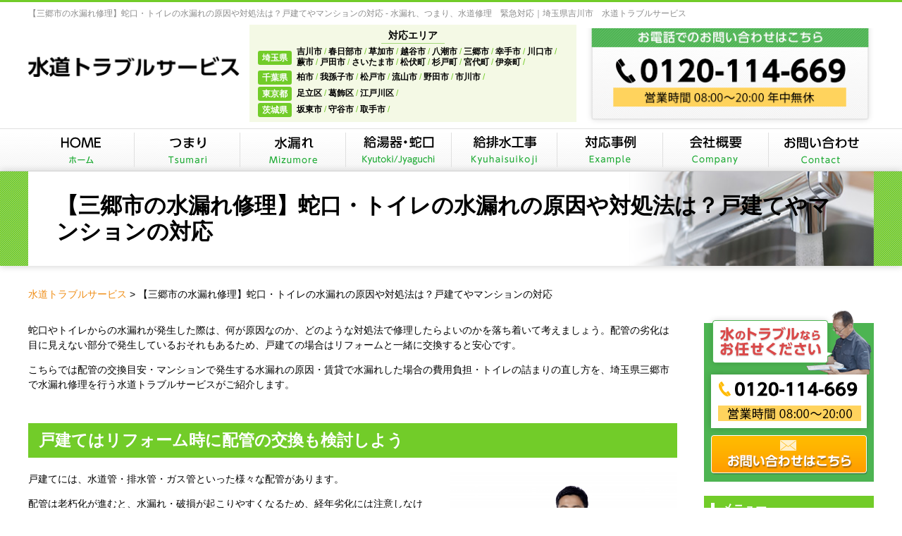

--- FILE ---
content_type: text/html; charset=UTF-8
request_url: https://wt-s.info/misatocitywaterleak/
body_size: 30855
content:
<!DOCTYPE html>
<html dir="ltr" lang="ja"
	prefix="og: https://ogp.me/ns#"  class="no-js no-svg">

<head>
	<meta name="google-site-verification" content="Xe9hssdfivywfcop_NCl1g9SuGQdufL_8sufTWdOJJg" />
	<meta name="google-site-verification" content="2NNwMd8tZSMp_cZlTpWV9QPnAJydX3R-rJMWSWCuT3w" />
	<!-- Global site tag (gtag.js) - Google Analytics -->
	<script async src="https://www.googletagmanager.com/gtag/js?id=UA-121816428-1"></script>
	<script>
		window.dataLayer = window.dataLayer || [];

		function gtag() {
			dataLayer.push(arguments);
		}
		gtag('js', new Date());

		gtag('config', 'UA-121816428-1');
	</script>
	<meta charset="UTF-8">
	<link rel="stylesheet" href="https://wt-s.info/wp-content/themes/plumber/tpl/css/import.css" media="all">
	<link rel="stylesheet" href="https://wt-s.info/wp-content/themes/plumber/tpl/css/font-awesome.min.css" media="all">
	<script src="https://ajax.googleapis.com/ajax/libs/jquery/1.8.3/jquery.min.js"></script>
	<script src="https://wt-s.info/wp-content/themes/plumber/tpl/js/rollover.js" type="text/javascript"></script>
	<script src="https://wt-s.info/wp-content/themes/plumber/tpl/js/common.js" type="text/javascript"></script>
	<script src="https://wt-s.info/wp-content/themes/plumber/tpl/js/jquery.bxslider.js" type="text/javascript"></script>
	<!-- Google 構造化データ JSON-LD マークアップです。 -->
<script type="application/ld+json">
  {
    "@context": "http://schema.org",
    "@type": "LocalBusiness",
    "name": "水道トラブルサービス",
    "logo": "https://wt-s.info/wp-content/themes/plumber/tpl/img/logo.png",
    "telephone": "+8120-114-669",
    "address": {
      "@type": "PostalAddress",
      "streetAddress": "高久１丁目２４−１−２０３",
      "addressLocality": "吉川市",
      "addressRegion": "埼玉県",
      "addressCountry": "JP",
      "postalCode": "342-0035"
    },
  
    "url": "https://wt-s.info/"
  }
  </script>
	<script>
		$(function() {
			var slideNum = $('.slide ul li').size();
			$('.slide ul').bxSlider({
				slideWidth: 234,
				minSlides: 1,
				maxSlides: 4,
				moveSlides: 1,
				slideMargin: 30,
				touchEnabled: false,
				speed: 600,
				auto: true,
				pause: 4000,
				useCSS: true,
				controls: true,
				pager: false
			});

			$('.slide-single ul').bxSlider({
				slideWidth: 500,
				minSlides: 1,
				maxSlides: 2,
				moveSlides: 1,
				slideMargin: 24,
				touchEnabled: false,
				speed: 1000,
				auto: true,
				pause: 4000,
				useCSS: true,
				controls: true,
				pager: false
			});
		});
	</script>
	<script>
		if (!jQuery.support.opacity) {
			$('body').prepend('<div id="error"><p>あなたは古いInternet Explorerをご利用中であり、大変危険な脆弱性が確認されています。<br>セキュリティを向上させるため、またウェブサイトを快適に閲覧するために、<br />ブラウザの無料バージョンアップを強くお勧めします。</p><p>&rarr; <a href="http://www.google.com/chrome/intl/ja/landing.html" target="_blank">最も人気の高いブラウザ、Google Chromeのダウンロードはこちら</a><br />&rarr; <a href="http://www.microsoft.com/ja-jp/windows/products/winfamily/ie/function/default.aspx" target="_blank">最新版のInternet Explorerのダウンロードはこちら</a></p></div>');
		}
	</script>
	<script>
		(function(i, s, o, g, r, a, m) {
			i['GoogleAnalyticsObject'] = r;
			i[r] = i[r] || function() {
				(i[r].q = i[r].q || []).push(arguments)
			}, i[r].l = 1 * new Date();
			a = s.createElement(o),
				m = s.getElementsByTagName(o)[0];
			a.async = 1;
			a.src = g;
			m.parentNode.insertBefore(a, m)
		})(window, document, 'script', 'https://www.google-analytics.com/analytics.js', 'ga');

		ga('create', '', 'auto');
		ga('send', 'pageview');
	</script>
	<script>(function(html){html.className = html.className.replace(/\bno-js\b/,'js')})(document.documentElement);</script>
<title>【三郷市の水漏れ修理】蛇口・トイレの水漏れの原因や対処法は？戸建てやマンションの対応 | 水道トラブルサービス | 水道トラブルサービス</title>

		<!-- All in One SEO 4.2.8 - aioseo.com -->
		<meta name="description" content="三郷市で水漏れの修理を行う水道トラブルサービスが、戸建ての配管交換目安・マンションで水漏れが起こる原因・蛇口の水漏れにおける賃貸の費用負担・トイレの詰まりの直し方をご紹介します。水漏れが発生したら、まずは落ち着いて対処しましょう。三郷市で水漏れ修理をするなら、ぜひ水道トラブルサービスにご相談ください。" />
		<meta name="robots" content="max-image-preview:large" />
		<meta name="google-site-verification" content="NEo94qmYq8GB4dB4s8VwFujLtnFWFA1BXOvbYzn4vUc" />
		<link rel="canonical" href="https://wt-s.info/misatocitywaterleak/" />
		<meta name="generator" content="All in One SEO (AIOSEO) 4.2.8 " />
		<meta property="og:locale" content="ja_JP" />
		<meta property="og:site_name" content="水道トラブルサービス - Just another WordPress site" />
		<meta property="og:type" content="article" />
		<meta property="og:title" content="【三郷市の水漏れ修理】蛇口・トイレの水漏れの原因や対処法は？戸建てやマンションの対応 | 水道トラブルサービス | 水道トラブルサービス" />
		<meta property="og:description" content="三郷市で水漏れの修理を行う水道トラブルサービスが、戸建ての配管交換目安・マンションで水漏れが起こる原因・蛇口の水漏れにおける賃貸の費用負担・トイレの詰まりの直し方をご紹介します。水漏れが発生したら、まずは落ち着いて対処しましょう。三郷市で水漏れ修理をするなら、ぜひ水道トラブルサービスにご相談ください。" />
		<meta property="og:url" content="https://wt-s.info/misatocitywaterleak/" />
		<meta property="article:published_time" content="2021-09-13T09:06:15+00:00" />
		<meta property="article:modified_time" content="2021-09-15T10:50:58+00:00" />
		<meta name="twitter:card" content="summary" />
		<meta name="twitter:title" content="【三郷市の水漏れ修理】蛇口・トイレの水漏れの原因や対処法は？戸建てやマンションの対応 | 水道トラブルサービス | 水道トラブルサービス" />
		<meta name="twitter:description" content="三郷市で水漏れの修理を行う水道トラブルサービスが、戸建ての配管交換目安・マンションで水漏れが起こる原因・蛇口の水漏れにおける賃貸の費用負担・トイレの詰まりの直し方をご紹介します。水漏れが発生したら、まずは落ち着いて対処しましょう。三郷市で水漏れ修理をするなら、ぜひ水道トラブルサービスにご相談ください。" />
		<script type="application/ld+json" class="aioseo-schema">
			{"@context":"https:\/\/schema.org","@graph":[{"@type":"BreadcrumbList","@id":"https:\/\/wt-s.info\/misatocitywaterleak\/#breadcrumblist","itemListElement":[{"@type":"ListItem","@id":"https:\/\/wt-s.info\/#listItem","position":1,"item":{"@type":"WebPage","@id":"https:\/\/wt-s.info\/","name":"\u30db\u30fc\u30e0","description":"\u5409\u5ddd\u5e02\u3067\u30ad\u30c3\u30c1\u30f3\u30fb\u30c8\u30a4\u30ec\u30fb\u30e6\u30cb\u30c3\u30c8\u30d0\u30b9\u30fb\u30b7\u30b9\u30c6\u30e0\u30d0\u30b9\u306a\u3069\u3001\u6c34\u56de\u308a\u30ea\u30d5\u30a9\u30fc\u30e0\u3092\u304a\u8003\u3048\u306a\u3089\u6c34\u9053\u30c8\u30e9\u30d6\u30eb\u30b5\u30fc\u30d3\u30b9\u3078\u3002\u51fa\u5f35\u898b\u7a4d\u3082\u308a\u306f\u7121\u6599\u3067\u3059\u3002\u6c34\u9053\u5de5\u4e8b\u30fb\u4fee\u7406\u3060\u3051\u3067\u306a\u304f\u3001\u8cbb\u7528\u76f8\u5834\u3084\u6238\u5efa\u3066\u3084\u30de\u30f3\u30b7\u30e7\u30f3\u306e\u7dca\u6025\u5bfe\u5fdc\u3001\u30c8\u30e9\u30d6\u30eb\u76f8\u8ac7\u3082\u305c\u3072\u304a\u554f\u3044\u5408\u308f\u305b\u304f\u3060\u3055\u3044\u3002","url":"https:\/\/wt-s.info\/"},"nextItem":"https:\/\/wt-s.info\/misatocitywaterleak\/#listItem"},{"@type":"ListItem","@id":"https:\/\/wt-s.info\/misatocitywaterleak\/#listItem","position":2,"item":{"@type":"WebPage","@id":"https:\/\/wt-s.info\/misatocitywaterleak\/","name":"\u3010\u4e09\u90f7\u5e02\u306e\u6c34\u6f0f\u308c\u4fee\u7406\u3011\u86c7\u53e3\u30fb\u30c8\u30a4\u30ec\u306e\u6c34\u6f0f\u308c\u306e\u539f\u56e0\u3084\u5bfe\u51e6\u6cd5\u306f\uff1f\u6238\u5efa\u3066\u3084\u30de\u30f3\u30b7\u30e7\u30f3\u306e\u5bfe\u5fdc","description":"\u4e09\u90f7\u5e02\u3067\u6c34\u6f0f\u308c\u306e\u4fee\u7406\u3092\u884c\u3046\u6c34\u9053\u30c8\u30e9\u30d6\u30eb\u30b5\u30fc\u30d3\u30b9\u304c\u3001\u6238\u5efa\u3066\u306e\u914d\u7ba1\u4ea4\u63db\u76ee\u5b89\u30fb\u30de\u30f3\u30b7\u30e7\u30f3\u3067\u6c34\u6f0f\u308c\u304c\u8d77\u3053\u308b\u539f\u56e0\u30fb\u86c7\u53e3\u306e\u6c34\u6f0f\u308c\u306b\u304a\u3051\u308b\u8cc3\u8cb8\u306e\u8cbb\u7528\u8ca0\u62c5\u30fb\u30c8\u30a4\u30ec\u306e\u8a70\u307e\u308a\u306e\u76f4\u3057\u65b9\u3092\u3054\u7d39\u4ecb\u3057\u307e\u3059\u3002\u6c34\u6f0f\u308c\u304c\u767a\u751f\u3057\u305f\u3089\u3001\u307e\u305a\u306f\u843d\u3061\u7740\u3044\u3066\u5bfe\u51e6\u3057\u307e\u3057\u3087\u3046\u3002\u4e09\u90f7\u5e02\u3067\u6c34\u6f0f\u308c\u4fee\u7406\u3092\u3059\u308b\u306a\u3089\u3001\u305c\u3072\u6c34\u9053\u30c8\u30e9\u30d6\u30eb\u30b5\u30fc\u30d3\u30b9\u306b\u3054\u76f8\u8ac7\u304f\u3060\u3055\u3044\u3002","url":"https:\/\/wt-s.info\/misatocitywaterleak\/"},"previousItem":"https:\/\/wt-s.info\/#listItem"}]},{"@type":"Organization","@id":"https:\/\/wt-s.info\/#organization","name":"\u6c34\u9053\u30c8\u30e9\u30d6\u30eb\u30b5\u30fc\u30d3\u30b9","url":"https:\/\/wt-s.info\/"},{"@type":"WebPage","@id":"https:\/\/wt-s.info\/misatocitywaterleak\/#webpage","url":"https:\/\/wt-s.info\/misatocitywaterleak\/","name":"\u3010\u4e09\u90f7\u5e02\u306e\u6c34\u6f0f\u308c\u4fee\u7406\u3011\u86c7\u53e3\u30fb\u30c8\u30a4\u30ec\u306e\u6c34\u6f0f\u308c\u306e\u539f\u56e0\u3084\u5bfe\u51e6\u6cd5\u306f\uff1f\u6238\u5efa\u3066\u3084\u30de\u30f3\u30b7\u30e7\u30f3\u306e\u5bfe\u5fdc | \u6c34\u9053\u30c8\u30e9\u30d6\u30eb\u30b5\u30fc\u30d3\u30b9 | \u6c34\u9053\u30c8\u30e9\u30d6\u30eb\u30b5\u30fc\u30d3\u30b9","description":"\u4e09\u90f7\u5e02\u3067\u6c34\u6f0f\u308c\u306e\u4fee\u7406\u3092\u884c\u3046\u6c34\u9053\u30c8\u30e9\u30d6\u30eb\u30b5\u30fc\u30d3\u30b9\u304c\u3001\u6238\u5efa\u3066\u306e\u914d\u7ba1\u4ea4\u63db\u76ee\u5b89\u30fb\u30de\u30f3\u30b7\u30e7\u30f3\u3067\u6c34\u6f0f\u308c\u304c\u8d77\u3053\u308b\u539f\u56e0\u30fb\u86c7\u53e3\u306e\u6c34\u6f0f\u308c\u306b\u304a\u3051\u308b\u8cc3\u8cb8\u306e\u8cbb\u7528\u8ca0\u62c5\u30fb\u30c8\u30a4\u30ec\u306e\u8a70\u307e\u308a\u306e\u76f4\u3057\u65b9\u3092\u3054\u7d39\u4ecb\u3057\u307e\u3059\u3002\u6c34\u6f0f\u308c\u304c\u767a\u751f\u3057\u305f\u3089\u3001\u307e\u305a\u306f\u843d\u3061\u7740\u3044\u3066\u5bfe\u51e6\u3057\u307e\u3057\u3087\u3046\u3002\u4e09\u90f7\u5e02\u3067\u6c34\u6f0f\u308c\u4fee\u7406\u3092\u3059\u308b\u306a\u3089\u3001\u305c\u3072\u6c34\u9053\u30c8\u30e9\u30d6\u30eb\u30b5\u30fc\u30d3\u30b9\u306b\u3054\u76f8\u8ac7\u304f\u3060\u3055\u3044\u3002","inLanguage":"ja","isPartOf":{"@id":"https:\/\/wt-s.info\/#website"},"breadcrumb":{"@id":"https:\/\/wt-s.info\/misatocitywaterleak\/#breadcrumblist"},"datePublished":"2021-09-13T09:06:15+09:00","dateModified":"2021-09-15T10:50:58+09:00"},{"@type":"WebSite","@id":"https:\/\/wt-s.info\/#website","url":"https:\/\/wt-s.info\/","name":"\u6c34\u9053\u30c8\u30e9\u30d6\u30eb\u30b5\u30fc\u30d3\u30b9","description":"Just another WordPress site","inLanguage":"ja","publisher":{"@id":"https:\/\/wt-s.info\/#organization"}}]}
		</script>
		<!-- All in One SEO -->

<link rel='dns-prefetch' href='//s.w.org' />
<link rel="alternate" type="application/rss+xml" title="水道トラブルサービス &raquo; フィード" href="https://wt-s.info/feed/" />
<link rel="alternate" type="application/rss+xml" title="水道トラブルサービス &raquo; コメントフィード" href="https://wt-s.info/comments/feed/" />
<script type="text/javascript">
window._wpemojiSettings = {"baseUrl":"https:\/\/s.w.org\/images\/core\/emoji\/14.0.0\/72x72\/","ext":".png","svgUrl":"https:\/\/s.w.org\/images\/core\/emoji\/14.0.0\/svg\/","svgExt":".svg","source":{"concatemoji":"https:\/\/wt-s.info\/wp-includes\/js\/wp-emoji-release.min.js?ver=6.0.11"}};
/*! This file is auto-generated */
!function(e,a,t){var n,r,o,i=a.createElement("canvas"),p=i.getContext&&i.getContext("2d");function s(e,t){var a=String.fromCharCode,e=(p.clearRect(0,0,i.width,i.height),p.fillText(a.apply(this,e),0,0),i.toDataURL());return p.clearRect(0,0,i.width,i.height),p.fillText(a.apply(this,t),0,0),e===i.toDataURL()}function c(e){var t=a.createElement("script");t.src=e,t.defer=t.type="text/javascript",a.getElementsByTagName("head")[0].appendChild(t)}for(o=Array("flag","emoji"),t.supports={everything:!0,everythingExceptFlag:!0},r=0;r<o.length;r++)t.supports[o[r]]=function(e){if(!p||!p.fillText)return!1;switch(p.textBaseline="top",p.font="600 32px Arial",e){case"flag":return s([127987,65039,8205,9895,65039],[127987,65039,8203,9895,65039])?!1:!s([55356,56826,55356,56819],[55356,56826,8203,55356,56819])&&!s([55356,57332,56128,56423,56128,56418,56128,56421,56128,56430,56128,56423,56128,56447],[55356,57332,8203,56128,56423,8203,56128,56418,8203,56128,56421,8203,56128,56430,8203,56128,56423,8203,56128,56447]);case"emoji":return!s([129777,127995,8205,129778,127999],[129777,127995,8203,129778,127999])}return!1}(o[r]),t.supports.everything=t.supports.everything&&t.supports[o[r]],"flag"!==o[r]&&(t.supports.everythingExceptFlag=t.supports.everythingExceptFlag&&t.supports[o[r]]);t.supports.everythingExceptFlag=t.supports.everythingExceptFlag&&!t.supports.flag,t.DOMReady=!1,t.readyCallback=function(){t.DOMReady=!0},t.supports.everything||(n=function(){t.readyCallback()},a.addEventListener?(a.addEventListener("DOMContentLoaded",n,!1),e.addEventListener("load",n,!1)):(e.attachEvent("onload",n),a.attachEvent("onreadystatechange",function(){"complete"===a.readyState&&t.readyCallback()})),(e=t.source||{}).concatemoji?c(e.concatemoji):e.wpemoji&&e.twemoji&&(c(e.twemoji),c(e.wpemoji)))}(window,document,window._wpemojiSettings);
</script>
<style type="text/css">
img.wp-smiley,
img.emoji {
	display: inline !important;
	border: none !important;
	box-shadow: none !important;
	height: 1em !important;
	width: 1em !important;
	margin: 0 0.07em !important;
	vertical-align: -0.1em !important;
	background: none !important;
	padding: 0 !important;
}
</style>
	<link rel='stylesheet' id='wp-block-library-css'  href='https://wt-s.info/wp-includes/css/dist/block-library/style.min.css?ver=6.0.11' type='text/css' media='all' />
<style id='global-styles-inline-css' type='text/css'>
body{--wp--preset--color--black: #000000;--wp--preset--color--cyan-bluish-gray: #abb8c3;--wp--preset--color--white: #ffffff;--wp--preset--color--pale-pink: #f78da7;--wp--preset--color--vivid-red: #cf2e2e;--wp--preset--color--luminous-vivid-orange: #ff6900;--wp--preset--color--luminous-vivid-amber: #fcb900;--wp--preset--color--light-green-cyan: #7bdcb5;--wp--preset--color--vivid-green-cyan: #00d084;--wp--preset--color--pale-cyan-blue: #8ed1fc;--wp--preset--color--vivid-cyan-blue: #0693e3;--wp--preset--color--vivid-purple: #9b51e0;--wp--preset--gradient--vivid-cyan-blue-to-vivid-purple: linear-gradient(135deg,rgba(6,147,227,1) 0%,rgb(155,81,224) 100%);--wp--preset--gradient--light-green-cyan-to-vivid-green-cyan: linear-gradient(135deg,rgb(122,220,180) 0%,rgb(0,208,130) 100%);--wp--preset--gradient--luminous-vivid-amber-to-luminous-vivid-orange: linear-gradient(135deg,rgba(252,185,0,1) 0%,rgba(255,105,0,1) 100%);--wp--preset--gradient--luminous-vivid-orange-to-vivid-red: linear-gradient(135deg,rgba(255,105,0,1) 0%,rgb(207,46,46) 100%);--wp--preset--gradient--very-light-gray-to-cyan-bluish-gray: linear-gradient(135deg,rgb(238,238,238) 0%,rgb(169,184,195) 100%);--wp--preset--gradient--cool-to-warm-spectrum: linear-gradient(135deg,rgb(74,234,220) 0%,rgb(151,120,209) 20%,rgb(207,42,186) 40%,rgb(238,44,130) 60%,rgb(251,105,98) 80%,rgb(254,248,76) 100%);--wp--preset--gradient--blush-light-purple: linear-gradient(135deg,rgb(255,206,236) 0%,rgb(152,150,240) 100%);--wp--preset--gradient--blush-bordeaux: linear-gradient(135deg,rgb(254,205,165) 0%,rgb(254,45,45) 50%,rgb(107,0,62) 100%);--wp--preset--gradient--luminous-dusk: linear-gradient(135deg,rgb(255,203,112) 0%,rgb(199,81,192) 50%,rgb(65,88,208) 100%);--wp--preset--gradient--pale-ocean: linear-gradient(135deg,rgb(255,245,203) 0%,rgb(182,227,212) 50%,rgb(51,167,181) 100%);--wp--preset--gradient--electric-grass: linear-gradient(135deg,rgb(202,248,128) 0%,rgb(113,206,126) 100%);--wp--preset--gradient--midnight: linear-gradient(135deg,rgb(2,3,129) 0%,rgb(40,116,252) 100%);--wp--preset--duotone--dark-grayscale: url('#wp-duotone-dark-grayscale');--wp--preset--duotone--grayscale: url('#wp-duotone-grayscale');--wp--preset--duotone--purple-yellow: url('#wp-duotone-purple-yellow');--wp--preset--duotone--blue-red: url('#wp-duotone-blue-red');--wp--preset--duotone--midnight: url('#wp-duotone-midnight');--wp--preset--duotone--magenta-yellow: url('#wp-duotone-magenta-yellow');--wp--preset--duotone--purple-green: url('#wp-duotone-purple-green');--wp--preset--duotone--blue-orange: url('#wp-duotone-blue-orange');--wp--preset--font-size--small: 13px;--wp--preset--font-size--medium: 20px;--wp--preset--font-size--large: 36px;--wp--preset--font-size--x-large: 42px;}.has-black-color{color: var(--wp--preset--color--black) !important;}.has-cyan-bluish-gray-color{color: var(--wp--preset--color--cyan-bluish-gray) !important;}.has-white-color{color: var(--wp--preset--color--white) !important;}.has-pale-pink-color{color: var(--wp--preset--color--pale-pink) !important;}.has-vivid-red-color{color: var(--wp--preset--color--vivid-red) !important;}.has-luminous-vivid-orange-color{color: var(--wp--preset--color--luminous-vivid-orange) !important;}.has-luminous-vivid-amber-color{color: var(--wp--preset--color--luminous-vivid-amber) !important;}.has-light-green-cyan-color{color: var(--wp--preset--color--light-green-cyan) !important;}.has-vivid-green-cyan-color{color: var(--wp--preset--color--vivid-green-cyan) !important;}.has-pale-cyan-blue-color{color: var(--wp--preset--color--pale-cyan-blue) !important;}.has-vivid-cyan-blue-color{color: var(--wp--preset--color--vivid-cyan-blue) !important;}.has-vivid-purple-color{color: var(--wp--preset--color--vivid-purple) !important;}.has-black-background-color{background-color: var(--wp--preset--color--black) !important;}.has-cyan-bluish-gray-background-color{background-color: var(--wp--preset--color--cyan-bluish-gray) !important;}.has-white-background-color{background-color: var(--wp--preset--color--white) !important;}.has-pale-pink-background-color{background-color: var(--wp--preset--color--pale-pink) !important;}.has-vivid-red-background-color{background-color: var(--wp--preset--color--vivid-red) !important;}.has-luminous-vivid-orange-background-color{background-color: var(--wp--preset--color--luminous-vivid-orange) !important;}.has-luminous-vivid-amber-background-color{background-color: var(--wp--preset--color--luminous-vivid-amber) !important;}.has-light-green-cyan-background-color{background-color: var(--wp--preset--color--light-green-cyan) !important;}.has-vivid-green-cyan-background-color{background-color: var(--wp--preset--color--vivid-green-cyan) !important;}.has-pale-cyan-blue-background-color{background-color: var(--wp--preset--color--pale-cyan-blue) !important;}.has-vivid-cyan-blue-background-color{background-color: var(--wp--preset--color--vivid-cyan-blue) !important;}.has-vivid-purple-background-color{background-color: var(--wp--preset--color--vivid-purple) !important;}.has-black-border-color{border-color: var(--wp--preset--color--black) !important;}.has-cyan-bluish-gray-border-color{border-color: var(--wp--preset--color--cyan-bluish-gray) !important;}.has-white-border-color{border-color: var(--wp--preset--color--white) !important;}.has-pale-pink-border-color{border-color: var(--wp--preset--color--pale-pink) !important;}.has-vivid-red-border-color{border-color: var(--wp--preset--color--vivid-red) !important;}.has-luminous-vivid-orange-border-color{border-color: var(--wp--preset--color--luminous-vivid-orange) !important;}.has-luminous-vivid-amber-border-color{border-color: var(--wp--preset--color--luminous-vivid-amber) !important;}.has-light-green-cyan-border-color{border-color: var(--wp--preset--color--light-green-cyan) !important;}.has-vivid-green-cyan-border-color{border-color: var(--wp--preset--color--vivid-green-cyan) !important;}.has-pale-cyan-blue-border-color{border-color: var(--wp--preset--color--pale-cyan-blue) !important;}.has-vivid-cyan-blue-border-color{border-color: var(--wp--preset--color--vivid-cyan-blue) !important;}.has-vivid-purple-border-color{border-color: var(--wp--preset--color--vivid-purple) !important;}.has-vivid-cyan-blue-to-vivid-purple-gradient-background{background: var(--wp--preset--gradient--vivid-cyan-blue-to-vivid-purple) !important;}.has-light-green-cyan-to-vivid-green-cyan-gradient-background{background: var(--wp--preset--gradient--light-green-cyan-to-vivid-green-cyan) !important;}.has-luminous-vivid-amber-to-luminous-vivid-orange-gradient-background{background: var(--wp--preset--gradient--luminous-vivid-amber-to-luminous-vivid-orange) !important;}.has-luminous-vivid-orange-to-vivid-red-gradient-background{background: var(--wp--preset--gradient--luminous-vivid-orange-to-vivid-red) !important;}.has-very-light-gray-to-cyan-bluish-gray-gradient-background{background: var(--wp--preset--gradient--very-light-gray-to-cyan-bluish-gray) !important;}.has-cool-to-warm-spectrum-gradient-background{background: var(--wp--preset--gradient--cool-to-warm-spectrum) !important;}.has-blush-light-purple-gradient-background{background: var(--wp--preset--gradient--blush-light-purple) !important;}.has-blush-bordeaux-gradient-background{background: var(--wp--preset--gradient--blush-bordeaux) !important;}.has-luminous-dusk-gradient-background{background: var(--wp--preset--gradient--luminous-dusk) !important;}.has-pale-ocean-gradient-background{background: var(--wp--preset--gradient--pale-ocean) !important;}.has-electric-grass-gradient-background{background: var(--wp--preset--gradient--electric-grass) !important;}.has-midnight-gradient-background{background: var(--wp--preset--gradient--midnight) !important;}.has-small-font-size{font-size: var(--wp--preset--font-size--small) !important;}.has-medium-font-size{font-size: var(--wp--preset--font-size--medium) !important;}.has-large-font-size{font-size: var(--wp--preset--font-size--large) !important;}.has-x-large-font-size{font-size: var(--wp--preset--font-size--x-large) !important;}
</style>
<link rel='stylesheet' id='responsive-lightbox-swipebox-css'  href='https://wt-s.info/wp-content/plugins/responsive-lightbox/assets/swipebox/swipebox.min.css?ver=2.4.2' type='text/css' media='all' />
<link rel='stylesheet' id='wp-pagenavi-css'  href='https://wt-s.info/wp-content/plugins/wp-pagenavi/pagenavi-css.css?ver=2.70' type='text/css' media='all' />
<link rel='stylesheet' id='twentyseventeen-style-css'  href='https://wt-s.info/wp-content/themes/plumber/style.css?ver=6.0.11' type='text/css' media='all' />
<!--[if lt IE 9]>
<link rel='stylesheet' id='twentyseventeen-ie8-css'  href='https://wt-s.info/wp-content/themes/plumber/assets/css/ie8.css?ver=1.0' type='text/css' media='all' />
<![endif]-->
<script type='text/javascript' src='https://wt-s.info/wp-includes/js/jquery/jquery.min.js?ver=3.6.0' id='jquery-core-js'></script>
<script type='text/javascript' src='https://wt-s.info/wp-includes/js/jquery/jquery-migrate.min.js?ver=3.3.2' id='jquery-migrate-js'></script>
<script type='text/javascript' src='https://wt-s.info/wp-content/plugins/responsive-lightbox/assets/swipebox/jquery.swipebox.min.js?ver=2.4.2' id='responsive-lightbox-swipebox-js'></script>
<script type='text/javascript' src='https://wt-s.info/wp-includes/js/underscore.min.js?ver=1.13.3' id='underscore-js'></script>
<script type='text/javascript' src='https://wt-s.info/wp-content/plugins/responsive-lightbox/assets/infinitescroll/infinite-scroll.pkgd.min.js?ver=6.0.11' id='responsive-lightbox-infinite-scroll-js'></script>
<script type='text/javascript' id='responsive-lightbox-js-extra'>
/* <![CDATA[ */
var rlArgs = {"script":"swipebox","selector":"lightbox","customEvents":"","activeGalleries":"1","animation":"1","hideCloseButtonOnMobile":"0","removeBarsOnMobile":"0","hideBars":"1","hideBarsDelay":"5000","videoMaxWidth":"1080","useSVG":"1","loopAtEnd":"0","woocommerce_gallery":"0","ajaxurl":"https:\/\/wt-s.info\/wp-admin\/admin-ajax.php","nonce":"5685584c09","preview":"false","postId":"3475","scriptExtension":""};
/* ]]> */
</script>
<script type='text/javascript' src='https://wt-s.info/wp-content/plugins/responsive-lightbox/js/front.js?ver=2.4.2' id='responsive-lightbox-js'></script>
<!--[if lt IE 9]>
<script type='text/javascript' src='https://wt-s.info/wp-content/themes/plumber/assets/js/html5.js?ver=3.7.3' id='html5-js'></script>
<![endif]-->
<link rel="https://api.w.org/" href="https://wt-s.info/wp-json/" /><link rel="alternate" type="application/json" href="https://wt-s.info/wp-json/wp/v2/pages/3475" /><link rel="EditURI" type="application/rsd+xml" title="RSD" href="https://wt-s.info/xmlrpc.php?rsd" />
<link rel="wlwmanifest" type="application/wlwmanifest+xml" href="https://wt-s.info/wp-includes/wlwmanifest.xml" /> 
<meta name="generator" content="WordPress 6.0.11" />
<link rel='shortlink' href='https://wt-s.info/?p=3475' />
<link rel="alternate" type="application/json+oembed" href="https://wt-s.info/wp-json/oembed/1.0/embed?url=https%3A%2F%2Fwt-s.info%2Fmisatocitywaterleak%2F" />
<link rel="alternate" type="text/xml+oembed" href="https://wt-s.info/wp-json/oembed/1.0/embed?url=https%3A%2F%2Fwt-s.info%2Fmisatocitywaterleak%2F&#038;format=xml" />
<style type="text/css">.recentcomments a{display:inline !important;padding:0 !important;margin:0 !important;}</style></head>

<body class="page-template-default page page-id-3475 has-header-image page-two-column colors-light">
	<div id="wrapper">

		<header class="clearfix">

			<div class="header-top">
				<div class="inner">
											<h1>【三郷市の水漏れ修理】蛇口・トイレの水漏れの原因や対処法は？戸建てやマンションの対応 - 水漏れ、つまり、水道修理　緊急対応｜埼玉県吉川市　水道トラブルサービス
						</h1>
									</div>
			</div>

			<div class="header-bottom">
				<div class="inner">
					<div class="boxwrap">
						<div class="header-logo item1">
							<a href="https://wt-s.info">
								<img src="https://wt-s.info/wp-content/themes/plumber/tpl/img/logo.png" width="288" height="38" alt="水漏れ、つまり、水道修理　緊急対応｜各市町村上下水道指定工務店 水道トラブルサービス" />
							</a>
						</div>
						<div class="header-meta item2">
							<div class="title">対応エリア</div>
							<table>
								<tbody>
									<tr>
										<th>
											<p>埼玉県</p>
										</th>
										<td>
											<ul>
												<li>吉川市</li>
												<li>春日部市</li>
												<li>草加市</li>
												<li>越谷市</li>
												<li>八潮市</li>
												<li>三郷市</li>
												<li>幸手市</li>
												<li>川口市</li>
												<li>蕨市</li>
												<li>戸田市</li>
												<li>さいたま市</li>
												<li>松伏町</li>
												<li>杉戸町</li>
												<li>宮代町</li>
												<li>伊奈町</li>
											</ul>
										</td>
									</tr>
									<tr>
										<th>
											<p>千葉県</p>
										</th>
										<td>
											<ul>
												<li>柏市</li>
												<li>我孫子市</li>
												<li>松戸市</li>
												<li>流山市</li>
												<li>野田市</li>
												<li>市川市</li>
											</ul>
										</td>
									</tr>
									<tr>
										<th>
											<p>東京都</p>
										</th>
										<td>
											<ul>
												<li>足立区</li>
												<li>葛飾区</li>
												<li>江戸川区</li>
											</ul>
										</td>
									</tr>
									<tr>
										<th>
											<p>茨城県</p>
										</th>
										<td>
											<ul>
												<li>坂東市</li>
												<li>守谷市</li>
												<li>取手市</li>
											</ul>
										</td>
									</tr>
								</tbody>
							</table>
						</div>
						<div class="sp-header-menu">
							<ul>
								<li><a href="tel:0120114669"><img src="https://wt-s.info/wp-content/themes/plumber/tpl/img/sp/btn-tel.png" width="120" height="120" alt="電話" /></a></li>
								<li><a href="" class="sp-menu"><img src="https://wt-s.info/wp-content/themes/plumber/tpl/img/sp/btn-menu.png" width="120" height="120" alt="メニュー" /></a></li>
							</ul>
						</div>

						<div class="header-contact item3">
							<div class="tel"><img src="https://wt-s.info/wp-content/themes/plumber/tpl/img/header-contact.png" width="32" height="32" alt="お電話0120-114-669｜営業時間8:00〜20:00" /></div>
						</div>
					</div>
				</div>
			</div>
		</header>

		<nav>
			<ul class="inner clearfix">
				<li class="gnavi01"><a href="https://wt-s.info"><span>HOME</span></a></li>
				<li class="gnavi02">
					<a href="https://wt-s.info/tsumari/"><span>つまり</span></a>
				</li>
				<li class="gnavi03">
					<a href="https://wt-s.info/mizumore/"><span>水漏れ</span></a>
				</li>
				<li class="gnavi04">
					<a href="https://wt-s.info/kyutouki/"><span>給湯器・蛇口</span></a>
				</li>
				<li class="gnavi05">
					<a href="https://wt-s.info/kyuhaisui/"><span>給排水工事</span></a>
				</li>
				<li class="gnavi06">
					<a href="https://wt-s.info/example/"><span>対応事例</span></a>
				</li>
				<li class="gnavi07">
					<a href="https://wt-s.info/company/"><span>会社概要</span></a>
				</li>
				<li class="gnavi08">
					<a href="https://wt-s.info/contact/"><span>お問い合わせ</span></a>
				</li>
			</ul>
		</nav>
<div id="page-header">
	<div class="inner">
				<h2>【三郷市の水漏れ修理】蛇口・トイレの水漏れの原因や対処法は？戸建てやマンションの対応</h2>
	</div>
</div>

<div id="content">

	<div id="column" class="inner clearfix">

		<div class="breadcrumbs">
			<!-- Breadcrumb NavXT 7.1.0 -->
<span property="itemListElement" typeof="ListItem"><a property="item" typeof="WebPage" title="Go to 水道トラブルサービス." href="https://wt-s.info" class="home" ><span property="name">水道トラブルサービス</span></a><meta property="position" content="1"></span> &gt; <span property="itemListElement" typeof="ListItem"><span property="name" class="post post-page current-item">【三郷市の水漏れ修理】蛇口・トイレの水漏れの原因や対処法は？戸建てやマンションの対応</span><meta property="url" content="https://wt-s.info/misatocitywaterleak/"><meta property="position" content="2"></span>		</div>

		<div id="main-content">

			<div class="u-pb30 l-container">
<div class="l-section">
<div class="u-mb30 c-block">
<p class="u-m0 u-pb1em">蛇口やトイレからの水漏れが発生した際は、何が原因なのか、どのような対処法で修理したらよいのかを落ち着いて考えましょう。配管の劣化は目に見えない部分で発生しているおそれもあるため、戸建ての場合はリフォームと一緒に交換すると安心です。</p>
<p class="u-m0 u-pb1em">こちらでは配管の交換目安・マンションで発生する水漏れの原因・賃貸で水漏れした場合の費用負担・トイレの詰まりの直し方を、埼玉県三郷市で水漏れ修理を行う水道トラブルサービスがご紹介します。</p>
</div>
<h3 class="u-mb20 l-heading-secondary" id="head1">戸建てはリフォーム時に配管の交換も検討しよう</h3>
<div class="u-mb30 c-block">
<div class="img-right-s">
<img alt="pipe replacement" src="/wp-content/uploads/2021/09/pipe-replacement.jpg">
</div>
<p class="u-m0 u-pb1em">戸建てには、水道管・排水管・ガス管といった様々な配管があります。</p>
<p class="u-m0">配管は老朽化が進むと、水漏れ・破損が起こりやすくなるため、経年劣化には注意しなければなりません。配管は壁や床の中にあるので、小さな漏水があっても確認ができません。目に見えて漏水しているとわかるようになったときには、すでにかなりの水漏れ・破損が発生しています。</p>
<p class="u-m0 u-pb1em">また漏水の場合、カビ臭や天井のシミのように現れることもあり、雨漏りとの区別がつきにくいのも特徴です。</p>
<p class="u-m0">漏水は柱や梁の構造部分を劣化・腐食させる原因となりかねません。配管の耐用年数を確認し、不具合が発生する前に交換することをおすすめします。</p>
<p class="u-m0 u-pb1em">どのような配管かにもよりますが、耐用年数は長いものでも40年、短いものだと15年ほどです。戸建ての場合はリフォーム時に合わせて配管交換を行うと、無駄な手間がかからず費用も抑えられるでしょう。</p>
<h4 class="u-mb10 u-mt30 l-tertiary">マンションで水漏れが起こる原因とは</h4>
<p class="u-m0 u-pb1em">マンションで水漏れが起こる原因は主に2つです。</p>
<h4 class="u-mb10 u-mt30 l-tertiary">1．人為的なもの</h4>
<p class="u-m0 u-pb1em">人為的なものとは、洗濯機のホースが外れてしまった、防水処理がされていない床を水洗いした、バルコニーに置いていた植木鉢に水をやりすぎた、などが挙げられます。</p>
<p class="u-m0 u-pb1em">トイレットペーパーを多量に流したり、キッチンの排水口から油を流したりして排水管が詰まって起こる水漏れも、人為的なものに分類されるでしょう。</p>
<h4 class="u-mb10 u-mt30 l-tertiary">2．配管の故障</h4>
<p class="u-m0 u-pb1em">給水管・排水管の劣化や腐食、破損や接続不良で起こる水漏れは、配管の故障が原因です。これらは原因の特定が難しく、すぐに水漏れを止めることができません。</p>
<p class="u-m0 u-pb1em">実際に原因を見つけて修繕が行われるまで、被害が拡大するおそれがあります。</p>
</div>
<h3 class="u-mb20 l-heading-secondary" id="head3">賃貸で蛇口の水漏れ！誰が費用を負担する？</h3>
<div class="u-mb30 c-block">
<p class="u-m0 u-pb1em">賃貸で蛇口の水漏れが発生した場合、修理費用は入居者が負担しなければならないのか、それとも管理会社や大家さんが負担してくれるのか、気になるという方も多いでしょう。</p>
<p class="u-m0 u-pb1em">賃貸の水漏れは、契約内容や水漏れの原因によって誰が費用を負担するのかが異なります。</p>
<h4 class="u-mb10 u-mt30 l-tertiary">1．契約書を確認</h4>
<p class="u-m0">水漏れが発生した場合、誰が費用を負担するのか記載されていないかどうか確認してください。</p>
<p class="u-m0 u-pb1em">契約書ではっきり確認できないときは、管理会社や大家さんに問い合わせましょう。</p>
<h4 class="u-mb10 u-mt30 l-tertiary">2．原因を考える</h4>
<p class="u-m0 u-pb1em">賃貸住宅は、水道をはじめとして家のすべてが大家さんの持ち物です。大家さんには、その家を生活できる状態に保つ義務があります。</p>
<p class="u-m0 u-pb1em">部品の劣化で水漏れが発生した場合、修繕費用を負担するのは大家さんです。ただし契約内容で「小修繕は自己負担」となっている場合、水道のちょっとした部品の交換修理は自己負担となる可能性があります。</p>
<p class="u-m0 u-pb1em">また使い方が間違っていたり、ホースが外れていたりして水漏れが発生した場合は、修繕費用を負担しなければなりません。</p>
</div>
<h3 class="u-mb20 l-heading-secondary" id="head4">トイレの詰まりは自分で直せる？</h3>
<div class="u-mb30 c-block">
<div class="img-right-s">
<img alt="toilet repair yourself" src="/wp-content/uploads/2021/09/toilet-repair-yourself.jpg">
</div>
<p class="u-m0 u-pb1em">トイレが詰まると、急に水が溢れ出してパニックに陥ってしまうものです。パニックになると間違った対処法で対処してしまったり、余計にトイレを詰まらせてしまったりする原因になるため、まずは落ち着きましょう。</p>
<p class="u-m0 u-pb1em">トイレの詰まりは以下の方法で対処できます。</p>
<ul class="list">
<li>バケツで水を流す</li>
<li>お湯を流す</li>
<li>重曹や酢を使う</li>
<li>ラバーカップを使う</li>
<li>ワイヤーブラシを使う</li>
</ul>
<p class="u-m0 u-pb1em">どれも簡単に行える方法です。トイレの詰まりは自分で対処することもできますが、道具がない・なかなか解消しないという場合はプロに依頼しましょう。</p>
<p class="u-m0 u-pb1em">水道トラブルサービスでは、三郷市をはじめ埼玉県全域で水漏れ修理を行っています。戸建て・マンションの水漏れでお困りの際は、お気軽にご相談ください。下記ページでは水道トラブルサービスが行った水漏れ修理の対応事例をご確認いただけます。</p>
<div class="c-btn">
<a href="/example/" class="c-btn-anchor" target="_blank" rel="noopener noreferrer">対応事例はこちら</a>
</div>
</div>
<h3 class="u-mb20 l-heading-secondary" id="head5">水漏れ修理はすぐ対処することが大切！三郷市でお困りなら水道トラブルサービスへ</h3>
<div class="u-mb30 c-block">
<p class="u-m0 u-pb1em">蛇口やトイレから水漏れが起こった場合、家の中が水浸しになってしまうおそれがあります。できるだけ早く修理を行いましょう。</p>
<p class="u-m0 u-pb1em">軽い水漏れであれば自分で対処できますが、複雑な水漏れや大規模な水漏れは自分で対処しきれません。三郷市内、三郷市周辺で蛇口やトイレの水漏れにお困りの際は、水道トラブルサービスにご依頼ください。創業40年以上の確かな技術で、トラブルをスピーディーに解決いたします。</p>
</div>
</div>
<div class="u-mt60 c-linkblock">
<div class="u-mb40 u-c-a">
<h3 class="u-mb20">水道トラブルについて</h3>
<ul class="c-pagelink">
<li style="text-indent: 6px;"><a href="/column/popularconsulting/">水道トラブルでよくある相談は？サービスの流れや業者の選び方の失敗例</a></li>
<li><a href="/column/yoshikawacitywaterleak/">【吉川市】水漏れの原因や緊急時の対応、水道修理・修繕の依頼基準を解説！</a></li>
<li><a href="/column/misatocitywaterleak/">【三郷市の水漏れ修理】蛇口・トイレの水漏れの原因や対処法は？戸建てやマンションの対応</a></li>
<li><a href="/column/waterleaksaitama/">【埼玉】水漏れ修理・水道工事の目安と費用相場・トラブル相談・トイレ水漏れ時の水道代</a></li>
</ul>
</div>
</div>
<div class="u-mt60 c-nap">
<h3 class="u-mb20">三郷市で水漏れ修理をするなら水道トラブルサービスへ</h3>
<section id="company-info">
<table>
<tbody>
<tr>
<th>会社名</th>
<td>水道トラブルサービス</td>
</tr>
<tr>
<th>代表者</th>
<td>古橋 茂</td>
</tr>
<tr>
<th>住所</th>
<td>〒342-0035 埼玉県吉川市高久1丁目24-1-203
</td>
</tr>
<tr>
<th>TEL</th>
<td><a href="tel:0120114669">0120-114-669</a></td>
</tr>
<tr>
<th>創業設立</th>
<td>昭和59年3月</td>
</tr>
<tr>
<th>事業内容</th>
<td>水まわりのメンテナンス、衛生設備工事、衛生設備・陶器、管工事、給排水設備工事、グリストラップ清掃業、水道衛生工事・保守、水道衛生設備工事、水道衛生設備保守、水道材料、配管工事、排水管つまり清掃、排水槽清掃業、埋設管漏水調査、住宅のリフォーム</td>
</tr>
<tr>
<th>URL</th>
<td><a href="/" target="_blank" rel="noopener noreferrer">http://wt-s.info/</a></td>
</tr>
</tbody>
</table>
</section>
</div>
</div>
<style type="text/css"> /*目次*/ ul.list { padding: 15px 15px 15px 30px; margin-bottom: 1em; border: 3px double #72cc29; display: inline-block; }  ul.list li { list-style: circle; } .m-box a:hover{}.m-box-main{border: 2px solid #4faf01;display: inline-block;margin: 0 0 40px;text-align: left !important;}.m-box{line-height: 1.5;margin: 1em 1.5em 1em 3.5em;padding: 0 1em 0 0;}.m-box ul{padding: 0;}.m-box li{list-style-type: circle;margin: 0 0 1.3em !important;}.m-box a{}.m-box-h{box-sizing: border-box;border-bottom: dashed 1px #4faf01;font-size: 100% !important;font-weight: bold;margin: 0;padding: 0.7em 1em 0.7em 2em;text-align: left;}/*目次 sp*/ @media (max-width: 480px){.m-box-h{width: 100%;}.m-box-main{width: 99%;}}/*間隔 共通*/ .u-m0{margin: 0 !important;}.u-mt10{margin-top: 10px !important;}.u-mt15{margin-top: 15px !important;}.u-mt20{margin-top: 20px !important;}.u-mt30{margin-top: 30px !important;}.u-mt40{margin-top: 40px !important;}.u-mt50{margin-top: 50px !important;}.u-mt60{margin-top: 60px !important;}.u-mt1em{margin-top: 1em !important;}.u-mb10{margin-bottom: 10px !important;}.u-mb15{margin-bottom: 15px !important;}.u-mb20{margin-bottom: 20px !important;}.u-mb30{margin-bottom: 30px !important;}.u-mb40{margin-bottom: 40px !important;}.u-mb50{margin-bottom: 50px !important;}.u-mb60{margin-bottom: 60px !important;}.u-mb1em{margin-bottom: 1em !important;}.u-p0{padding: 0 !important;}.u-p10{padding: 10px !important;}.u-p15{padding: 15px !important;}.u-p20{padding: 20px !important;}.u-pt10{padding-top: 10px !important;}.u-pt20{padding-top: 20px !important;}.u-pt30{padding-top: 30px !important;}.u-pt1em{padding-top: 1em !important;}.u-pb10{padding-bottom: 10px !important;}.u-pb20{padding-bottom: 20px !important;}.u-pb30{padding-bottom: 30px !important;}.u-pb1em{padding-bottom: 1em !important;}#breadcrumbs{font-size: 90%;margin: 0 0 20px;text-align: left;}.l-section{}.l-container{word-break: normal;}/*枠 sp*/ @media (max-width: 480px){.l-container{padding: 0 10px;}}/*タイトル 共通*/ #page-header h2{font-size: 31px;line-height: 1.2;}.l-container .l-heading-primary{}.l-container .l-heading-secondary{background: #72CC29;color: #fff;font-size: 23px;line-height: 1.3;padding: 10px 15px;}.l-container .l-tertiary{border-left: 5px solid #72CC29;font-size: 19px;line-height: 1.3;padding: 3px 10px;}.l-container .l-caption{}/*コンテンツ内リンク 共通*/ .l-container a{}.l-container a:hover{color: #72CC29;}/*テキストブロック 共通*/ .c-block{overflow: hidden;}/*小見出しブロック 共通*/ /*.c-s-block{clear: both;}*/ /*末尾分 共通*/ .c-endblock{background: #eee;border: 1px solid #ddd;padding: 18px 18px 2px;}/*画像 共通*/ .img-left-s,.img-right-s,.img-left-l,.img-right-l{float: none;margin: 0 0 4%;width: 100%;}.img-left-s img,.img-right-s img,.img-left-l img,.img-right-l img{vertical-align: middle;width: 100%;}/*リンク一覧 共通*/ .c-linkblock{}.c-linkblock h3{color: #fff;font-size: 23px;line-height: 1.3;padding: 10px 15px;}.c-pagelink{}.c-pagelink li{list-style-type: circle;margin: 0 0 20px 20px;}.c-pagelink li a{}.c-pagelink li a:hover{}.u-c-a{}.u-c-a h3{background: #30A3F4;}.u-c-a li{}.u-c-a a{}.u-c-a a:hover{}.u-c-b{}.u-c-b h3{background: #30A3F4;}.u-c-b li{}.u-c-b a{}.u-c-b a:hover{}.u-c-c{}.u-c-c h3{background: #30A3F4;}.u-c-c li{}.u-c-c a{}.u-c-c a:hover{}.u-c-d{}.u-c-d h3{background: #0000ff;}.u-c-d li{}.u-c-d a{}.u-c-d a:hover{}.u-c-e{}.u-c-e h3{background: #0000ff;}.u-c-e li{}.u-c-e a{}.u-c-e a:hover{}/*NAP表 共通*/ .c-nap h3{border-left: 5px solid #72CC29;font-size: 19px;line-height: 1.3;padding: 3px 10px;}.c-table{border-collapse: collapse;border: 1px solid #ddd;text-align: left;width: 100%;}.c-table th{background: #f7f7f7;border: 1px solid #ddd;text-align: left;vertical-align: middle;width: 25%;}.c-table td{border: 1px solid #ddd;vertical-align: middle;}/*ボタン 共通*/ .c-btn{padding: 30px 0 10px;text-align: center;}.c-btn a{}.c-btn-anchor{background: #ef8c13;border: 3px double #fff;border-radius: 7px;color: #fff !important;display: inline-block;font-size: 16px;font-weight: bold;padding: 15px 20px;position: relative;text-decoration: none;transition: 0.2s;}.c-btn-anchor:hover{opacity: 0.7;text-decoration: none;}/*各タイトル sp*/ @media (max-width: 480px){#page-header h2{font-size: 24px;}#page-header .inner{padding: 5px 0;}.l-container .l-heading-secondary{font-size: 21px;}.l-container .l-tertiary{font-size: 17px;}.c-linkblock h3{font-size: 21px;}.c-nap h3{font-size: 17px;}}@media (min-width: 768px){/*リンク一覧 PCのみ*/ .c-linkblock{}.c-linkblock h3{}.c-pagelink{}.c-pagelink li{}.c-pagelink li a{}/*画像 PCのみ*/ .img-left-s{float: left;margin: 0 4% 4% 0;width: 35%;}.img-right-s{float: right;margin: 0 0 4% 4%;width: 35%;}.img-left-l{float: left;margin: 0 4% 4% 0;width: 30%;}.img-right-l{float: right;margin: 0 0 4% 4%;width: 30%;}}</style>
<p><script type="text/javascript">jQuery(function($){$('title').html('【三郷市の水漏れ修理】蛇口・トイレの水漏れの原因や対処法は？戸建てやマンションの対応 | 水道トラブルサービス');});</script></p>

			<div class="contact-banner clearfix">
				<figure><img src="https://wt-s.info/wp-content/themes/plumber/tpl/img/contact-banner-img02.jpg" width="236" height="236" alt="イメージ" /></figure>
				<div class="text">
					<div class="title"><img src="https://wt-s.info/wp-content/themes/plumber/tpl/img/contact-banner-text01.png" width="299" height="49" alt="出張見積無料!" />
						<img src="https://wt-s.info/wp-content/themes/plumber/tpl/img/contact-banner-text02.png" width="299" height="49" alt="お気軽にお問い合わせください!!" />
					</div>
					<div class="box clearfix">
						<div class="tel"><a href="tel:0120114669" class="tel-link"><img src="https://wt-s.info/wp-content/themes/plumber/tpl/img/contact-banner-tel.png" width="394" height="88" alt="0120114669" /></a></div>
						<div class="btn"><a href="https://wt-s.info/contact/"><img src="https://wt-s.info/wp-content/themes/plumber/tpl/img/contact-banner-btn.png" width="205" height="118" alt="お問い合わせ" /></a></div>
					</div>
				</div>
			</div>

			<section id="index-content04" class="page-example">

				<div class="subheader">
					<h2><img src="https://wt-s.info/wp-content/themes/plumber/tpl/img/index-content04-title.png" width="587" height="52" alt="施工実績" /></h2>
					<div class="btn"><a href="https://wt-s.info/example/"><span>一覧を見る</span></a></div>
				</div>
				<div class="body">
																		<article>
								<figure>
									<div class="imgwrap">
																					<img width="1108" height="1477" src="https://wt-s.info/wp-content/uploads/2023/02/1.jpg" class="attachment-post-thumbnail size-post-thumbnail wp-post-image" alt="" loading="lazy" sizes="100vw" />																			</div>
									<figcaption>
										<h3><a href="https://wt-s.info/example_post/%e5%9f%bc%e7%8e%89%e7%9c%8c%e5%b7%9d%e8%b6%8a%e5%b8%82%e3%80%80%e7%b5%a6%e6%b9%af%e5%99%a8%e3%81%8b%e3%82%89%e3%81%ae%e6%bc%8f%e6%b0%b4/">埼玉県川越市　給湯器からの漏水</a></h3>
										<div class="text">
											<p>
												お客様から「お湯が出ないので見て欲しい」とご連絡を頂きました。
点検してみると給湯器に繋がっている給水管が折れてしまってる状況でした。
恐らく寒さで水道管が……											</p>
										</div>
										<div class="btn"><a href="https://wt-s.info/example_post/%e5%9f%bc%e7%8e%89%e7%9c%8c%e5%b7%9d%e8%b6%8a%e5%b8%82%e3%80%80%e7%b5%a6%e6%b9%af%e5%99%a8%e3%81%8b%e3%82%89%e3%81%ae%e6%bc%8f%e6%b0%b4/"><span>詳しくはこちら</span></a></div>
									</figcaption>
								</figure>
							</article>
												<article>
								<figure>
									<div class="imgwrap">
																					<img width="1477" height="1108" src="https://wt-s.info/wp-content/uploads/2022/12/7.jpg" class="attachment-post-thumbnail size-post-thumbnail wp-post-image" alt="" loading="lazy" sizes="100vw" />																			</div>
									<figcaption>
										<h3><a href="https://wt-s.info/example_post/%e5%8d%83%e8%91%89%e7%9c%8c%e6%9d%be%e6%88%b8%e5%b8%82%e3%80%80%e3%83%88%e3%82%a4%e3%83%ac%e3%83%aa%e3%83%95%e3%82%a9%e3%83%bc%e3%83%a0/">千葉県松戸市　トイレリフォーム</a></h3>
										<div class="text">
											<p>
												トイレの床がブヨブヨ浮いているので見て欲しいとご依頼を頂きました。
床下が土の為、長年の湿気で床が腐ってしまってる状況でした。
お客様に状況を説明し、「この……											</p>
										</div>
										<div class="btn"><a href="https://wt-s.info/example_post/%e5%8d%83%e8%91%89%e7%9c%8c%e6%9d%be%e6%88%b8%e5%b8%82%e3%80%80%e3%83%88%e3%82%a4%e3%83%ac%e3%83%aa%e3%83%95%e3%82%a9%e3%83%bc%e3%83%a0/"><span>詳しくはこちら</span></a></div>
									</figcaption>
								</figure>
							</article>
												<article>
								<figure>
									<div class="imgwrap">
																					<img width="640" height="480" src="https://wt-s.info/wp-content/uploads/2022/11/ウォシュレット交換工事後.jpg" class="attachment-post-thumbnail size-post-thumbnail wp-post-image" alt="" loading="lazy" sizes="100vw" />																			</div>
									<figcaption>
										<h3><a href="https://wt-s.info/example_post/%e5%9f%bc%e7%8e%89%e7%9c%8c%e3%81%95%e3%81%84%e3%81%9f%e3%81%be%e5%b8%82%e3%80%80%e3%82%a6%e3%82%a9%e3%82%b7%e3%83%a5%e3%83%ac%e3%83%83%e3%83%88%e4%ba%a4%e6%8f%9b%e5%b7%a5%e4%ba%8b/">埼玉県さいたま市　ウォシュレット交換工事</a></h3>
										<div class="text">
											<p>
												いつもお世話になっております店舗のオーナー様より便座（TOTOウォシュレット）の交換工事のご依頼を頂きました。
作業時間は1時間ぐらいで完了し、店舗でしたので……											</p>
										</div>
										<div class="btn"><a href="https://wt-s.info/example_post/%e5%9f%bc%e7%8e%89%e7%9c%8c%e3%81%95%e3%81%84%e3%81%9f%e3%81%be%e5%b8%82%e3%80%80%e3%82%a6%e3%82%a9%e3%82%b7%e3%83%a5%e3%83%ac%e3%83%83%e3%83%88%e4%ba%a4%e6%8f%9b%e5%b7%a5%e4%ba%8b/"><span>詳しくはこちら</span></a></div>
									</figcaption>
								</figure>
							</article>
									</div>
			</section>

		</div>
		<div id="side-content">
	<aside class="side-contact">
		<div class="title"><img src="https://wt-s.info/wp-content/themes/plumber/tpl/img/side-contact-img01.png" width="234" height="75" alt="水のトラブルならお任せください"/></div>
		<div class="tel"><a href="tel:0120114669" class="tel-link"><img src="https://wt-s.info/wp-content/themes/plumber/tpl/img/side-contact-tel.png" width="203" height="56" alt="0120-114-669"/></a></div>
		<div class="btn"><a href="https://wt-s.info/contact/"><img src="https://wt-s.info/wp-content/themes/plumber/tpl/img/side-contact-btn.png" width="222" height="56" alt="お問い合わせ"/></a></div>
	</aside>
	<!--<aside class="side-content">
		<dl>
			<li>ガス溶接技能講習修了</li>
			<li>玉掛け技能講習修了</li>
			<li>高所作業者特別教育、<br>
職朝教育修了</li>
			<li>5トン未満移動式<br>
クレーン技能講習修了</li>
			<li>インテリアコーディネート</li>
		</ul>
	</aside>-->
	<aside class="side-menu">
		<div class="side-header"><h3>メニュー</h3></div>
		<ul>
			<li><a href="https://wt-s.info">HOME</a></li>
			<li><a href="https://wt-s.info/tsumari/">つまり</a></li>
			<li><a href="https://wt-s.info/mizumore/">水漏れ</a></li>
			<li><a href="https://wt-s.info/kyutouki/">給湯器・蛇口</a></li>
			<li><a href="https://wt-s.info/kyuhaisui/">配管調査・工事</a></li>
			<li><a href="https://wt-s.info/price/">料金について</a></li>
			<li><a href="https://wt-s.info/example/">対応実績</a></li>
			<li><a href="https://wt-s.info/voice/">お客様の声</a></li>
			<li><a href="https://wt-s.info/company/">会社概要</a></li>
			<li><a href="https://wt-s.info/contact/">お問い合わせ</a></li>
		</ul>
	</aside>
	<aside class="side-area">
		<div class="side-header"><h3>対応エリア</h3></div>
		<div class="map"><iframe src="https://www.google.com/maps/embed?pb=!1m18!1m12!1m3!1d3233.27477405523!2d139.83998741526386!3d35.86678268015146!2m3!1f0!2f0!3f0!3m2!1i1024!2i768!4f13.1!3m3!1m2!1s0x6018974dca1316d7%3A0x60390fad0ea1ea4f!2z44CSMzQyLTAwMzUg5Z-8546J55yM5ZCJ5bed5biC6auY5LmF77yR5LiB55uu77yS77yU4oiS77yR!5e0!3m2!1sja!2sjp!4v1550039886497" width="600" height="450" frameborder="0" style="border:0" allowfullscreen></iframe></div>
			<div class="area-wrap"><p>【埼玉県】吉川市、春日部市、草加市、越谷市、八潮市、三郷市、幸手市、<br class="pcview">川口市、蕨市、戸田市、さいたま市、松伏町、杉戸町、宮代町、伊奈町</p><p>【千葉県】柏市、我孫子市、松戸市、<br class="pcview">流山市、野田市、市川市</p><p>【東京都】足立区、葛飾区、江戸川区</p><p>【茨城県】坂東市、守谷市、取手市</p></div>
	</aside>
	<!--<aside class="side-banner">
		<div class="side-header"><h3>EM不断水バルブ工法</h3></div>
		<div class="body">
		<div class="box">
			<figure><img src="https://wt-s.info/wp-content/themes/plumber/tpl/img/side-banner-img01.png" width="60" height="89" alt="イメージ"/></figure>
			<p>水を止めずに<br>
			水道管の切り<br>
			替えできます！</p>
		</div>
		<p>不断水バルブ・分岐<br>
埼玉県指定施工店</p>
		</div>
	</aside>-->
	<aside class="side-maker">
		<div class="side-header"><h3>取扱メーカー</h3></div>
		<figure><img src="https://wt-s.info/wp-content/themes/plumber/tpl/img/side-maker-img01.png" width="211" height="213" alt="メーカー一覧"/></figure>
	</aside>
</div>
		
</div>

<div id="pagetop"><a href="#wrapper"><img src="https://wt-s.info/wp-content/themes/plumber/tpl/img/pagetop.png" width="44" height="56" alt="ページトッップへ"/></a></div>

	</div>

<footer>

	<div class="footer-main">
		<div class="inner clearfix">
			<div class="footer-main-left">
				<div class="footer-logo">
					<a href="https://wt-s.info">
						<img src="https://wt-s.info/wp-content/themes/plumber/tpl/img/logo.png" width="282" height="42" alt="水道トラブルサービス"/>
					</a>
				</div>
				<div class="footer-contact2">
					<p>〒342-0035　埼玉県吉川市高久1-24-1 203</p>
					<div class="tel"><a href="tel:0120114669" class="tel-link"><img src="https://wt-s.info/wp-content/themes/plumber/tpl/img/footer-tel.png" width="282" height="42" alt="0120114669"/></a></div>
				</div>
			</div>
			<div class="footer-main-right">
				<dl>
					<dt>業務内容</dt>
					<dd>水道工事、修理全般<br>
給排水設備（トイレ・浴室・浴槽・台所・シンク・洗面所等）の水漏れ・つまり・<br>
各種調整作業、修理、点検、交換、リフォーム全般、汚水管工事等</dd>
				</dl>
				<dl>
					<dt>対応エリア</dt>
					<dd>【埼玉県】吉川市、春日部市、草加市、越谷市、八潮市、三郷市、幸手市、川口市、久喜市<br class="pcview"><span class="pcview">&nbsp;&nbsp;</span>蕨市、戸田市、さいたま市、松伏町、杉戸町、宮代町、伊奈町、白岡市、蓮田市、上尾市<br>【千葉県】柏市、我孫子市、松戸市、流山市、野田市、市川市<br>【東京都】足立区、葛飾区、江戸川区<br>【茨城県】坂東市、守谷市、取手市、境町、五霞町</dd>
				</dl>
				<dl>
					<dt>取り扱い<br>メーカー</dt>
					<dd class="lin">TOTO（東陶）、NORITZ（ノーリツ）、INAX（イナックス）、Rinnai（リンナイ）<br>
CHOFU、パロマ、サンウェーブ、クリナップ、タカラスタンダード、KVK、<br>
GASTERMOEN、ナショナル、パナソニック、日立等、<br>
ほか国産メーカーを中心に多数取り扱い</dd>
				</dl>
			</div>
		</div>
	</div>
	<div class="copyright">Copyright (C) <a href="/" style="color: inherit;">水道工事・水道修理のことなら | 水道トラブルサービス</a> All Rights Reserved.</div>
</footer>

</div><!-- #wrapper -->
<script type='text/javascript' id='twentyseventeen-skip-link-focus-fix-js-extra'>
/* <![CDATA[ */
var twentyseventeenScreenReaderText = {"quote":"<svg class=\"icon icon-quote-right\" aria-hidden=\"true\" role=\"img\"> <use href=\"#icon-quote-right\" xlink:href=\"#icon-quote-right\"><\/use> <\/svg>"};
/* ]]> */
</script>
<script type='text/javascript' src='https://wt-s.info/wp-content/themes/plumber/assets/js/skip-link-focus-fix.js?ver=1.0' id='twentyseventeen-skip-link-focus-fix-js'></script>
<script type='text/javascript' src='https://wt-s.info/wp-content/themes/plumber/assets/js/global.js?ver=1.0' id='twentyseventeen-global-js'></script>
<script type='text/javascript' src='https://wt-s.info/wp-content/themes/plumber/assets/js/jquery.scrollTo.js?ver=2.1.2' id='jquery-scrollto-js'></script>
<svg style="position: absolute; width: 0; height: 0; overflow: hidden;" version="1.1" xmlns="http://www.w3.org/2000/svg" xmlns:xlink="http://www.w3.org/1999/xlink">
<defs>
<symbol id="icon-behance" viewBox="0 0 37 32">
<path class="path1" d="M33 6.054h-9.125v2.214h9.125v-2.214zM28.5 13.661q-1.607 0-2.607 0.938t-1.107 2.545h7.286q-0.321-3.482-3.571-3.482zM28.786 24.107q1.125 0 2.179-0.571t1.357-1.554h3.946q-1.786 5.482-7.625 5.482-3.821 0-6.080-2.357t-2.259-6.196q0-3.714 2.33-6.17t6.009-2.455q2.464 0 4.295 1.214t2.732 3.196 0.902 4.429q0 0.304-0.036 0.839h-11.75q0 1.982 1.027 3.063t2.973 1.080zM4.946 23.214h5.286q3.661 0 3.661-2.982 0-3.214-3.554-3.214h-5.393v6.196zM4.946 13.625h5.018q1.393 0 2.205-0.652t0.813-2.027q0-2.571-3.393-2.571h-4.643v5.25zM0 4.536h10.607q1.554 0 2.768 0.25t2.259 0.848 1.607 1.723 0.563 2.75q0 3.232-3.071 4.696 2.036 0.571 3.071 2.054t1.036 3.643q0 1.339-0.438 2.438t-1.179 1.848-1.759 1.268-2.161 0.75-2.393 0.232h-10.911v-22.5z"></path>
</symbol>
<symbol id="icon-deviantart" viewBox="0 0 18 32">
<path class="path1" d="M18.286 5.411l-5.411 10.393 0.429 0.554h4.982v7.411h-9.054l-0.786 0.536-2.536 4.875-0.536 0.536h-5.375v-5.411l5.411-10.411-0.429-0.536h-4.982v-7.411h9.054l0.786-0.536 2.536-4.875 0.536-0.536h5.375v5.411z"></path>
</symbol>
<symbol id="icon-medium" viewBox="0 0 32 32">
<path class="path1" d="M10.661 7.518v20.946q0 0.446-0.223 0.759t-0.652 0.313q-0.304 0-0.589-0.143l-8.304-4.161q-0.375-0.179-0.634-0.598t-0.259-0.83v-20.357q0-0.357 0.179-0.607t0.518-0.25q0.25 0 0.786 0.268l9.125 4.571q0.054 0.054 0.054 0.089zM11.804 9.321l9.536 15.464-9.536-4.75v-10.714zM32 9.643v18.821q0 0.446-0.25 0.723t-0.679 0.277-0.839-0.232l-7.875-3.929zM31.946 7.5q0 0.054-4.58 7.491t-5.366 8.705l-6.964-11.321 5.786-9.411q0.304-0.5 0.929-0.5 0.25 0 0.464 0.107l9.661 4.821q0.071 0.036 0.071 0.107z"></path>
</symbol>
<symbol id="icon-slideshare" viewBox="0 0 32 32">
<path class="path1" d="M15.589 13.214q0 1.482-1.134 2.545t-2.723 1.063-2.723-1.063-1.134-2.545q0-1.5 1.134-2.554t2.723-1.054 2.723 1.054 1.134 2.554zM24.554 13.214q0 1.482-1.125 2.545t-2.732 1.063q-1.589 0-2.723-1.063t-1.134-2.545q0-1.5 1.134-2.554t2.723-1.054q1.607 0 2.732 1.054t1.125 2.554zM28.571 16.429v-11.911q0-1.554-0.571-2.205t-1.982-0.652h-19.857q-1.482 0-2.009 0.607t-0.527 2.25v12.018q0.768 0.411 1.58 0.714t1.446 0.5 1.446 0.33 1.268 0.196 1.25 0.071 1.045 0.009 1.009-0.036 0.795-0.036q1.214-0.018 1.696 0.482 0.107 0.107 0.179 0.161 0.464 0.446 1.089 0.911 0.125-1.625 2.107-1.554 0.089 0 0.652 0.027t0.768 0.036 0.813 0.018 0.946-0.018 0.973-0.080 1.089-0.152 1.107-0.241 1.196-0.348 1.205-0.482 1.286-0.616zM31.482 16.339q-2.161 2.661-6.643 4.5 1.5 5.089-0.411 8.304-1.179 2.018-3.268 2.643-1.857 0.571-3.25-0.268-1.536-0.911-1.464-2.929l-0.018-5.821v-0.018q-0.143-0.036-0.438-0.107t-0.42-0.089l-0.018 6.036q0.071 2.036-1.482 2.929-1.411 0.839-3.268 0.268-2.089-0.643-3.25-2.679-1.875-3.214-0.393-8.268-4.482-1.839-6.643-4.5-0.446-0.661-0.071-1.125t1.071 0.018q0.054 0.036 0.196 0.125t0.196 0.143v-12.393q0-1.286 0.839-2.196t2.036-0.911h22.446q1.196 0 2.036 0.911t0.839 2.196v12.393l0.375-0.268q0.696-0.482 1.071-0.018t-0.071 1.125z"></path>
</symbol>
<symbol id="icon-snapchat-ghost" viewBox="0 0 30 32">
<path class="path1" d="M15.143 2.286q2.393-0.018 4.295 1.223t2.92 3.438q0.482 1.036 0.482 3.196 0 0.839-0.161 3.411 0.25 0.125 0.5 0.125 0.321 0 0.911-0.241t0.911-0.241q0.518 0 1 0.321t0.482 0.821q0 0.571-0.563 0.964t-1.232 0.563-1.232 0.518-0.563 0.848q0 0.268 0.214 0.768 0.661 1.464 1.83 2.679t2.58 1.804q0.5 0.214 1.429 0.411 0.5 0.107 0.5 0.625 0 1.25-3.911 1.839-0.125 0.196-0.196 0.696t-0.25 0.83-0.589 0.33q-0.357 0-1.107-0.116t-1.143-0.116q-0.661 0-1.107 0.089-0.571 0.089-1.125 0.402t-1.036 0.679-1.036 0.723-1.357 0.598-1.768 0.241q-0.929 0-1.723-0.241t-1.339-0.598-1.027-0.723-1.036-0.679-1.107-0.402q-0.464-0.089-1.125-0.089-0.429 0-1.17 0.134t-1.045 0.134q-0.446 0-0.625-0.33t-0.25-0.848-0.196-0.714q-3.911-0.589-3.911-1.839 0-0.518 0.5-0.625 0.929-0.196 1.429-0.411 1.393-0.571 2.58-1.804t1.83-2.679q0.214-0.5 0.214-0.768 0-0.5-0.563-0.848t-1.241-0.527-1.241-0.563-0.563-0.938q0-0.482 0.464-0.813t0.982-0.33q0.268 0 0.857 0.232t0.946 0.232q0.321 0 0.571-0.125-0.161-2.536-0.161-3.393 0-2.179 0.482-3.214 1.143-2.446 3.071-3.536t4.714-1.125z"></path>
</symbol>
<symbol id="icon-yelp" viewBox="0 0 27 32">
<path class="path1" d="M13.804 23.554v2.268q-0.018 5.214-0.107 5.446-0.214 0.571-0.911 0.714-0.964 0.161-3.241-0.679t-2.902-1.589q-0.232-0.268-0.304-0.643-0.018-0.214 0.071-0.464 0.071-0.179 0.607-0.839t3.232-3.857q0.018 0 1.071-1.25 0.268-0.339 0.705-0.438t0.884 0.063q0.429 0.179 0.67 0.518t0.223 0.75zM11.143 19.071q-0.054 0.982-0.929 1.25l-2.143 0.696q-4.911 1.571-5.214 1.571-0.625-0.036-0.964-0.643-0.214-0.446-0.304-1.339-0.143-1.357 0.018-2.973t0.536-2.223 1-0.571q0.232 0 3.607 1.375 1.25 0.518 2.054 0.839l1.5 0.607q0.411 0.161 0.634 0.545t0.205 0.866zM25.893 24.375q-0.125 0.964-1.634 2.875t-2.42 2.268q-0.661 0.25-1.125-0.125-0.25-0.179-3.286-5.125l-0.839-1.375q-0.25-0.375-0.205-0.821t0.348-0.821q0.625-0.768 1.482-0.464 0.018 0.018 2.125 0.714 3.625 1.179 4.321 1.42t0.839 0.366q0.5 0.393 0.393 1.089zM13.893 13.089q0.089 1.821-0.964 2.179-1.036 0.304-2.036-1.268l-6.75-10.679q-0.143-0.625 0.339-1.107 0.732-0.768 3.705-1.598t4.009-0.563q0.714 0.179 0.875 0.804 0.054 0.321 0.393 5.455t0.429 6.777zM25.714 15.018q0.054 0.696-0.464 1.054-0.268 0.179-5.875 1.536-1.196 0.268-1.625 0.411l0.018-0.036q-0.411 0.107-0.821-0.071t-0.661-0.571q-0.536-0.839 0-1.554 0.018-0.018 1.339-1.821 2.232-3.054 2.679-3.643t0.607-0.696q0.5-0.339 1.161-0.036 0.857 0.411 2.196 2.384t1.446 2.991v0.054z"></path>
</symbol>
<symbol id="icon-vine" viewBox="0 0 27 32">
<path class="path1" d="M26.732 14.768v3.536q-1.804 0.411-3.536 0.411-1.161 2.429-2.955 4.839t-3.241 3.848-2.286 1.902q-1.429 0.804-2.893-0.054-0.5-0.304-1.080-0.777t-1.518-1.491-1.83-2.295-1.92-3.286-1.884-4.357-1.634-5.616-1.259-6.964h5.054q0.464 3.893 1.25 7.116t1.866 5.661 2.17 4.205 2.5 3.482q3.018-3.018 5.125-7.25-2.536-1.286-3.982-3.929t-1.446-5.946q0-3.429 1.857-5.616t5.071-2.188q3.179 0 4.875 1.884t1.696 5.313q0 2.839-1.036 5.107-0.125 0.018-0.348 0.054t-0.821 0.036-1.125-0.107-1.107-0.455-0.902-0.92q0.554-1.839 0.554-3.286 0-1.554-0.518-2.357t-1.411-0.804q-0.946 0-1.518 0.884t-0.571 2.509q0 3.321 1.875 5.241t4.768 1.92q1.107 0 2.161-0.25z"></path>
</symbol>
<symbol id="icon-vk" viewBox="0 0 35 32">
<path class="path1" d="M34.232 9.286q0.411 1.143-2.679 5.25-0.429 0.571-1.161 1.518-1.393 1.786-1.607 2.339-0.304 0.732 0.25 1.446 0.304 0.375 1.446 1.464h0.018l0.071 0.071q2.518 2.339 3.411 3.946 0.054 0.089 0.116 0.223t0.125 0.473-0.009 0.607-0.446 0.491-1.054 0.223l-4.571 0.071q-0.429 0.089-1-0.089t-0.929-0.393l-0.357-0.214q-0.536-0.375-1.25-1.143t-1.223-1.384-1.089-1.036-1.009-0.277q-0.054 0.018-0.143 0.063t-0.304 0.259-0.384 0.527-0.304 0.929-0.116 1.384q0 0.268-0.063 0.491t-0.134 0.33l-0.071 0.089q-0.321 0.339-0.946 0.393h-2.054q-1.268 0.071-2.607-0.295t-2.348-0.946-1.839-1.179-1.259-1.027l-0.446-0.429q-0.179-0.179-0.491-0.536t-1.277-1.625-1.893-2.696-2.188-3.768-2.33-4.857q-0.107-0.286-0.107-0.482t0.054-0.286l0.071-0.107q0.268-0.339 1.018-0.339l4.893-0.036q0.214 0.036 0.411 0.116t0.286 0.152l0.089 0.054q0.286 0.196 0.429 0.571 0.357 0.893 0.821 1.848t0.732 1.455l0.286 0.518q0.518 1.071 1 1.857t0.866 1.223 0.741 0.688 0.607 0.25 0.482-0.089q0.036-0.018 0.089-0.089t0.214-0.393 0.241-0.839 0.17-1.446 0-2.232q-0.036-0.714-0.161-1.304t-0.25-0.821l-0.107-0.214q-0.446-0.607-1.518-0.768-0.232-0.036 0.089-0.429 0.304-0.339 0.679-0.536 0.946-0.464 4.268-0.429 1.464 0.018 2.411 0.232 0.357 0.089 0.598 0.241t0.366 0.429 0.188 0.571 0.063 0.813-0.018 0.982-0.045 1.259-0.027 1.473q0 0.196-0.018 0.75t-0.009 0.857 0.063 0.723 0.205 0.696 0.402 0.438q0.143 0.036 0.304 0.071t0.464-0.196 0.679-0.616 0.929-1.196 1.214-1.92q1.071-1.857 1.911-4.018 0.071-0.179 0.179-0.313t0.196-0.188l0.071-0.054 0.089-0.045t0.232-0.054 0.357-0.009l5.143-0.036q0.696-0.089 1.143 0.045t0.554 0.295z"></path>
</symbol>
<symbol id="icon-search" viewBox="0 0 30 32">
<path class="path1" d="M20.571 14.857q0-3.304-2.348-5.652t-5.652-2.348-5.652 2.348-2.348 5.652 2.348 5.652 5.652 2.348 5.652-2.348 2.348-5.652zM29.714 29.714q0 0.929-0.679 1.607t-1.607 0.679q-0.964 0-1.607-0.679l-6.125-6.107q-3.196 2.214-7.125 2.214-2.554 0-4.884-0.991t-4.018-2.679-2.679-4.018-0.991-4.884 0.991-4.884 2.679-4.018 4.018-2.679 4.884-0.991 4.884 0.991 4.018 2.679 2.679 4.018 0.991 4.884q0 3.929-2.214 7.125l6.125 6.125q0.661 0.661 0.661 1.607z"></path>
</symbol>
<symbol id="icon-envelope-o" viewBox="0 0 32 32">
<path class="path1" d="M29.714 26.857v-13.714q-0.571 0.643-1.232 1.179-4.786 3.679-7.607 6.036-0.911 0.768-1.482 1.196t-1.545 0.866-1.83 0.438h-0.036q-0.857 0-1.83-0.438t-1.545-0.866-1.482-1.196q-2.821-2.357-7.607-6.036-0.661-0.536-1.232-1.179v13.714q0 0.232 0.17 0.402t0.402 0.17h26.286q0.232 0 0.402-0.17t0.17-0.402zM29.714 8.089v-0.438t-0.009-0.232-0.054-0.223-0.098-0.161-0.161-0.134-0.25-0.045h-26.286q-0.232 0-0.402 0.17t-0.17 0.402q0 3 2.625 5.071 3.446 2.714 7.161 5.661 0.107 0.089 0.625 0.527t0.821 0.67 0.795 0.563 0.902 0.491 0.768 0.161h0.036q0.357 0 0.768-0.161t0.902-0.491 0.795-0.563 0.821-0.67 0.625-0.527q3.714-2.946 7.161-5.661 0.964-0.768 1.795-2.063t0.83-2.348zM32 7.429v19.429q0 1.179-0.839 2.018t-2.018 0.839h-26.286q-1.179 0-2.018-0.839t-0.839-2.018v-19.429q0-1.179 0.839-2.018t2.018-0.839h26.286q1.179 0 2.018 0.839t0.839 2.018z"></path>
</symbol>
<symbol id="icon-close" viewBox="0 0 25 32">
<path class="path1" d="M23.179 23.607q0 0.714-0.5 1.214l-2.429 2.429q-0.5 0.5-1.214 0.5t-1.214-0.5l-5.25-5.25-5.25 5.25q-0.5 0.5-1.214 0.5t-1.214-0.5l-2.429-2.429q-0.5-0.5-0.5-1.214t0.5-1.214l5.25-5.25-5.25-5.25q-0.5-0.5-0.5-1.214t0.5-1.214l2.429-2.429q0.5-0.5 1.214-0.5t1.214 0.5l5.25 5.25 5.25-5.25q0.5-0.5 1.214-0.5t1.214 0.5l2.429 2.429q0.5 0.5 0.5 1.214t-0.5 1.214l-5.25 5.25 5.25 5.25q0.5 0.5 0.5 1.214z"></path>
</symbol>
<symbol id="icon-angle-down" viewBox="0 0 21 32">
<path class="path1" d="M19.196 13.143q0 0.232-0.179 0.411l-8.321 8.321q-0.179 0.179-0.411 0.179t-0.411-0.179l-8.321-8.321q-0.179-0.179-0.179-0.411t0.179-0.411l0.893-0.893q0.179-0.179 0.411-0.179t0.411 0.179l7.018 7.018 7.018-7.018q0.179-0.179 0.411-0.179t0.411 0.179l0.893 0.893q0.179 0.179 0.179 0.411z"></path>
</symbol>
<symbol id="icon-folder-open" viewBox="0 0 34 32">
<path class="path1" d="M33.554 17q0 0.554-0.554 1.179l-6 7.071q-0.768 0.911-2.152 1.545t-2.563 0.634h-19.429q-0.607 0-1.080-0.232t-0.473-0.768q0-0.554 0.554-1.179l6-7.071q0.768-0.911 2.152-1.545t2.563-0.634h19.429q0.607 0 1.080 0.232t0.473 0.768zM27.429 10.857v2.857h-14.857q-1.679 0-3.518 0.848t-2.929 2.134l-6.107 7.179q0-0.071-0.009-0.223t-0.009-0.223v-17.143q0-1.643 1.179-2.821t2.821-1.179h5.714q1.643 0 2.821 1.179t1.179 2.821v0.571h9.714q1.643 0 2.821 1.179t1.179 2.821z"></path>
</symbol>
<symbol id="icon-twitter" viewBox="0 0 30 32">
<path class="path1" d="M28.929 7.286q-1.196 1.75-2.893 2.982 0.018 0.25 0.018 0.75 0 2.321-0.679 4.634t-2.063 4.437-3.295 3.759-4.607 2.607-5.768 0.973q-4.839 0-8.857-2.589 0.625 0.071 1.393 0.071 4.018 0 7.161-2.464-1.875-0.036-3.357-1.152t-2.036-2.848q0.589 0.089 1.089 0.089 0.768 0 1.518-0.196-2-0.411-3.313-1.991t-1.313-3.67v-0.071q1.214 0.679 2.607 0.732-1.179-0.786-1.875-2.054t-0.696-2.75q0-1.571 0.786-2.911 2.161 2.661 5.259 4.259t6.634 1.777q-0.143-0.679-0.143-1.321 0-2.393 1.688-4.080t4.080-1.688q2.5 0 4.214 1.821 1.946-0.375 3.661-1.393-0.661 2.054-2.536 3.179 1.661-0.179 3.321-0.893z"></path>
</symbol>
<symbol id="icon-facebook" viewBox="0 0 19 32">
<path class="path1" d="M17.125 0.214v4.714h-2.804q-1.536 0-2.071 0.643t-0.536 1.929v3.375h5.232l-0.696 5.286h-4.536v13.554h-5.464v-13.554h-4.554v-5.286h4.554v-3.893q0-3.321 1.857-5.152t4.946-1.83q2.625 0 4.071 0.214z"></path>
</symbol>
<symbol id="icon-github" viewBox="0 0 27 32">
<path class="path1" d="M13.714 2.286q3.732 0 6.884 1.839t4.991 4.991 1.839 6.884q0 4.482-2.616 8.063t-6.759 4.955q-0.482 0.089-0.714-0.125t-0.232-0.536q0-0.054 0.009-1.366t0.009-2.402q0-1.732-0.929-2.536 1.018-0.107 1.83-0.321t1.679-0.696 1.446-1.188 0.946-1.875 0.366-2.688q0-2.125-1.411-3.679 0.661-1.625-0.143-3.643-0.5-0.161-1.446 0.196t-1.643 0.786l-0.679 0.429q-1.661-0.464-3.429-0.464t-3.429 0.464q-0.286-0.196-0.759-0.482t-1.491-0.688-1.518-0.241q-0.804 2.018-0.143 3.643-1.411 1.554-1.411 3.679 0 1.518 0.366 2.679t0.938 1.875 1.438 1.196 1.679 0.696 1.83 0.321q-0.696 0.643-0.875 1.839-0.375 0.179-0.804 0.268t-1.018 0.089-1.17-0.384-0.991-1.116q-0.339-0.571-0.866-0.929t-0.884-0.429l-0.357-0.054q-0.375 0-0.518 0.080t-0.089 0.205 0.161 0.25 0.232 0.214l0.125 0.089q0.393 0.179 0.777 0.679t0.563 0.911l0.179 0.411q0.232 0.679 0.786 1.098t1.196 0.536 1.241 0.125 0.991-0.063l0.411-0.071q0 0.679 0.009 1.58t0.009 0.973q0 0.321-0.232 0.536t-0.714 0.125q-4.143-1.375-6.759-4.955t-2.616-8.063q0-3.732 1.839-6.884t4.991-4.991 6.884-1.839zM5.196 21.982q0.054-0.125-0.125-0.214-0.179-0.054-0.232 0.036-0.054 0.125 0.125 0.214 0.161 0.107 0.232-0.036zM5.75 22.589q0.125-0.089-0.036-0.286-0.179-0.161-0.286-0.054-0.125 0.089 0.036 0.286 0.179 0.179 0.286 0.054zM6.286 23.393q0.161-0.125 0-0.339-0.143-0.232-0.304-0.107-0.161 0.089 0 0.321t0.304 0.125zM7.036 24.143q0.143-0.143-0.071-0.339-0.214-0.214-0.357-0.054-0.161 0.143 0.071 0.339 0.214 0.214 0.357 0.054zM8.054 24.589q0.054-0.196-0.232-0.286-0.268-0.071-0.339 0.125t0.232 0.268q0.268 0.107 0.339-0.107zM9.179 24.679q0-0.232-0.304-0.196-0.286 0-0.286 0.196 0 0.232 0.304 0.196 0.286 0 0.286-0.196zM10.214 24.5q-0.036-0.196-0.321-0.161-0.286 0.054-0.25 0.268t0.321 0.143 0.25-0.25z"></path>
</symbol>
<symbol id="icon-bars" viewBox="0 0 27 32">
<path class="path1" d="M27.429 24v2.286q0 0.464-0.339 0.804t-0.804 0.339h-25.143q-0.464 0-0.804-0.339t-0.339-0.804v-2.286q0-0.464 0.339-0.804t0.804-0.339h25.143q0.464 0 0.804 0.339t0.339 0.804zM27.429 14.857v2.286q0 0.464-0.339 0.804t-0.804 0.339h-25.143q-0.464 0-0.804-0.339t-0.339-0.804v-2.286q0-0.464 0.339-0.804t0.804-0.339h25.143q0.464 0 0.804 0.339t0.339 0.804zM27.429 5.714v2.286q0 0.464-0.339 0.804t-0.804 0.339h-25.143q-0.464 0-0.804-0.339t-0.339-0.804v-2.286q0-0.464 0.339-0.804t0.804-0.339h25.143q0.464 0 0.804 0.339t0.339 0.804z"></path>
</symbol>
<symbol id="icon-google-plus" viewBox="0 0 41 32">
<path class="path1" d="M25.661 16.304q0 3.714-1.554 6.616t-4.429 4.536-6.589 1.634q-2.661 0-5.089-1.036t-4.179-2.786-2.786-4.179-1.036-5.089 1.036-5.089 2.786-4.179 4.179-2.786 5.089-1.036q5.107 0 8.768 3.429l-3.554 3.411q-2.089-2.018-5.214-2.018-2.196 0-4.063 1.107t-2.955 3.009-1.089 4.152 1.089 4.152 2.955 3.009 4.063 1.107q1.482 0 2.723-0.411t2.045-1.027 1.402-1.402 0.875-1.482 0.384-1.321h-7.429v-4.5h12.357q0.214 1.125 0.214 2.179zM41.143 14.125v3.75h-3.732v3.732h-3.75v-3.732h-3.732v-3.75h3.732v-3.732h3.75v3.732h3.732z"></path>
</symbol>
<symbol id="icon-linkedin" viewBox="0 0 27 32">
<path class="path1" d="M6.232 11.161v17.696h-5.893v-17.696h5.893zM6.607 5.696q0.018 1.304-0.902 2.179t-2.42 0.875h-0.036q-1.464 0-2.357-0.875t-0.893-2.179q0-1.321 0.92-2.188t2.402-0.866 2.375 0.866 0.911 2.188zM27.429 18.714v10.143h-5.875v-9.464q0-1.875-0.723-2.938t-2.259-1.063q-1.125 0-1.884 0.616t-1.134 1.527q-0.196 0.536-0.196 1.446v9.875h-5.875q0.036-7.125 0.036-11.554t-0.018-5.286l-0.018-0.857h5.875v2.571h-0.036q0.357-0.571 0.732-1t1.009-0.929 1.554-0.777 2.045-0.277q3.054 0 4.911 2.027t1.857 5.938z"></path>
</symbol>
<symbol id="icon-quote-right" viewBox="0 0 30 32">
<path class="path1" d="M13.714 5.714v12.571q0 1.857-0.723 3.545t-1.955 2.92-2.92 1.955-3.545 0.723h-1.143q-0.464 0-0.804-0.339t-0.339-0.804v-2.286q0-0.464 0.339-0.804t0.804-0.339h1.143q1.893 0 3.232-1.339t1.339-3.232v-0.571q0-0.714-0.5-1.214t-1.214-0.5h-4q-1.429 0-2.429-1t-1-2.429v-6.857q0-1.429 1-2.429t2.429-1h6.857q1.429 0 2.429 1t1 2.429zM29.714 5.714v12.571q0 1.857-0.723 3.545t-1.955 2.92-2.92 1.955-3.545 0.723h-1.143q-0.464 0-0.804-0.339t-0.339-0.804v-2.286q0-0.464 0.339-0.804t0.804-0.339h1.143q1.893 0 3.232-1.339t1.339-3.232v-0.571q0-0.714-0.5-1.214t-1.214-0.5h-4q-1.429 0-2.429-1t-1-2.429v-6.857q0-1.429 1-2.429t2.429-1h6.857q1.429 0 2.429 1t1 2.429z"></path>
</symbol>
<symbol id="icon-mail-reply" viewBox="0 0 32 32">
<path class="path1" d="M32 20q0 2.964-2.268 8.054-0.054 0.125-0.188 0.429t-0.241 0.536-0.232 0.393q-0.214 0.304-0.5 0.304-0.268 0-0.42-0.179t-0.152-0.446q0-0.161 0.045-0.473t0.045-0.42q0.089-1.214 0.089-2.196 0-1.804-0.313-3.232t-0.866-2.473-1.429-1.804-1.884-1.241-2.375-0.759-2.75-0.384-3.134-0.107h-4v4.571q0 0.464-0.339 0.804t-0.804 0.339-0.804-0.339l-9.143-9.143q-0.339-0.339-0.339-0.804t0.339-0.804l9.143-9.143q0.339-0.339 0.804-0.339t0.804 0.339 0.339 0.804v4.571h4q12.732 0 15.625 7.196 0.946 2.393 0.946 5.946z"></path>
</symbol>
<symbol id="icon-youtube" viewBox="0 0 27 32">
<path class="path1" d="M17.339 22.214v3.768q0 1.196-0.696 1.196-0.411 0-0.804-0.393v-5.375q0.393-0.393 0.804-0.393 0.696 0 0.696 1.196zM23.375 22.232v0.821h-1.607v-0.821q0-1.214 0.804-1.214t0.804 1.214zM6.125 18.339h1.911v-1.679h-5.571v1.679h1.875v10.161h1.786v-10.161zM11.268 28.5h1.589v-8.821h-1.589v6.75q-0.536 0.75-1.018 0.75-0.321 0-0.375-0.375-0.018-0.054-0.018-0.625v-6.5h-1.589v6.982q0 0.875 0.143 1.304 0.214 0.661 1.036 0.661 0.857 0 1.821-1.089v0.964zM18.929 25.857v-3.518q0-1.304-0.161-1.768-0.304-1-1.268-1-0.893 0-1.661 0.964v-3.875h-1.589v11.839h1.589v-0.857q0.804 0.982 1.661 0.982 0.964 0 1.268-0.982 0.161-0.482 0.161-1.786zM24.964 25.679v-0.232h-1.625q0 0.911-0.036 1.089-0.125 0.643-0.714 0.643-0.821 0-0.821-1.232v-1.554h3.196v-1.839q0-1.411-0.482-2.071-0.696-0.911-1.893-0.911-1.214 0-1.911 0.911-0.5 0.661-0.5 2.071v3.089q0 1.411 0.518 2.071 0.696 0.911 1.929 0.911 1.286 0 1.929-0.946 0.321-0.482 0.375-0.964 0.036-0.161 0.036-1.036zM14.107 9.375v-3.75q0-1.232-0.768-1.232t-0.768 1.232v3.75q0 1.25 0.768 1.25t0.768-1.25zM26.946 22.786q0 4.179-0.464 6.25-0.25 1.054-1.036 1.768t-1.821 0.821q-3.286 0.375-9.911 0.375t-9.911-0.375q-1.036-0.107-1.83-0.821t-1.027-1.768q-0.464-2-0.464-6.25 0-4.179 0.464-6.25 0.25-1.054 1.036-1.768t1.839-0.839q3.268-0.357 9.893-0.357t9.911 0.357q1.036 0.125 1.83 0.839t1.027 1.768q0.464 2 0.464 6.25zM9.125 0h1.821l-2.161 7.125v4.839h-1.786v-4.839q-0.25-1.321-1.089-3.786-0.661-1.839-1.161-3.339h1.893l1.268 4.696zM15.732 5.946v3.125q0 1.446-0.5 2.107-0.661 0.911-1.893 0.911-1.196 0-1.875-0.911-0.5-0.679-0.5-2.107v-3.125q0-1.429 0.5-2.089 0.679-0.911 1.875-0.911 1.232 0 1.893 0.911 0.5 0.661 0.5 2.089zM21.714 3.054v8.911h-1.625v-0.982q-0.946 1.107-1.839 1.107-0.821 0-1.054-0.661-0.143-0.429-0.143-1.339v-7.036h1.625v6.554q0 0.589 0.018 0.625 0.054 0.393 0.375 0.393 0.482 0 1.018-0.768v-6.804h1.625z"></path>
</symbol>
<symbol id="icon-dropbox" viewBox="0 0 32 32">
<path class="path1" d="M7.179 12.625l8.821 5.446-6.107 5.089-8.75-5.696zM24.786 22.536v1.929l-8.75 5.232v0.018l-0.018-0.018-0.018 0.018v-0.018l-8.732-5.232v-1.929l2.625 1.714 6.107-5.071v-0.036l0.018 0.018 0.018-0.018v0.036l6.125 5.071zM9.893 2.107l6.107 5.089-8.821 5.429-6.036-4.821zM24.821 12.625l6.036 4.839-8.732 5.696-6.125-5.089zM22.125 2.107l8.732 5.696-6.036 4.821-8.821-5.429z"></path>
</symbol>
<symbol id="icon-instagram" viewBox="0 0 27 32">
<path class="path1" d="M18.286 16q0-1.893-1.339-3.232t-3.232-1.339-3.232 1.339-1.339 3.232 1.339 3.232 3.232 1.339 3.232-1.339 1.339-3.232zM20.75 16q0 2.929-2.054 4.982t-4.982 2.054-4.982-2.054-2.054-4.982 2.054-4.982 4.982-2.054 4.982 2.054 2.054 4.982zM22.679 8.679q0 0.679-0.482 1.161t-1.161 0.482-1.161-0.482-0.482-1.161 0.482-1.161 1.161-0.482 1.161 0.482 0.482 1.161zM13.714 4.75q-0.125 0-1.366-0.009t-1.884 0-1.723 0.054-1.839 0.179-1.277 0.33q-0.893 0.357-1.571 1.036t-1.036 1.571q-0.196 0.518-0.33 1.277t-0.179 1.839-0.054 1.723 0 1.884 0.009 1.366-0.009 1.366 0 1.884 0.054 1.723 0.179 1.839 0.33 1.277q0.357 0.893 1.036 1.571t1.571 1.036q0.518 0.196 1.277 0.33t1.839 0.179 1.723 0.054 1.884 0 1.366-0.009 1.366 0.009 1.884 0 1.723-0.054 1.839-0.179 1.277-0.33q0.893-0.357 1.571-1.036t1.036-1.571q0.196-0.518 0.33-1.277t0.179-1.839 0.054-1.723 0-1.884-0.009-1.366 0.009-1.366 0-1.884-0.054-1.723-0.179-1.839-0.33-1.277q-0.357-0.893-1.036-1.571t-1.571-1.036q-0.518-0.196-1.277-0.33t-1.839-0.179-1.723-0.054-1.884 0-1.366 0.009zM27.429 16q0 4.089-0.089 5.661-0.179 3.714-2.214 5.75t-5.75 2.214q-1.571 0.089-5.661 0.089t-5.661-0.089q-3.714-0.179-5.75-2.214t-2.214-5.75q-0.089-1.571-0.089-5.661t0.089-5.661q0.179-3.714 2.214-5.75t5.75-2.214q1.571-0.089 5.661-0.089t5.661 0.089q3.714 0.179 5.75 2.214t2.214 5.75q0.089 1.571 0.089 5.661z"></path>
</symbol>
<symbol id="icon-flickr" viewBox="0 0 27 32">
<path class="path1" d="M22.286 2.286q2.125 0 3.634 1.509t1.509 3.634v17.143q0 2.125-1.509 3.634t-3.634 1.509h-17.143q-2.125 0-3.634-1.509t-1.509-3.634v-17.143q0-2.125 1.509-3.634t3.634-1.509h17.143zM12.464 16q0-1.571-1.107-2.679t-2.679-1.107-2.679 1.107-1.107 2.679 1.107 2.679 2.679 1.107 2.679-1.107 1.107-2.679zM22.536 16q0-1.571-1.107-2.679t-2.679-1.107-2.679 1.107-1.107 2.679 1.107 2.679 2.679 1.107 2.679-1.107 1.107-2.679z"></path>
</symbol>
<symbol id="icon-tumblr" viewBox="0 0 19 32">
<path class="path1" d="M16.857 23.732l1.429 4.232q-0.411 0.625-1.982 1.179t-3.161 0.571q-1.857 0.036-3.402-0.464t-2.545-1.321-1.696-1.893-0.991-2.143-0.295-2.107v-9.714h-3v-3.839q1.286-0.464 2.304-1.241t1.625-1.607 1.036-1.821 0.607-1.768 0.268-1.58q0.018-0.089 0.080-0.152t0.134-0.063h4.357v7.571h5.946v4.5h-5.964v9.25q0 0.536 0.116 1t0.402 0.938 0.884 0.741 1.455 0.25q1.393-0.036 2.393-0.518z"></path>
</symbol>
<symbol id="icon-dribbble" viewBox="0 0 27 32">
<path class="path1" d="M18.286 26.786q-0.75-4.304-2.5-8.893h-0.036l-0.036 0.018q-0.286 0.107-0.768 0.295t-1.804 0.875-2.446 1.464-2.339 2.045-1.839 2.643l-0.268-0.196q3.286 2.679 7.464 2.679 2.357 0 4.571-0.929zM14.982 15.946q-0.375-0.875-0.946-1.982-5.554 1.661-12.018 1.661-0.018 0.125-0.018 0.375 0 2.214 0.786 4.223t2.214 3.598q0.893-1.589 2.205-2.973t2.545-2.223 2.33-1.446 1.777-0.857l0.661-0.232q0.071-0.018 0.232-0.063t0.232-0.080zM13.071 12.161q-2.143-3.804-4.357-6.75-2.464 1.161-4.179 3.321t-2.286 4.857q5.393 0 10.821-1.429zM25.286 17.857q-3.75-1.071-7.304-0.518 1.554 4.268 2.286 8.375 1.982-1.339 3.304-3.384t1.714-4.473zM10.911 4.625q-0.018 0-0.036 0.018 0.018-0.018 0.036-0.018zM21.446 7.214q-3.304-2.929-7.732-2.929-1.357 0-2.768 0.339 2.339 3.036 4.393 6.821 1.232-0.464 2.321-1.080t1.723-1.098 1.17-1.018 0.67-0.723zM25.429 15.875q-0.054-4.143-2.661-7.321l-0.018 0.018q-0.161 0.214-0.339 0.438t-0.777 0.795-1.268 1.080-1.786 1.161-2.348 1.152q0.446 0.946 0.786 1.696 0.036 0.107 0.116 0.313t0.134 0.295q0.643-0.089 1.33-0.125t1.313-0.036 1.232 0.027 1.143 0.071 1.009 0.098 0.857 0.116 0.652 0.107 0.446 0.080zM27.429 16q0 3.732-1.839 6.884t-4.991 4.991-6.884 1.839-6.884-1.839-4.991-4.991-1.839-6.884 1.839-6.884 4.991-4.991 6.884-1.839 6.884 1.839 4.991 4.991 1.839 6.884z"></path>
</symbol>
<symbol id="icon-skype" viewBox="0 0 27 32">
<path class="path1" d="M20.946 18.982q0-0.893-0.348-1.634t-0.866-1.223-1.304-0.875-1.473-0.607-1.563-0.411l-1.857-0.429q-0.536-0.125-0.786-0.188t-0.625-0.205-0.536-0.286-0.295-0.375-0.134-0.536q0-1.375 2.571-1.375 0.768 0 1.375 0.214t0.964 0.509 0.679 0.598 0.714 0.518 0.857 0.214q0.839 0 1.348-0.571t0.509-1.375q0-0.982-1-1.777t-2.536-1.205-3.25-0.411q-1.214 0-2.357 0.277t-2.134 0.839-1.589 1.554-0.598 2.295q0 1.089 0.339 1.902t1 1.348 1.429 0.866 1.839 0.58l2.607 0.643q1.607 0.393 2 0.643 0.571 0.357 0.571 1.071 0 0.696-0.714 1.152t-1.875 0.455q-0.911 0-1.634-0.286t-1.161-0.688-0.813-0.804-0.821-0.688-0.964-0.286q-0.893 0-1.348 0.536t-0.455 1.339q0 1.643 2.179 2.813t5.196 1.17q1.304 0 2.5-0.33t2.188-0.955 1.58-1.67 0.589-2.348zM27.429 22.857q0 2.839-2.009 4.848t-4.848 2.009q-2.321 0-4.179-1.429-1.375 0.286-2.679 0.286-2.554 0-4.884-0.991t-4.018-2.679-2.679-4.018-0.991-4.884q0-1.304 0.286-2.679-1.429-1.857-1.429-4.179 0-2.839 2.009-4.848t4.848-2.009q2.321 0 4.179 1.429 1.375-0.286 2.679-0.286 2.554 0 4.884 0.991t4.018 2.679 2.679 4.018 0.991 4.884q0 1.304-0.286 2.679 1.429 1.857 1.429 4.179z"></path>
</symbol>
<symbol id="icon-foursquare" viewBox="0 0 23 32">
<path class="path1" d="M17.857 7.75l0.661-3.464q0.089-0.411-0.161-0.714t-0.625-0.304h-12.714q-0.411 0-0.688 0.304t-0.277 0.661v19.661q0 0.125 0.107 0.018l5.196-6.286q0.411-0.464 0.679-0.598t0.857-0.134h4.268q0.393 0 0.661-0.259t0.321-0.527q0.429-2.321 0.661-3.411 0.071-0.375-0.205-0.714t-0.652-0.339h-5.25q-0.518 0-0.857-0.339t-0.339-0.857v-0.75q0-0.518 0.339-0.848t0.857-0.33h6.179q0.321 0 0.625-0.241t0.357-0.527zM21.911 3.786q-0.268 1.304-0.955 4.759t-1.241 6.25-0.625 3.098q-0.107 0.393-0.161 0.58t-0.25 0.58-0.438 0.589-0.688 0.375-1.036 0.179h-4.839q-0.232 0-0.393 0.179-0.143 0.161-7.607 8.821-0.393 0.446-1.045 0.509t-0.866-0.098q-0.982-0.393-0.982-1.75v-25.179q0-0.982 0.679-1.83t2.143-0.848h15.857q1.696 0 2.268 0.946t0.179 2.839zM21.911 3.786l-2.821 14.107q0.071-0.304 0.625-3.098t1.241-6.25 0.955-4.759z"></path>
</symbol>
<symbol id="icon-wordpress" viewBox="0 0 32 32">
<path class="path1" d="M2.268 16q0-2.911 1.196-5.589l6.554 17.946q-3.5-1.696-5.625-5.018t-2.125-7.339zM25.268 15.304q0 0.339-0.045 0.688t-0.179 0.884-0.205 0.786-0.313 1.054-0.313 1.036l-1.357 4.571-4.964-14.75q0.821-0.054 1.571-0.143 0.339-0.036 0.464-0.33t-0.045-0.554-0.509-0.241l-3.661 0.179q-1.339-0.018-3.607-0.179-0.214-0.018-0.366 0.089t-0.205 0.268-0.027 0.33 0.161 0.295 0.348 0.143l1.429 0.143 2.143 5.857-3 9-5-14.857q0.821-0.054 1.571-0.143 0.339-0.036 0.464-0.33t-0.045-0.554-0.509-0.241l-3.661 0.179q-0.125 0-0.411-0.009t-0.464-0.009q1.875-2.857 4.902-4.527t6.563-1.67q2.625 0 5.009 0.946t4.259 2.661h-0.179q-0.982 0-1.643 0.723t-0.661 1.705q0 0.214 0.036 0.429t0.071 0.384 0.143 0.411 0.161 0.375 0.214 0.402 0.223 0.375 0.259 0.429 0.25 0.411q1.125 1.911 1.125 3.786zM16.232 17.196l4.232 11.554q0.018 0.107 0.089 0.196-2.25 0.786-4.554 0.786-2 0-3.875-0.571zM28.036 9.411q1.696 3.107 1.696 6.589 0 3.732-1.857 6.884t-4.982 4.973l4.196-12.107q1.054-3.018 1.054-4.929 0-0.75-0.107-1.411zM16 0q3.25 0 6.214 1.268t5.107 3.411 3.411 5.107 1.268 6.214-1.268 6.214-3.411 5.107-5.107 3.411-6.214 1.268-6.214-1.268-5.107-3.411-3.411-5.107-1.268-6.214 1.268-6.214 3.411-5.107 5.107-3.411 6.214-1.268zM16 31.268q3.089 0 5.92-1.214t4.875-3.259 3.259-4.875 1.214-5.92-1.214-5.92-3.259-4.875-4.875-3.259-5.92-1.214-5.92 1.214-4.875 3.259-3.259 4.875-1.214 5.92 1.214 5.92 3.259 4.875 4.875 3.259 5.92 1.214z"></path>
</symbol>
<symbol id="icon-stumbleupon" viewBox="0 0 34 32">
<path class="path1" d="M18.964 12.714v-2.107q0-0.75-0.536-1.286t-1.286-0.536-1.286 0.536-0.536 1.286v10.929q0 3.125-2.25 5.339t-5.411 2.214q-3.179 0-5.42-2.241t-2.241-5.42v-4.75h5.857v4.679q0 0.768 0.536 1.295t1.286 0.527 1.286-0.527 0.536-1.295v-11.071q0-3.054 2.259-5.214t5.384-2.161q3.143 0 5.393 2.179t2.25 5.25v2.429l-3.482 1.036zM28.429 16.679h5.857v4.75q0 3.179-2.241 5.42t-5.42 2.241q-3.161 0-5.411-2.223t-2.25-5.366v-4.786l2.339 1.089 3.482-1.036v4.821q0 0.75 0.536 1.277t1.286 0.527 1.286-0.527 0.536-1.277v-4.911z"></path>
</symbol>
<symbol id="icon-digg" viewBox="0 0 37 32">
<path class="path1" d="M5.857 5.036h3.643v17.554h-9.5v-12.446h5.857v-5.107zM5.857 19.661v-6.589h-2.196v6.589h2.196zM10.964 10.143v12.446h3.661v-12.446h-3.661zM10.964 5.036v3.643h3.661v-3.643h-3.661zM16.089 10.143h9.518v16.821h-9.518v-2.911h5.857v-1.464h-5.857v-12.446zM21.946 19.661v-6.589h-2.196v6.589h2.196zM27.071 10.143h9.5v16.821h-9.5v-2.911h5.839v-1.464h-5.839v-12.446zM32.911 19.661v-6.589h-2.196v6.589h2.196z"></path>
</symbol>
<symbol id="icon-spotify" viewBox="0 0 27 32">
<path class="path1" d="M20.125 21.607q0-0.571-0.536-0.911-3.446-2.054-7.982-2.054-2.375 0-5.125 0.607-0.75 0.161-0.75 0.929 0 0.357 0.241 0.616t0.634 0.259q0.089 0 0.661-0.143 2.357-0.482 4.339-0.482 4.036 0 7.089 1.839 0.339 0.196 0.589 0.196 0.339 0 0.589-0.241t0.25-0.616zM21.839 17.768q0-0.714-0.625-1.089-4.232-2.518-9.786-2.518-2.732 0-5.411 0.75-0.857 0.232-0.857 1.143 0 0.446 0.313 0.759t0.759 0.313q0.125 0 0.661-0.143 2.179-0.589 4.482-0.589 4.982 0 8.714 2.214 0.429 0.232 0.679 0.232 0.446 0 0.759-0.313t0.313-0.759zM23.768 13.339q0-0.839-0.714-1.25-2.25-1.304-5.232-1.973t-6.125-0.67q-3.643 0-6.5 0.839-0.411 0.125-0.688 0.455t-0.277 0.866q0 0.554 0.366 0.929t0.92 0.375q0.196 0 0.714-0.143 2.375-0.661 5.482-0.661 2.839 0 5.527 0.607t4.527 1.696q0.375 0.214 0.714 0.214 0.518 0 0.902-0.366t0.384-0.92zM27.429 16q0 3.732-1.839 6.884t-4.991 4.991-6.884 1.839-6.884-1.839-4.991-4.991-1.839-6.884 1.839-6.884 4.991-4.991 6.884-1.839 6.884 1.839 4.991 4.991 1.839 6.884z"></path>
</symbol>
<symbol id="icon-soundcloud" viewBox="0 0 41 32">
<path class="path1" d="M14 24.5l0.286-4.304-0.286-9.339q-0.018-0.179-0.134-0.304t-0.295-0.125q-0.161 0-0.286 0.125t-0.125 0.304l-0.25 9.339 0.25 4.304q0.018 0.179 0.134 0.295t0.277 0.116q0.393 0 0.429-0.411zM19.286 23.982l0.196-3.768-0.214-10.464q0-0.286-0.232-0.429-0.143-0.089-0.286-0.089t-0.286 0.089q-0.232 0.143-0.232 0.429l-0.018 0.107-0.179 10.339q0 0.018 0.196 4.214v0.018q0 0.179 0.107 0.304 0.161 0.196 0.411 0.196 0.196 0 0.357-0.161 0.161-0.125 0.161-0.357zM0.625 17.911l0.357 2.286-0.357 2.25q-0.036 0.161-0.161 0.161t-0.161-0.161l-0.304-2.25 0.304-2.286q0.036-0.161 0.161-0.161t0.161 0.161zM2.161 16.5l0.464 3.696-0.464 3.625q-0.036 0.161-0.179 0.161-0.161 0-0.161-0.179l-0.411-3.607 0.411-3.696q0-0.161 0.161-0.161 0.143 0 0.179 0.161zM3.804 15.821l0.446 4.375-0.446 4.232q0 0.196-0.196 0.196-0.179 0-0.214-0.196l-0.375-4.232 0.375-4.375q0.036-0.214 0.214-0.214 0.196 0 0.196 0.214zM5.482 15.696l0.411 4.5-0.411 4.357q-0.036 0.232-0.25 0.232-0.232 0-0.232-0.232l-0.375-4.357 0.375-4.5q0-0.232 0.232-0.232 0.214 0 0.25 0.232zM7.161 16.018l0.375 4.179-0.375 4.393q-0.036 0.286-0.286 0.286-0.107 0-0.188-0.080t-0.080-0.205l-0.357-4.393 0.357-4.179q0-0.107 0.080-0.188t0.188-0.080q0.25 0 0.286 0.268zM8.839 13.411l0.375 6.786-0.375 4.393q0 0.125-0.089 0.223t-0.214 0.098q-0.286 0-0.321-0.321l-0.321-4.393 0.321-6.786q0.036-0.321 0.321-0.321 0.125 0 0.214 0.098t0.089 0.223zM10.518 11.875l0.339 8.357-0.339 4.357q0 0.143-0.098 0.241t-0.241 0.098q-0.321 0-0.357-0.339l-0.286-4.357 0.286-8.357q0.036-0.339 0.357-0.339 0.143 0 0.241 0.098t0.098 0.241zM12.268 11.161l0.321 9.036-0.321 4.321q-0.036 0.375-0.393 0.375-0.339 0-0.375-0.375l-0.286-4.321 0.286-9.036q0-0.161 0.116-0.277t0.259-0.116q0.161 0 0.268 0.116t0.125 0.277zM19.268 24.411v0 0zM15.732 11.089l0.268 9.107-0.268 4.268q0 0.179-0.134 0.313t-0.313 0.134-0.304-0.125-0.143-0.321l-0.25-4.268 0.25-9.107q0-0.196 0.134-0.321t0.313-0.125 0.313 0.125 0.134 0.321zM17.5 11.429l0.25 8.786-0.25 4.214q0 0.196-0.143 0.339t-0.339 0.143-0.339-0.143-0.161-0.339l-0.214-4.214 0.214-8.786q0.018-0.214 0.161-0.357t0.339-0.143 0.33 0.143 0.152 0.357zM21.286 20.214l-0.25 4.125q0 0.232-0.161 0.393t-0.393 0.161-0.393-0.161-0.179-0.393l-0.107-2.036-0.107-2.089 0.214-11.357v-0.054q0.036-0.268 0.214-0.429 0.161-0.125 0.357-0.125 0.143 0 0.268 0.089 0.25 0.143 0.286 0.464zM41.143 19.875q0 2.089-1.482 3.563t-3.571 1.473h-14.036q-0.232-0.036-0.393-0.196t-0.161-0.393v-16.054q0-0.411 0.5-0.589 1.518-0.607 3.232-0.607 3.482 0 6.036 2.348t2.857 5.777q0.946-0.393 1.964-0.393 2.089 0 3.571 1.482t1.482 3.589z"></path>
</symbol>
<symbol id="icon-codepen" viewBox="0 0 32 32">
<path class="path1" d="M3.857 20.875l10.768 7.179v-6.411l-5.964-3.982zM2.75 18.304l3.446-2.304-3.446-2.304v4.607zM17.375 28.054l10.768-7.179-4.804-3.214-5.964 3.982v6.411zM16 19.25l4.857-3.25-4.857-3.25-4.857 3.25zM8.661 14.339l5.964-3.982v-6.411l-10.768 7.179zM25.804 16l3.446 2.304v-4.607zM23.339 14.339l4.804-3.214-10.768-7.179v6.411zM32 11.125v9.75q0 0.732-0.607 1.143l-14.625 9.75q-0.375 0.232-0.768 0.232t-0.768-0.232l-14.625-9.75q-0.607-0.411-0.607-1.143v-9.75q0-0.732 0.607-1.143l14.625-9.75q0.375-0.232 0.768-0.232t0.768 0.232l14.625 9.75q0.607 0.411 0.607 1.143z"></path>
</symbol>
<symbol id="icon-twitch" viewBox="0 0 32 32">
<path class="path1" d="M16 7.75v7.75h-2.589v-7.75h2.589zM23.107 7.75v7.75h-2.589v-7.75h2.589zM23.107 21.321l4.518-4.536v-14.196h-21.321v18.732h5.821v3.875l3.875-3.875h7.107zM30.214 0v18.089l-7.75 7.75h-5.821l-3.875 3.875h-3.875v-3.875h-7.107v-20.679l1.946-5.161h26.482z"></path>
</symbol>
<symbol id="icon-meanpath" viewBox="0 0 27 32">
<path class="path1" d="M23.411 15.036v2.036q0 0.429-0.241 0.679t-0.67 0.25h-3.607q-0.429 0-0.679-0.25t-0.25-0.679v-2.036q0-0.429 0.25-0.679t0.679-0.25h3.607q0.429 0 0.67 0.25t0.241 0.679zM14.661 19.143v-4.464q0-0.946-0.58-1.527t-1.527-0.58h-2.375q-1.214 0-1.714 0.929-0.5-0.929-1.714-0.929h-2.321q-0.946 0-1.527 0.58t-0.58 1.527v4.464q0 0.393 0.375 0.393h0.982q0.393 0 0.393-0.393v-4.107q0-0.429 0.241-0.679t0.688-0.25h1.679q0.429 0 0.679 0.25t0.25 0.679v4.107q0 0.393 0.375 0.393h0.964q0.393 0 0.393-0.393v-4.107q0-0.429 0.25-0.679t0.679-0.25h1.732q0.429 0 0.67 0.25t0.241 0.679v4.107q0 0.393 0.393 0.393h0.982q0.375 0 0.375-0.393zM25.179 17.429v-2.75q0-0.946-0.589-1.527t-1.536-0.58h-4.714q-0.946 0-1.536 0.58t-0.589 1.527v7.321q0 0.375 0.393 0.375h0.982q0.375 0 0.375-0.375v-3.214q0.554 0.75 1.679 0.75h3.411q0.946 0 1.536-0.58t0.589-1.527zM27.429 6.429v19.143q0 1.714-1.214 2.929t-2.929 1.214h-19.143q-1.714 0-2.929-1.214t-1.214-2.929v-19.143q0-1.714 1.214-2.929t2.929-1.214h19.143q1.714 0 2.929 1.214t1.214 2.929z"></path>
</symbol>
<symbol id="icon-pinterest-p" viewBox="0 0 23 32">
<path class="path1" d="M0 10.661q0-1.929 0.67-3.634t1.848-2.973 2.714-2.196 3.304-1.393 3.607-0.464q2.821 0 5.25 1.188t3.946 3.455 1.518 5.125q0 1.714-0.339 3.357t-1.071 3.161-1.786 2.67-2.589 1.839-3.375 0.688q-1.214 0-2.411-0.571t-1.714-1.571q-0.179 0.696-0.5 2.009t-0.42 1.696-0.366 1.268-0.464 1.268-0.571 1.116-0.821 1.384-1.107 1.545l-0.25 0.089-0.161-0.179q-0.268-2.804-0.268-3.357 0-1.643 0.384-3.688t1.188-5.134 0.929-3.625q-0.571-1.161-0.571-3.018 0-1.482 0.929-2.786t2.357-1.304q1.089 0 1.696 0.723t0.607 1.83q0 1.179-0.786 3.411t-0.786 3.339q0 1.125 0.804 1.866t1.946 0.741q0.982 0 1.821-0.446t1.402-1.214 1-1.696 0.679-1.973 0.357-1.982 0.116-1.777q0-3.089-1.955-4.813t-5.098-1.723q-3.571 0-5.964 2.313t-2.393 5.866q0 0.786 0.223 1.518t0.482 1.161 0.482 0.813 0.223 0.545q0 0.5-0.268 1.304t-0.661 0.804q-0.036 0-0.304-0.054-0.911-0.268-1.616-1t-1.089-1.688-0.58-1.929-0.196-1.902z"></path>
</symbol>
<symbol id="icon-get-pocket" viewBox="0 0 31 32">
<path class="path1" d="M27.946 2.286q1.161 0 1.964 0.813t0.804 1.973v9.268q0 3.143-1.214 6t-3.259 4.911-4.893 3.259-5.973 1.205q-3.143 0-5.991-1.205t-4.902-3.259-3.268-4.911-1.214-6v-9.268q0-1.143 0.821-1.964t1.964-0.821h25.161zM15.375 21.286q0.839 0 1.464-0.589l7.214-6.929q0.661-0.625 0.661-1.518 0-0.875-0.616-1.491t-1.491-0.616q-0.839 0-1.464 0.589l-5.768 5.536-5.768-5.536q-0.625-0.589-1.446-0.589-0.875 0-1.491 0.616t-0.616 1.491q0 0.911 0.643 1.518l7.232 6.929q0.589 0.589 1.446 0.589z"></path>
</symbol>
<symbol id="icon-vimeo" viewBox="0 0 32 32">
<path class="path1" d="M30.518 9.25q-0.179 4.214-5.929 11.625-5.946 7.696-10.036 7.696-2.536 0-4.286-4.696-0.786-2.857-2.357-8.607-1.286-4.679-2.804-4.679-0.321 0-2.268 1.357l-1.375-1.75q0.429-0.375 1.929-1.723t2.321-2.063q2.786-2.464 4.304-2.607 1.696-0.161 2.732 0.991t1.446 3.634q0.786 5.125 1.179 6.661 0.982 4.446 2.143 4.446 0.911 0 2.75-2.875 1.804-2.875 1.946-4.393 0.232-2.482-1.946-2.482-1.018 0-2.161 0.464 2.143-7.018 8.196-6.821 4.482 0.143 4.214 5.821z"></path>
</symbol>
<symbol id="icon-reddit-alien" viewBox="0 0 32 32">
<path class="path1" d="M32 15.107q0 1.036-0.527 1.884t-1.42 1.295q0.214 0.821 0.214 1.714 0 2.768-1.902 5.125t-5.188 3.723-7.143 1.366-7.134-1.366-5.179-3.723-1.902-5.125q0-0.839 0.196-1.679-0.911-0.446-1.464-1.313t-0.554-1.902q0-1.464 1.036-2.509t2.518-1.045q1.518 0 2.589 1.125 3.893-2.714 9.196-2.893l2.071-9.304q0.054-0.232 0.268-0.375t0.464-0.089l6.589 1.446q0.321-0.661 0.964-1.063t1.411-0.402q1.107 0 1.893 0.777t0.786 1.884-0.786 1.893-1.893 0.786-1.884-0.777-0.777-1.884l-5.964-1.321-1.857 8.429q5.357 0.161 9.268 2.857 1.036-1.089 2.554-1.089 1.482 0 2.518 1.045t1.036 2.509zM7.464 18.661q0 1.107 0.777 1.893t1.884 0.786 1.893-0.786 0.786-1.893-0.786-1.884-1.893-0.777q-1.089 0-1.875 0.786t-0.786 1.875zM21.929 25q0.196-0.196 0.196-0.464t-0.196-0.464q-0.179-0.179-0.446-0.179t-0.464 0.179q-0.732 0.75-2.161 1.107t-2.857 0.357-2.857-0.357-2.161-1.107q-0.196-0.179-0.464-0.179t-0.446 0.179q-0.196 0.179-0.196 0.455t0.196 0.473q0.768 0.768 2.116 1.214t2.188 0.527 1.625 0.080 1.625-0.080 2.188-0.527 2.116-1.214zM21.875 21.339q1.107 0 1.884-0.786t0.777-1.893q0-1.089-0.786-1.875t-1.875-0.786q-1.107 0-1.893 0.777t-0.786 1.884 0.786 1.893 1.893 0.786z"></path>
</symbol>
<symbol id="icon-hashtag" viewBox="0 0 32 32">
<path class="path1" d="M17.696 18.286l1.143-4.571h-4.536l-1.143 4.571h4.536zM31.411 9.286l-1 4q-0.125 0.429-0.554 0.429h-5.839l-1.143 4.571h5.554q0.268 0 0.446 0.214 0.179 0.25 0.107 0.5l-1 4q-0.089 0.429-0.554 0.429h-5.839l-1.446 5.857q-0.125 0.429-0.554 0.429h-4q-0.286 0-0.464-0.214-0.161-0.214-0.107-0.5l1.393-5.571h-4.536l-1.446 5.857q-0.125 0.429-0.554 0.429h-4.018q-0.268 0-0.446-0.214-0.161-0.214-0.107-0.5l1.393-5.571h-5.554q-0.268 0-0.446-0.214-0.161-0.214-0.107-0.5l1-4q0.125-0.429 0.554-0.429h5.839l1.143-4.571h-5.554q-0.268 0-0.446-0.214-0.179-0.25-0.107-0.5l1-4q0.089-0.429 0.554-0.429h5.839l1.446-5.857q0.125-0.429 0.571-0.429h4q0.268 0 0.446 0.214 0.161 0.214 0.107 0.5l-1.393 5.571h4.536l1.446-5.857q0.125-0.429 0.571-0.429h4q0.268 0 0.446 0.214 0.161 0.214 0.107 0.5l-1.393 5.571h5.554q0.268 0 0.446 0.214 0.161 0.214 0.107 0.5z"></path>
</symbol>
<symbol id="icon-chain" viewBox="0 0 30 32">
<path class="path1" d="M26 21.714q0-0.714-0.5-1.214l-3.714-3.714q-0.5-0.5-1.214-0.5-0.75 0-1.286 0.571 0.054 0.054 0.339 0.33t0.384 0.384 0.268 0.339 0.232 0.455 0.063 0.491q0 0.714-0.5 1.214t-1.214 0.5q-0.268 0-0.491-0.063t-0.455-0.232-0.339-0.268-0.384-0.384-0.33-0.339q-0.589 0.554-0.589 1.304 0 0.714 0.5 1.214l3.679 3.696q0.482 0.482 1.214 0.482 0.714 0 1.214-0.464l2.625-2.607q0.5-0.5 0.5-1.196zM13.446 9.125q0-0.714-0.5-1.214l-3.679-3.696q-0.5-0.5-1.214-0.5-0.696 0-1.214 0.482l-2.625 2.607q-0.5 0.5-0.5 1.196 0 0.714 0.5 1.214l3.714 3.714q0.482 0.482 1.214 0.482 0.75 0 1.286-0.554-0.054-0.054-0.339-0.33t-0.384-0.384-0.268-0.339-0.232-0.455-0.063-0.491q0-0.714 0.5-1.214t1.214-0.5q0.268 0 0.491 0.063t0.455 0.232 0.339 0.268 0.384 0.384 0.33 0.339q0.589-0.554 0.589-1.304zM29.429 21.714q0 2.143-1.518 3.625l-2.625 2.607q-1.482 1.482-3.625 1.482-2.161 0-3.643-1.518l-3.679-3.696q-1.482-1.482-1.482-3.625 0-2.196 1.571-3.732l-1.571-1.571q-1.536 1.571-3.714 1.571-2.143 0-3.643-1.5l-3.714-3.714q-1.5-1.5-1.5-3.643t1.518-3.625l2.625-2.607q1.482-1.482 3.625-1.482 2.161 0 3.643 1.518l3.679 3.696q1.482 1.482 1.482 3.625 0 2.196-1.571 3.732l1.571 1.571q1.536-1.571 3.714-1.571 2.143 0 3.643 1.5l3.714 3.714q1.5 1.5 1.5 3.643z"></path>
</symbol>
<symbol id="icon-thumb-tack" viewBox="0 0 21 32">
<path class="path1" d="M8.571 15.429v-8q0-0.25-0.161-0.411t-0.411-0.161-0.411 0.161-0.161 0.411v8q0 0.25 0.161 0.411t0.411 0.161 0.411-0.161 0.161-0.411zM20.571 21.714q0 0.464-0.339 0.804t-0.804 0.339h-7.661l-0.911 8.625q-0.036 0.214-0.188 0.366t-0.366 0.152h-0.018q-0.482 0-0.571-0.482l-1.357-8.661h-7.214q-0.464 0-0.804-0.339t-0.339-0.804q0-2.196 1.402-3.955t3.17-1.759v-9.143q-0.929 0-1.607-0.679t-0.679-1.607 0.679-1.607 1.607-0.679h11.429q0.929 0 1.607 0.679t0.679 1.607-0.679 1.607-1.607 0.679v9.143q1.768 0 3.17 1.759t1.402 3.955z"></path>
</symbol>
<symbol id="icon-arrow-left" viewBox="0 0 43 32">
<path class="path1" d="M42.311 14.044c-0.178-0.178-0.533-0.356-0.711-0.356h-33.778l10.311-10.489c0.178-0.178 0.356-0.533 0.356-0.711 0-0.356-0.178-0.533-0.356-0.711l-1.6-1.422c-0.356-0.178-0.533-0.356-0.889-0.356s-0.533 0.178-0.711 0.356l-14.578 14.933c-0.178 0.178-0.356 0.533-0.356 0.711s0.178 0.533 0.356 0.711l14.756 14.933c0 0.178 0.356 0.356 0.533 0.356s0.533-0.178 0.711-0.356l1.6-1.6c0.178-0.178 0.356-0.533 0.356-0.711s-0.178-0.533-0.356-0.711l-10.311-10.489h33.778c0.178 0 0.533-0.178 0.711-0.356 0.356-0.178 0.533-0.356 0.533-0.711v-2.133c0-0.356-0.178-0.711-0.356-0.889z"></path>
</symbol>
<symbol id="icon-arrow-right" viewBox="0 0 43 32">
<path class="path1" d="M0.356 17.956c0.178 0.178 0.533 0.356 0.711 0.356h33.778l-10.311 10.489c-0.178 0.178-0.356 0.533-0.356 0.711 0 0.356 0.178 0.533 0.356 0.711l1.6 1.6c0.178 0.178 0.533 0.356 0.711 0.356s0.533-0.178 0.711-0.356l14.756-14.933c0.178-0.356 0.356-0.711 0.356-0.889s-0.178-0.533-0.356-0.711l-14.756-14.933c0-0.178-0.356-0.356-0.533-0.356s-0.533 0.178-0.711 0.356l-1.6 1.6c-0.178 0.178-0.356 0.533-0.356 0.711s0.178 0.533 0.356 0.711l10.311 10.489h-33.778c-0.178 0-0.533 0.178-0.711 0.356-0.356 0.178-0.533 0.356-0.533 0.711v2.311c0 0.178 0.178 0.533 0.356 0.711z"></path>
</symbol>
<symbol id="icon-play" viewBox="0 0 22 28">
<path d="M21.625 14.484l-20.75 11.531c-0.484 0.266-0.875 0.031-0.875-0.516v-23c0-0.547 0.391-0.781 0.875-0.516l20.75 11.531c0.484 0.266 0.484 0.703 0 0.969z"></path>
</symbol>
<symbol id="icon-pause" viewBox="0 0 24 28">
<path d="M24 3v22c0 0.547-0.453 1-1 1h-8c-0.547 0-1-0.453-1-1v-22c0-0.547 0.453-1 1-1h8c0.547 0 1 0.453 1 1zM10 3v22c0 0.547-0.453 1-1 1h-8c-0.547 0-1-0.453-1-1v-22c0-0.547 0.453-1 1-1h8c0.547 0 1 0.453 1 1z"></path>
</symbol>
</defs>
</svg>
</body>
</html>

--- FILE ---
content_type: text/css
request_url: https://wt-s.info/wp-content/themes/plumber/style.css?ver=6.0.11
body_size: 885
content:
/*
Theme Name: プラマテック
*/
@charset "UTF-8";

/*2022/11/11追記*/
@media screen and (min-width: 481px) {
    header .header-bottom .inner .boxwrap {
        display: flex;
        justify-content: space-between;
        align-items: flex-start;
        flex-wrap: wrap;
        margin-bottom: 5px;
    }
}

@media screen and (min-width: 481px) {
    header .header-bottom .inner .boxwrap .item1 {
        width: 25%;
    }
}

@media screen and (min-width: 481px) {
    header .header-bottom .inner .boxwrap .item3 {
        width: 34%;
        margin-top: 5px;
    }
}

@media screen and (min-width: 481px) {
    header .header-bottom .inner .boxwrap .item2 {
        width: 37%;
        margin-left: 0;
        margin-top: 0;
    }
}

header .header-bottom .inner .boxwrap .item2 .title {
    border-right: none;
    padding: 0;
    border-bottom: solid #a5d87b 1px;
    margin: 0 auto;
    display: flex;
    justify-content: center;
    margin-bottom: 3px;
}

header .header-bottom .inner .boxwrap .item2.header-meta {
    padding: 5px 10px;
}

header .header-bottom .inner .boxwrap .item2.header-meta th p {
    font-size: 12px;
    padding: 4px 6px;
    background: #72CC29;
    color: #fff;
    line-height: 1;
    border-radius: 3px;
    font-weight: bold;
    display: inline-block;
    text-align: center;
    width: 3em;
}

header .header-bottom .inner .boxwrap .item2.header-meta td ul {
    text-align: left;
    width: auto;
    margin-left: 5px;
}

header .header-bottom .inner .boxwrap .item2.header-meta td ul li {
    text-align: left;
    background: none;
    color: inherit;
    padding: 0 0 3px 0;
    margin: 0;
    border-radius: 0;
    width: auto;
}

header .header-bottom .inner .boxwrap .item2.header-meta td ul li:after {
    content: "/";
    color: #72CC29;
    font-weight: normal;
    padding-left: 3px;
    padding-right: 3px;
}

@media screen and (min-width: 481px) {
    header .header-bottom .inner .boxwrap img {
        width: 100%;
    }
}

@media screen and (min-width: 481px) {
    header .header-bottom .inner .header-contact {
        position: static;
    }
}

#main-visual {
    height: 330px;
}

@media screen and (min-width: 481px) {
    #main-visual {
        height: 600px;
    }
}

.spview {
    display: block;
}

@media screen and (min-width: 481px) {
    .spview {
        display: none;
    }
}

.pcview {
    display: none;
}

@media screen and (min-width: 481px) {
    .pcview {
        display: inline-block;
    }
}

@media screen and (min-width: 481px) {
    #page-greeting figure {
        width: 200px;
        order: 1;
    }
}

#side-content .side-area .area-wrap p {
    text-align: justify;
    letter-spacing: -0.5px;
    text-indent: -0.5em;
}

#index-content04 .body {
    display: flex;
    justify-content: space-between;
    flex-wrap: wrap;
}

#index-content04 .body article {
    margin: 0;
    margin-bottom: 4%;
}

#index-content04 .body article:nth-child(even) {
    margin: 0;
    margin-bottom: 4%;
}

#index-content04 .body article .imgwrap {
    position: relative;
    overflow: hidden;
    padding-top: 65%;
    margin-bottom: 10px;
}

#index-content04 .body article .imgwrap img {
    position: absolute;
    top: 50%;
    left: 50%;
    transform: translate(-50%, -50%);
    width: 100%;
    height: 100%;
    -o-object-fit: cover;
    object-fit: cover;
}

#index-content04 .body article .text p {
    height: auto;
}

#index-content04 .body article .text p img {
    display: none;
}

--- FILE ---
content_type: text/css
request_url: https://wt-s.info/wp-content/themes/plumber/tpl/css/content.css
body_size: 6687
content:
@charset "UTF-8";
/*------------------------------
共通
------------------------------*/
#wrapper{

}

.inner{
width:1200px;
margin:0 auto;
}

a{
	transition: all 300ms 0s ease;
}
img{
	width:auto;
	height:auto;
}

/*------------------------------
ヘッダー
------------------------------*/

header{
position:relative;
top:0;
left:0;
z-index:10000;
width:100%;
}

header .header-top{
	border-top:solid #72CC29 3px;
}
header .header-top h1{
color:#8c8c8c;
font-size:12px;
line-height:1;
padding:10px 0;
font-weight:normal;
}

header .header-bottom{
}
header .header-bottom .inner{
position:relative;
}
header .header-bottom .header-logo{
float:left;
width:auto;
text-align:left;
padding:10px 0 30px;
}
header .header-bottom .header-logo img{
	width:auto;
	height:auto;
}
header .header-bottom .header-logo ul{
	font-size:0;
	padding:10px 0 0;
}
header .header-bottom .header-logo ul li{
	display:inline-block;
	margin:0 10px 0 0;
	color:#16a2e3;
	padding:2px 11px;
	border:solid #16a2e3 1px;
	font-size:14px;
}

header .header-bottom .header-meta{
float:left;
	background-color:#f4f9e5;
	padding:10px;
	margin:10px 0 0 30px;
}
header .header-bottom .header-meta .title{
	display:inline-block;
	vertical-align:middle;
	padding:18px 5px 18px 0;
	width:90px;
	text-align:center;
	border-right:solid #a5d87b 1px;
font-weight:bold;
}
header .header-bottom .header-meta ul{
font-size:0;
	display:inline-block;
	vertical-align:middle;
	width:320px;
	text-align:center;
}
header .header-bottom .header-meta ul li{
font-size:12px;
padding:4px 6px;
	width:5em;
background:#72CC29;
	color:#fff;
line-height:1;
	border-radius:3px;
font-weight:bold;
	display:inline-block;
	margin: 2px 5px 2px 0;
	text-align:center;
}
header .header-bottom .header-meta ul li:nth-child(4n){
	margin:2px 0 2px;
}

header .header-bottom .header-contact{
position:absolute;
top:-35px;
right:0;
}
header .header-bottom .header-contact .tel img{
width:auto;
height:auto;
}

.sp-header-menu
{
display:none;
}

/*------------------------------
グローバルナビ
------------------------------*/

nav{
background: #fff url(../img/gnavi-bg.png) repeat-x center;
	height:59px;
	border-top:solid #dfdfdf 1px;
	border-bottom:solid #dfdfdf 1px;
}
nav ul{
	font-size:0;
	text-align:center;
}
nav ul li{
	display:inline-block;
	width:12.5%;
}
nav ul li a{
	display:block;
	padding:5px 0;
}
nav ul li a span{
	display:block;
	border-left:solid #dfdfdf 1px;
	height:49px;
	background-position:center;
	background-repeat:no-repeat;
	transition: all 300ms 0s ease;
}
nav ul li a:hover span{
	background-color:#72CC29;
}
nav ul li.gnavi01 a span{
	border-left:none;
	background-image:url(../img/gnavi01.png);
}
nav ul li.gnavi02 a span{
	background-image:url(../img/gnavi02.png);
}
nav ul li.gnavi03 a span{
	background-image:url(../img/gnavi03.png);
}
nav ul li.gnavi04 a span{
	background-image:url(../img/gnavi04.png);
}
nav ul li.gnavi05 a span{
	background-image:url(../img/gnavi05.png);
}
nav ul li.gnavi06 a span{
	background-image:url(../img/gnavi06.png);
}
nav ul li.gnavi07 a span{
	background-image:url(../img/gnavi07.png);
}
nav ul li.gnavi08 a span{
	background-image:url(../img/gnavi08.png);
}
nav ul li.gnavi01 a:hover span{
	background-image:url(../img/gnavi01_on.png);
}
nav ul li.gnavi02 a:hover span{
	background-image:url(../img/gnavi02_on.png);
}
nav ul li.gnavi03 a:hover span{
	background-image:url(../img/gnavi03_on.png);
}
nav ul li.gnavi04 a:hover span{
	background-image:url(../img/gnavi04_on.png);
}
nav ul li.gnavi05 a:hover span{
	background-image:url(../img/gnavi05_on.png);
}
nav ul li.gnavi06 a:hover span{
	background-image:url(../img/gnavi06_on.png);
}
nav ul li.gnavi07 a:hover span{
	background-image:url(../img/gnavi07_on.png);
}
nav ul li.gnavi08 a:hover span{
	background-image:url(../img/gnavi08_on.png);
}

/*
nav ul li.pulldown{
position:relative;
}
nav ul li.pulldown ul{
	width:100%;
display:none;
position:absolute;
top:54px;
left:0;
	z-index:20000;
	background-color:#fff;
}
nav ul li.pulldown ul li{
	display:block;
	border-bottom:solid #e6e6e6 1px;
	padding:0;
}
nav ul li.pulldown ul li a{
display:block;
padding:10px;
	text-align:center;
	font-size:14px;
	border:none;
}
nav ul li.pulldown ul li a:hover{
	background-color:#16a2e3;
	color:#fff;
}
*/

/*------------------------------
フッター
------------------------------*/

#pagetop{
position:fixed;
right:20px;
bottom:60px;
display:none;
}
#pagetop a:hover{
opacity:.8;
}

footer{
padding:60px 0;
	background:url(../img/footer-bg.gif);
	color:#fff;
}

footer .footer-main{
padding:0 0 60px;
}
footer .footer-main-left{
float:left;
width:340px;
	background-color:#fff;
	border-radius:10px;
	padding:20px 0 17px;
	text-align:center;
}
footer .footer-main-right{
float:right;
width:800px;
}
footer .footer-main-right dl{
	display:flex;
	align-items:center;
	align-content:center;
	margin:0 0 15px;
}
footer .footer-main-right dl dt{
	background-color:#4faf01;
	font-size:16px;
	line-height:1.4;
	font-weight:bold;
	width:15%;
	padding:23px 0;
	border-radius:5px;
	text-align:center;
}
footer .footer-main-right dl dd{
	padding:0 0 0 30px;
	font-size:14px;
	line-height:1.5;
}

footer .footer-logo{
	margin:0 0 15px;
}
footer .footer-logo h2{
font-size:19px;
margin:0 0 15px;
line-height:1;
font-weight:bold;
color:#fff;
}
footer .footer-logo h2 span{
}

footer .footer-contact2{
}
footer .footer-contact2 p{
color:#111;
font-size:14px;
font-weight:normal;
	line-height:1.8;
	margin:0 0 15px;
}
footer .footer-contact2 .tel{
	margin:0 0 10px;
}
footer .footer-contact2 .tel img{
width:auto;
height:auto;
}
footer .footer-contact2 .time{
line-height:1.5;
	font-size:13px;
}
footer .footer-contact2 .time span{
	margin:0 10px 0 0;
}
footer .footer-contact2 .time i{
	display:inline-block;
	margin:0 6px 0 0;
	background-color:#16a2e3;
	color:#fff;
	font-size:12px;
	border-radius:10px;
	padding:1px 6px;
	font-style:normal;
}

footer .copyright{
font-weight:normal;
text-align:center;
font-size:12px;
padding:60px 0 0;
	background:url(../img/trans-border.png) repeat-x top center;
color:#fff;
}

/*------------------------------
メインビジュアル
------------------------------*/
#main-visual{
background:url(../img/main-visual-bg.png) center no-repeat;
height:518px;
overflow:hidden;
	background-size:cover;
	position:relative;
}
#main-visual figure{
	text-align:center;
	position:absolute;
	z-index:2;
	top:18px;
	left:50%;
	margin-left:-599px;
}
#main-visual figure img{
}
#main-visual .area{
	position:absolute;
	bottom:0;
	left:0;
	background:url(../img/trans-blue.png);
	color:#fff;
	width:100%;
}
#main-visual .area p{
	font-size:24px;
	font-weight:bold;
	padding:10px 0;
}

/*------------------------------
コンテンツ
------------------------------*/

body.home #content{
padding:60px 0 !important;
}
#content{
padding:30px 0;
position:relative;
}

#column{

}
#main-content{
	width:921px;
	float:left;
}
#side-content{
	width:241px;
	float:right;
}



/*------------------------------
下層ヘッダー 
------------------------------*/
#page-header{
background:url(../img/footer-bg.gif);
	box-shadow:0 0 10px rgba(0,0,0,0.2);
}
#page-header .inner{
	padding:30px 0;
	background:#fff url(../img/page-header-bg.png) no-repeat right center;
}
#page-header h2{
color:#fff;
font-size:36px;
font-weight:bold;
color:#000;
line-height:1.5;
text-align:left;
	padding:0 40px;
}
#page-header small{
font-size:16px;
	margin:0 0 6px;
display:inline-block;
vertical-align:middle;
	margin:0 40px;
	padding:0 10px;
	background-color:#72CC29;
	border-radius:5px;
	color:#fff;
}
#page-header.page-header-etc h2{
padding:70px 0 0 40px;
}

.breadcrumbs{
margin:0 0 30px;
}
.breadcrumbs ul{
	
}
.breadcrumbs ul li{
	display:inline-block;
	margin:0 .6em 0 0;
}

.subheader{
	text-align:center;
	margin:0 0 30px;
	background-color:#72CC29;
	padding:10px 0;
	position:relative;
}
.subheader h2{
	color:#fff;
	font-size:30px;
	line-height:1;
}
.subheader img{
	vertical-align:middle;
}
.subheader .btn{
	position:absolute;
	top:10px;
	right:10px;
}
.subheader .btn a{
	border:solid #dadada 1px;
	border-radius:3px;
	background: #ffffff;
background: -moz-linear-gradient(top, #ffffff 0%, #eaeaea 100%);
background: -webkit-linear-gradient(top, #ffffff 0%,#eaeaea 100%);
background: linear-gradient(to bottom, #ffffff 0%,#eaeaea 100%);
filter: progid:DXImageTransform.Microsoft.gradient( startColorstr='#ffffff', endColorstr='#eaeaea',GradientType=0 );
	padding:5px 10px;
	display:block;
}
.subheader .btn a span{
	background:url(../img/btn-arrow.png) no-repeat 0;
	padding:0 0 0 10px;
	font-size:14px;
	font-weight:bold;
	color:#111;
	display:block;
}
.subheader .btn a:hover{
	opacity:.8;
}
.content{
margin:0 0 60px;
}

/*------------------------------
サイド
------------------------------*/

#side-content .side-contact{
	margin:0 0 20px;
	background-color:#4db452;
	position:relative;
	text-align:center;
}
#side-content .side-contact .title{
	position:relative;
	top:-20px;
}
#side-content .side-contact .tel{
	position:relative;
	background-color:#fff;
	padding:10px;
	box-shadow:0 0 10px rgba(0,0,0,0.2);
	top:-20px;
	margin:0 10px -10px;
}
#side-content .side-contact .btn{
	padding:0 0 10px;
}
#side-content .side-contact .btn a:hover{
	opacity:.8;
}
#side-content .side-content{
	background:url(../img/stripe-grey.gif);
	padding:20px;
	margin:0 0 20px;
}
#side-content .side-content dl{
	
}
#side-content .side-content dl dt{
	padding:0 0 0 20px;
	margin:0 0 5px;
	font-size:15px;
	font-weight:bold;
	background:url(../img/icon-maru.png) no-repeat 0;
}
#side-content .side-content dl dd{
	font-size:12px;
	line-height:1.6;
	margin:0 0 10px 16px;
}
#side-content .side-content ul{
	
}
#side-content .side-content ul li{
	padding:0 0 0 20px;
	margin:0 0 10px;
	font-size:15px;
	font-weight:bold;
	background:url(../img/icon-maru.png) no-repeat 0 4px;
}
#side-content .side-header{
	background-color:#72CC29;
	color:#fff;
	padding:10px;
	margin:0 0 10px;
}
#side-content .side-header h3{
	font-size:16px;
	padding:0 0 0 10px;
	border-left:solid #fff 5px;
	line-height:1;
}
#side-content .side-menu{
	margin:0 0 20px;
}
#side-content .side-menu ul{
	
}
#side-content .side-menu ul li{
	padding:0 10px 10px 10px;
	margin:0 0 10px;
	font-size:15px;
	font-weight:bold;
	border-bottom:solid #efefef 1px;
}
#side-content .side-menu ul li a{
	display:block;
	padding:0 0 0 16px;
	background:url(../img/side-arrow.png) no-repeat 0;
}
#side-content .side-area{
	margin:0 0 20px;
}
#side-content .side-area .map{
	margin:0 0 10px;
}
#side-content .side-area .map iframe{
	width:100%;
	height:240px;
}
#side-content .side-area p{
	text-align:center;
	font-size:14px;
	line-height:1.5;
}
#side-content .side-banner{
	margin:0 0 20px;
	background-color:#72CC29;
	padding:0 0 10px;
}
#side-content .side-banner .side-header{
	margin:0;
}
#side-content .side-banner .body{
	position:relative;
	background-color:#fff;
	border-radius:6px;
	margin:0 10px;
	padding:10px;
	
}
#side-content .side-banner .box{
	position:relative;
	margin:10px 0 20px;
}
#side-content .side-banner .box p{
	background-color:#fff5db;
	padding:6px 10px;
	font-size:14px;
	font-weight:bold;
	line-height:1.3;
	text-align:left;
}
#side-content .side-banner .box figure{
	position:absolute;
	top:-10px;
	right:10px;
}
#side-content .side-banner p{
	font-size:12px;
	line-height:1.5;
	text-align:center;
}
#side-content .side-maker{
	
}
#side-content .side-maker figure{
	text-align:center;
}

/*------------------------------
Index 
------------------------------*/

#index-content01{
margin:0 0 60px;
text-align:center;
}
#index-content01 ul{
	font-size:0;
}
#index-content01 ul li{
	display:inline-block;
}

#index-content02{
	margin:0 0 40px;
}
#index-content02 .head{
	background:url(../img/stripe-blue.gif);
}
#index-content02 .head h2{
	background:url(../img/index-content02-bg.png) no-repeat 0;
	padding:5px 10px;
	text-align:right;
}
#index-content02 .body{
	background-color:#fff9cf;
	padding:10px;
}
#index-content02 .body .text{
	float:right;
	padding:0 10px 0 0;
}
#index-content02 .body figure{
	float:left;
}

#index-content03{
	margin:0 0 40px;
}
#index-content03 .body{
	font-size:0;
}
#index-content03 .body article{
	display:inline-block;
	width:48%;
	margin:0 4% 20px 0;
	background-color:#f4f4f4;
}
#index-content03 .body article:nth-child(even){
	margin:0 0 20px;
}
#index-content03 .body article figure{
	float:left;
	padding:15px;
}
#index-content03 .body article .text{
	float:right;
	width:220px;
	padding:15px 15px 15px 0;
}
#index-content03 .body article h3{
	border-left:solid #ffba00 3px;
	margin:0 0 10px;
	padding:0 0 0 10px;
	font-weight:normal;
}
#index-content03 .body article h3 small{
	font-size:14px;
	display:block;
	line-height:1.4;
}
#index-content03 .body article h3 span{
	font-size:20px;
}
#index-content03 .body article .price{
	color:#f75700;
	font-size:16px;
	text-align:center;
	line-height:1;
	margin:0 0 10px;
}
#index-content03 .body article .price strong{
	margin:0 0 0 5px;
	font-size:24px;
}
#index-content03 .body article p{
	margin:0 12px 12px;
	font-size:12px;
	line-height:1.5;
	height:4em;
}
#index-content03 .body article .btn{
	text-align:center;
}
#index-content03 .body article .btn a{
	display:block;
	padding:10px;
	border-radius:5px;
	color:#fff;
	background-color:#72CC29;
	font-size:16px;
}
#index-content03 .body article .btn a:hover{
	background-color:#f75700
}
#index-content03 .body article .btn a span{
	background:url(../img/btn-arrow-white.png) no-repeat 0;
	padding:0 0 0 10px;
	display:block;
}

#index-content04{
	margin:0 0 40px;
}
#index-content04 .body{
	font-size:0;
}
#index-content04 .body article{
	display:inline-block;
	width:48%;
	margin:0 4% 20px 0;
	background-color:#f4f4f4;
}
#index-content04 .body article:nth-child(even){
	margin:0 0 20px;
}
#index-content04.page-example .body article{
	width:32%;
	margin:0 2% 0 0;
}
#index-content04.page-example .body article:nth-child(even){
	margin:0 2% 0 0;
}
#index-content04.page-example .body article:last-child{
	margin:0;
}
#index-content04 .body article figure{
	padding:15px;
	text-align:center;
}
#index-content04 .body article figure img{
	max-width:100%;
}
#index-content04 .body article figcaption{
	padding:15px 0 0;
	text-align:left;
}
#index-content04 .body article h3{
	border-left:solid #ffba00 3px;
	margin:0 0 15px;
	padding:0 0 0 10px;
	font-weight:normal;
}
#index-content04 .body article h3{
	font-size:24px;
}
#index-content04 .body article h3 a{
	color:#111;
}
#index-content04 .body article p{
	margin:0 0 15px 23px;
	font-size:14px;
	line-height:1.5;
	height:2.8em;
	overflow: hidden;
    text-overflow: ellipsis;
}
#index-content04 .body article .btn{
	text-align:right;
}
#index-content04 .body article .btn a{
	display:inline-block;
	padding:10px 20px;
	border-radius:5px;
	color:#fff;
	background-color:#72CC29;
	font-size:16px;
}
#index-content04 .body article .btn a:hover{
	background-color:#f75700
}
#index-content04 .body article .btn a span{
	background:url(../img/btn-arrow-white.png) no-repeat 0;
	padding:0 0 0 20px;
	display:block;
}

#index-content05{
	margin:0 0 40px;
}
#index-content05 .head{
	background: #178bef;
background: -moz-linear-gradient(top, #178bef 0%, #0175d8 100%);
background: -webkit-linear-gradient(top, #178bef 0%,#0175d8 100%);
background: linear-gradient(to bottom, #178bef 0%,#0175d8 100%);
filter: progid:DXImageTransform.Microsoft.gradient( startColorstr='#178bef', endColorstr='#0175d8',GradientType=0 );
	padding:10px;
	text-align:center;
}
#index-content05 .head h2{
}
#index-content05 .body{
}
#index-content05 .body ul{
	display:flex;
}
#index-content05 .body ul li{
	margin:0 1px 0 0;
	background-color:#f4f4f4;
	width:306px;
	background-position:top center;
	background-repeat:no-repeat;
}
#index-content05 .body ul li:last-child{
	margin:0;
	width:307px;
}
#index-content05 .body ul li.cont01{
	background-image:url(../img/index-content05-bg01.png);
	padding:210px 20px 20px;
}
#index-content05 .body ul li.cont02{
	background-image:url(../img/index-content05-bg02.png);
	padding:210px 20px 20px;
}
#index-content05 .body ul li.cont03{
	background-image:url(../img/index-content05-bg03.png);
	padding:242px 20px 20px;
}
#index-content05 .body h3{
	margin:0 0 10px;
}
#index-content05 .body p{
	font-family:serif;
}

#index-content06{
	margin:0 0 60px;
}
#index-content06 .body{
}
#index-content06 .body ul{
	display:flex;
}
#index-content06 .body ul li{
	padding:0 48px 0 0;
	background:url(../img/flow-arrow.png) no-repeat right 8px center;
}
#index-content06 .body ul li figure{
	width:255px;
	background-color:#f4f4f4;
	padding:10px;
	height:100%;
	text-align:center;
}
#index-content06 .body ul li figcaption{
	text-align:left;
	padding:10px 0 0;
}
#index-content06 .body ul li h3{
	text-align:center;
	font-size:20px;
	color:#ff9c00;
	margin:0 0 10px;
}
#index-content06 .body ul li .tel{
	font-size:24px;
	font-weight:bold;
	margin:0 0 10px;
	text-align:center;
}
#index-content06 .body ul li:last-child{
	padding:0;
	background:none;
}

#index-content07{
	margin:0 0 60px;
}
#index-content07 .head{
	margin:0 0 50px;
	text-align:center;
}
#index-content07 .head h2{
	border-bottom:solid #999 1px;
	position:relative;
	line-height:1;
	font-weight:normal;
}
#index-content07 .head span{
	font-family:serif;
	font-size:30px;
	padding:0 20px;
	display:inline-block;
	position:relative;
	background-color:#fff;
	top:15px;
}
#index-content07 .body{
	display:flex;
	align-content:center;
	justify-content: center;
}
#index-content07 .body figure{
	padding:0 50px 0 30px;
	text-align:center;
}
#index-content07 .body figure img{
}
#index-content07 .body figcaption{
	padding:15px 0 0;
	text-align:center;
}
#index-content07 .body .text{
	padding:60px 0 0 0;
}
#index-content07 .body .text p{
	margin:0 0 20px;
	font-size:16px;
	line-height:1.8;
}
#index-content07 .body .btn{
	text-align:right;
}
#index-content07 .body .btn a{
	display:inline-block;
	padding:10px 20px;
	border-radius:5px;
	color:#fff;
	background-color:#72CC29;
	font-size:16px;
}
#index-content07 .body .btn a:hover{
	background-color:#f75700
}
#index-content07 .body .btn a span{
	background:url(../img/btn-arrow-white.png) no-repeat 0;
	padding:0 0 0 20px;
	display:block;
}

#index-news{
	
}
#index-news .subheader{
	margin:0;
}
#index-news .body{
	
}
#index-news .body table{
	
}
#index-news .body table th{
	padding:30px 40px;
	text-align:left;
	vertical-align:middle;
	border-bottom:dotted #ccc 1px;
	font-size:18px;
}
#index-news .body table td{
	padding:30px 40px;
	text-align:left;
	vertical-align:middle;
	border-bottom:dotted #ccc 1px;
	font-size:18px;
}
#index-news .body table td a{
	text-decoration:underline;
}
#index-news .body table td a:hover{
	text-decoration:none;
}
#index-news .body table tr:last-child th,#index-news .body table tr:last-child td{
	border-bottom:none;
}

.contact-banner{
	margin:0 0 40px;
	background:url(../img/stripe-green.gif);
}
.contact-banner figure{
	float:left;
	padding:1px;
}
.contact-banner .text{
	float:right;
	width:640px;
	text-align:center;
	padding:0 20px 0 0;
}
.contact-banner .title{
	padding:25px 0 20px 0;
}
.contact-banner .title img{
	margin:0 5px;
}
.contact-banner .box{
	background-color:#fff;
	border-radius:6px;
}
.contact-banner .box .tel{
	float:left;
	padding:20px 0 16px 20px;
}
.contact-banner .box .tel2{
	padding:20px 20px 16px 20px;
}
.contact-banner .box .btn{
	float:right;
	padding:3px 3px 3px 0;
}

/*------------------------------
ページ
------------------------------*/

.page-content{
	
}
#page-check{
	position:relative;
	border:solid #ff6900 2px;
	border-radius:10px;
	padding:0 40px 40px;
	text-align:center;
	margin:20px 0 0;
}
#page-check h3{
	font-size:40px;
	color:#ff6900;
	padding:0 20px;
	position:relative;
	top:-34px;
	display:inline-block;
	background-color:#fff;
}
#page-check ul{
	text-align:left;
	background:url(../img/page-check-bg.png) no-repeat right top;
	background-size:contain;
}
#page-check ul li{
	font-size:24px;
	margin:0 0 10px;
}
#page-check ul li i{
	color:#72CC29;
	margin:0 10px 0 0;
}
#page-check ul li span{
	font-weight:bold;
	background: linear-gradient(transparent 70%, #ffff66 70%);
}
#page-contact{
	background:url(../img/page-contact-arrow.png) no-repeat center top;
	padding:60px 0 0;
	margin:0 0 40px;
}
#page-contact .wrap{
	background:url(../img/stripe-grey.gif);
	border-radius:10px;
	padding:30px;
}
#page-contact figure{
	float:left;
	width:300px;
}
#page-contact figure img{
	width:100%;
}
#page-contact .text{
	float:right;
	width:520px;
}
#page-contact .text h3{
	font-size:30px;
	text-align:center;
	margin:0 0 20px;
	padding:10px;
	color:#fff;
	border-radius:5px;
	background-color:#72CC29;
}
#page-contact .text .tel{
	text-align:center;
	font-size:60px;
	margin:0 0 20px;
}
#page-contact .text .tel i{
	color:#ff6900;
	margin:0 10px 0 0;
}
#page-contact .text p{
	text-align:center;
	font-size:20px;
	line-height:1.6;
	padding:20px;
	border:solid #ddd 1px;
	border-radius:5px;
	background-color:#fff;
	color:#ff6900;
	font-weight:bold;
}
#page-price{
	margin:0 0 40px;
}
#page-price .body{
	padding:0 0 40px;
	background:url(../img/price-arrow.png) no-repeat center bottom;
}
#page-price .body.na{
	background:none;
}
#page-price .body table{
	width:100%;
	border-collapse:separate;
	border-spacing:1px;
	background-color:#72CC29;
	border-radius:10px;
	overflow:hidden;
	border:solid #72CC29 2px;
}
#page-price .body table tr{
	
}
#page-price .body table th.head{
	background-color:#72CC29;
	text-align:center;
	color:#fff;
	font-size:18px;
}
#page-price .body table th{
	text-align:left;
	padding:15px 20px;
	vertical-align:middle;
	background-color:#fff;
	font-size:16px;
}
#page-price .body table td{
	text-align:right;
	padding:15px 20px;
	vertical-align:middle;
	background-color:#fff;
	font-size:16px;
	color:#ff6900;
	font-weight:bold;
}
.price-info{
	padding:10px 0 0;
}
.price-info ul{
	display:flex;
}
.price-info ul li{
	width:30%;
	padding:0 5% 0 0;
	background:url(../img/plus.png) no-repeat right 7px center;
}
.price-info ul li:last-child{
	padding:0;
	background:none;
}
.price-info ul li figure{
	padding:0 20px;
	border:solid #ddd 1px;
	border-radius:10px;
	text-align:center;
	height:100%;
	background-color:#f0f9ff;
}
.price-info ul li figure img{
	width:100%;
	padding:20px 0 0;
}
.price-info ul li figure figcaption{
	padding:20px 0;
	font-size:30px;
	font-weight:bold;
	color:#72CC29;
}
.price-info ul li figure figcaption strong{
	display:block;
	color:#ff6900;
}
.price-info ul li figure figcaption small{
	display:block;
	font-size:14px;
	color:#999;
}
.price-memo{
	padding:20px 0 0;
	margin:0 0 40px;
}
.price-memo ul{
	
}
.price-memo ul li{
	font-size:14px;
	line-height:1.5;
	margin:0 0 5px;
}
.price-memo ul li:before{
	content:"※ ";
}
.price-menu{
	margin:0 0 30px;
}
.price-menu ul{
	font-size:0;
}
.price-menu ul li{
	display:inline-block;
	width:49%;
	margin:0 2% 0 0;
}
.price-menu ul li:last-child{
	margin:0;
}
.price-menu ul li a{
	text-align:center;
	display:block;
	padding:10px 20px;
	border-radius:5px;
	color:#fff;
	background-color:#72CC29;
	font-size:16px;
}
.price-menu ul li a:hover{
	background-color:#f75700
}
.price-menu ul li a span{
	background:url(../img/btn-arrow-white.png) no-repeat 0;
	padding:0 0 0 20px;
	display:block;
}
#page-flow{
	margin:0 0 40px;
}
#page-flow ol{
	
}
#page-flow ol li{
	margin:0 0 10px;
	padding:0 0 50px;
	background:url(../img/price-arrow.png) no-repeat bottom center;
}
#page-flow ol li:last-child{
	margin:0;
	padding:0;
	background:none;
}
#page-flow ol li h3{
	font-size:24px;
	padding:0 0 2px;
	border-bottom:solid #72CC29 1px;
	margin:0 0 30px;
}
#page-flow ol li h3 span{
	display:inline-block;
	font-size:36px;
	font-style:italic;
	margin:0 20px 0 0;
	font-weight:normal;
	color:#72CC29;
	font-family:serif;
}
#page-flow ol li figure{
	border:solid #ddd 1px;
	padding:20px;
	border-radius:10px;
	display:flex;
	justify-content: center;
	align-items: center;
}
#page-flow ol li figure img{
	width:300px;
	height:300px;
	margin:0 30px 0 0;
}
#page-flow ol li figure figcaption{
	width:540px;
}
#page-flow ol li figure figcaption p{
	font-size:16px;
	line-height:1.6;
}
#page-greeting{
	margin:0 0 40px;
}
#page-greeting .body{
	display:flex;
	justify-content: center;
	align-items: center;
}
#page-greeting figure{
	width:300px;
	order:1;
}
#page-greeting figure img{
	width:100%;
	
}
#page-greeting .text{
	width:600px;
	order:0;
	margin:0 30px 0 0;
}
#page-greeting .text p{
	font-size:16px;
	line-height:1.6;
}
.page-banner{
	margin:0 0 40px;
}
.page-banner ul{
	font-size:0;
}
.page-banner ul li{
	width:32%;
	margin:0 2% 0 0;
	display:inline-block;
}
.page-banner.col2 ul li{
	width:49%;
	margin:0 2% 10px 0;
}
.page-banner.col2 ul li:nth-child(even){
	margin:0 0 10px 0;
}
.page-banner ul li:last-child{
	margin:0;
}
.page-banner ul li a{
	display:block;
	padding:26px 25px;
	font-size:18px;
	color:#fff;
	background-color:#72CC29;
	border-radius:6px;
	background-repeat:no-repeat;
	background-position:center right;
	border:solid #fff 1px;
	box-shadow:0 0 10px rgba(0,0,0,0.2)
}
.page-banner ul li a:hover{
	opacity:.8;
	box-shadow:0 0 5px rgba(0,0,0,0.3)
}
.page-banner ul li.ban01 a{
	background-image:url(../img/page-banner-bg01.png);
}
.page-banner ul li.ban02 a{
	background-image:url(../img/page-banner-bg02.png);
}
.page-banner ul li.ban03 a{
	background-image:url(../img/page-banner-bg03.png);
}
.page-banner ul li.ban04 a{
	background-image:url(../img/page-banner-bg04.png);
}
#page-intro{
	
}
#page-intro article{
	margin:0 0 40px;
}
#page-intro article .body{
	display:flex;
	justify-content: left;
	align-items: center;
	padding:20px;
	background:url(../img/stripe-grey.gif);
	border-radius:10px;
}
#page-intro article figure{
	width:200px;
	margin:0 30px 0 0;
}
#page-intro article figure img{
	width:100%;
}
#page-intro article p{
	width:600px;
	font-size:16px;
	line-height:1.6;
}

#company-feature{
	margin:0 0 40px;
}
#company-feature h2{
	text-align:center;
	font-size:40px;
	color:#72CC29;
	margin:0 0 30px;
}
#company-feature h2 span{
	display:inline-block;
	background: linear-gradient(transparent 70%, #ffff66 70%);
}
#company-feature ul{
	display:flex;
	justify-content: center;
	align-items: center;
}
#company-feature ul li{
	width:32%;
	margin:0 2% 0 0;
	background:url(../img/stripe-grey.gif);
}
#company-feature ul li:last-child{
	margin:0;
}
#company-feature ul li img{
	width:100%;
}
#company-feature ul li figure{
	
}
#company-feature ul li figcaption{
	padding:10px;
	text-align:center;
}
#company-feature ul li h3{
	color:#72CC29;
	font-size:36px;
	font-weight:normal;
	margin:0 0 5px;
}
#company-feature ul li p{
	font-size:16px;
}
#company-content{
	margin:0 0 80px;
		padding:40px 0 0;
}
#company-content dl.bg01{
	margin:0 0 1px;
	background:url(../img/company-content-bg01.png) no-repeat center left;
	padding:40px 0 40px 440px;
}
#company-content dl.bg02{
	background:url(../img/company-content-bg02.png) no-repeat center right;
	padding:40px 440px 40px 0;
}
#company-content dl dt{
	font-size:30px;
	border-bottom:solid #ddd 1px;
	margin:0 0 20px;
	color:#003eb1;
	font-weight:bold;
}
#company-content dl dt i{
	margin:0 10px 0 0;
	color:#72CC29;
}
#company-content dl dd{
	font-size:16px;
	line-height:1.6;
}
#company-message{
	margin:0 0 50px;
	text-align:center;
}
#company-message h2{
	border-bottom:solid #999 1px;
	position:relative;
	line-height:1;
	font-weight:normal;
}
#company-message h2 span{
	font-family:serif;
	font-size:30px;
	padding:0 20px;
	display:inline-block;
	position:relative;
	background-color:#fff;
	top:15px;
}
#company-message p{
	padding:50px 0 40px;
	font-size:16px;
	line-height:1.6;
}
#company-info{
	margin:0 0 40px;
}
#company-info table{
	width:100%;
	border-collapse:separate;
	border-spacing:1px;
	background-color:#ddd;
	font-size:16px;
}
#company-info table tr{
	
}
#company-info table th{
	padding:15px;
	text-align:center;
	vertical-align:middle;
	background-color:#fff;
	width:30%;
	background-color:#f1f1f1;
}
#company-info table td{
	padding:15px;
	text-align:left;
	vertical-align:middle;
	background-color:#fff;
}
#company-meta{
	margin:0 0 60px;
}
#company-meta dl{
	margin:0 0 30px;
}
#company-meta dl dt{
	border-left:solid #72CC29 5px;
	margin:0 0 10px;
	font-size:18px;
	padding:0 0 0 15px;
}
#company-meta dl dd{
	font-size:14px;
	line-height:1.6;
	margin:0 0 0 20px;
}

#contact-check{
	position:relative;
	border:solid #72CC29 1px;
	border-radius:10px;
	padding:0 40px 40px;
	text-align:center;
	margin:80px 0 60px;
	background:url(../img/company-check-bg.png) no-repeat center left -180px;
	background-size:contain;
}
#contact-check h3{
	font-size:40px;
	color:#72CC29;
	padding:0 20px;
	position:relative;
	top:-34px;
	display:inline-block;
	background-color:#fff;
	box-shadow:0 0 20px #fff,0 0 20px #fff,0 0 20px #fff,0 0 20px #fff,0 0 20px #fff;
}
#contact-check ul{
	text-align:left;
}
#contact-check ul li{
	font-size:24px;
	margin:0 0 10px 60px;
}
#contact-check ul li i{
	color:#5bb24d;
	margin:0 10px 0 0;
}
#contact-check ul li span{
	font-weight:bold;
	background: linear-gradient(transparent 70%, #ffff66 70%);
}
#contact-form{
	margin:0 0 40px;
}

#contact-form p{
	margin:0 0 30px;
	text-align:center;
}
#contact-form table{
border-collapse:separate;
width:100%;
margin:0 0 20px;
background-color:#ddd;
border-spacing:1px;
}
#contact-form table tr{

}
#contact-form table th{
padding:10px;
text-align:center;
vertical-align:middle;
background-color:#f1f1f1;
font-size:18px;
font-weight:normal;
line-height:1.5;
	width:40%;
}
#contact-form table th span{
display:block;
margin:5px auto 0;
font-size:12px;
color:#fff;
background-color:#d70000;
border-radius:20px;
padding:5px 10px;
line-height:1;
	width:80px;
}
.mw_wp_form_confirm #contact-form table th span{
	display:none;
}
#contact-form table td{
padding:10px;
text-align:left;
vertical-align:middle;
background-color:#fff;
line-height:2;
}
#contact-form table td .error{
display:block;
padding:5px 0 0;
}
#contact-form .chk .error{
display:inline-block;
}
.mwform-zip-field{
	display:block;
	margin:0 0 5px;
}
#contact-form table td input{
padding:6px;
font-size:18px;
border:solid #ddd 1px;
border-radius:5px;
}
#contact-form table td textarea{
padding:10px;
font-size:18px;
border:solid #ddd 1px;
border-radius:5px;
}
#contact-form .chk{
text-align:center;
margin:0 0 20px;
font-size:18px;
}
#contact-form .btn{
text-align:center;
}
#contact-form .btn .pp{
	margin:0 0 20px;
}
#contact-form .btn input{
display:inline-block;
margin:0 10px;
padding:10px 20px;
font-size:18px;
border:none;
cursor:pointer;
color:#fff;
border-radius:6px;
}
#contact-form .btn input:hover{
opacity:.8;
}
#contact-form .btn input.submit{
background-color:#e79425;
}
#contact-form .btn input.back{
background-color:#92cf43;
}
#contact-form .anchor{
	color:#fff;
	font-size:24px;
	text-align:center;
	padding:10px 0;
	background-color:#4eab49;
	font-weight:normal;
}
#contact-form .policy{
	padding:20px;
	border:solid #f1f1f1 1px;
	overflow:auto;
	margin:0 0 20px;
}
#contact-form .policy p{
	font-size:16px;
	line-height:1.6;
	margin:0 0 1em;
	text-align:left;
}
#contact-form .policy ul{
	margin:0 0 1em;
}
#contact-form .policy ul li{
	font-size:12px;
	line-height:1.6;
}
#contact-form .mw_wp_form_confirm .policy,#contact-form .mw_wp_form_confirm .chk{
	display:none;
}

#example-list{
	
}
.example-menu{
	margin:0 0 40px;
}
.example-menu ul{
	font-size:0;
}
.example-menu ul li{
	width:32%;
	margin:0 2% 0 0;
	display:inline-block;
}
.example-menu ul li:last-child{
	margin:0;
}
.example-menu ul li a{
	text-align:center;
	display:block;
	padding:10px 20px;
	border-radius:5px;
	color:#fff;
	background-color:#72CC29;
	font-size:16px;
}
.example-menu ul li a:hover{
	background-color:#f75700
}
.example-menu ul li a span{
	background:url(../img/btn-arrow-white.png) no-repeat 0;
	padding:0;
	display:block;
}
#example-list .body{
	
}
#example-list article{
	margin:0 0 40px;
	padding:0 0 40px;
	border-bottom:dotted #ddd 1px;
}
#example-list article h3{
	margin:0 0 20px;
	font-size:24px;
	border-left:solid #72CC29 5px;
	padding:0 0 0 15px;
}
#example-list article figure{
	display:flex;
	justify-content: center;
	align-items: center;
}
#example-list article figure img{
	width:30%;
	margin:0 5% 0 0;
}
#example-list article figure figcaption{
	width:65%;
}
#example-list article figure figcaption p{
	font-size:16px;
	line-height:1.6;
	margin:0 0 10px;
}
#example-list article .btn{
	text-align:right;
}
#example-list article .btn a{
	display:inline-block;
	padding:10px 20px;
	border-radius:5px;
	color:#fff;
	background-color:#72CC29;
	font-size:16px;
}
#example-list article .btn a:hover{
	background-color:#f75700
}
#example-list article .btn a span{
	background:url(../img/btn-arrow-white.png) no-repeat 0;
	padding:0 0 0 20px;
	display:block;
}
#example-entry .body{
	margin:0 0 40px;
}
#example-entry .body p{
	font-size:16px;
	line-height:1.6;
}
#example-entry article{
	padding:0 0 40px;
	border-bottom:dotted #ddd 1px;
}
#example-entry article h3{
	margin:0 0 20px;
	font-size:24px;
	border-left:solid #72CC29 5px;
	padding:0 0 0 15px;
}
#example-entry .thumbnails{
	margin:0 0 30px;
}
#example-entry .thumbnails ul{
	font-size:0;
}
#example-entry .thumbnails ul li{
	width:32%;
	display:inline-block;
	margin:0 2% 0 0;
}
#example-entry .thumbnails ul li:last-child{
	margin:0;
}
#example-entry .thumbnails ul li img{
	width:100%;
	height:auto;
}
#example-entry .comment{
	
}
#example-entry .comment figure{
	display:flex;
	justify-content: center;
	align-items: center;
}
#example-entry .comment figure img{
	order:2;
	width:30%;
	margin:0 0 0 5%;
}
#example-entry .comment figure figcaption{
	order:1;
	width:65%;
	font-size:16px;
	line-height:1.6;
}
#voice-entry .body{
	margin:0 0 40px;
}
#voice-entry .body p{
	font-size:16px;
	line-height:1.6;
}
#voice-entry article{
	padding:0 0 40px;
	border-bottom:dotted #ddd 1px;
}
#voice-entry article h3{
	margin:0 0 20px;
	font-size:24px;
	border-left:solid #72CC29 5px;
	padding:0 0 0 15px;
}
#voice-entry article h4{
	text-align:center;
	font-size:24px;
	margin:0 0 30px;
	padding:5px ;
	border:solid #72CC29 1px;
	border-radius:10px;
	color:#72CC29;
}
#voice-entry article .body{
	float:right;
	width:55%;
}
#voice-entry .thumbnails{
	margin:0 0 30px;
	float:left;
	width:40%;
}
#voice-entry .thumbnails img{
	width:100%;
	height:auto;
}
#voice-entry .comment{
	clear:both;
}
#voice-entry .comment figure{
	display:flex;
	justify-content: center;
	align-items: center;
}
#voice-entry .comment figure img{
	order:2;
	width:30%;
	margin:0 0 0 5%;
}
#voice-entry .comment figure figcaption{
	order:1;
	width:65%;
	font-size:16px;
	line-height:1.6;
}
.date{
	text-align:right;
	margin:0 0 10px;
}

.wp-pagenavi {
    clear: both;
		text-align:center;
	width:33%;
}

.wp-pagenavi a, .wp-pagenavi span {
    text-decoration: none;
    border: 1px solid #BFBFBF;
    padding: 3px 8px;
    margin: 2px;
		border-radius:5px;
	display:inline-block;
}
.wp-pagenavi a{
    border-color: #72CC29;
}
.wp-pagenavi span.pages{
	float:left;
}
.wp-pagenavi a:hover, .wp-pagenavi span.current {
    border-color: #72CC29;
		background-color:#72CC29;
}

.wp-pagenavi span.current {
    font-weight: bold;
		color:#fff;
}
.page-navi{
	display:flex;
	padding:30px 0 60px;
	justify-content: center;
	align-items: center;
}
.page-navi .count{
	width:33%;
		text-align:left;
}
.page-navi .sort{
	width:33%;
		text-align:right;
}
.page-navi .sort ul{
	
}
.page-navi .sort ul li{
	display:inline-block;
	margin:0 0 0 10px;
}
.page-navi a{
    text-decoration: none;
    border: 1px solid #ef8c13;
    padding: 3px 8px;
    margin: 2px;
		border-radius:5px;
	display:inline-block;
}
.page-navi a:hover {
    border-color: #ef8c13;
		background-color:#ef8c13;
	color:#fff;
}

#policy-content{
}
#policy-content .body{
	margin:0 20px 60px;
}
#policy-content .body p{
	font-size:16px;
	line-height:1.6;
	margin:0 0 20px;
}
#policy-content .body dl{
	font-size:16px;
	line-height:1.6;
	margin:0 0 20px;
}
#policy-content .body dl dt{
	font-weight:bold;
	margin:0 0 10px;
}
#policy-content .body dl dd{
	
}

--- FILE ---
content_type: text/css
request_url: https://wt-s.info/wp-content/themes/plumber/tpl/css/sp.css
body_size: 6161
content:
@charset "UTF-8";

body
{
    padding:60px 0 0;
		-webkit-text-size-adjust: 100%;
}

/*------------------------------
共通
------------------------------*/
#wrapper{
padding:60px 0 0;
margin:-60px 0 0;
	width:100%;
	overflow:hidden;
}

.inner{
}

img{
	max-width:100%;
	width:auto;
	height:auto;
}

/*------------------------------
ヘッダー
------------------------------*/

header{
position:fixed;
top:0;
left:0;
width:100%;
background-color:#fff;
z-index:10000;
height:60px;
box-shadow:0 0 10px rgba(0,0,0,0.2);
}

header .header-top{
display:none;
}
header .header-top h1{
}

header .header-bottom{
}
header .header-bottom .inner{
position:relative;
}
header .header-bottom .header-logo{
float:left;
width:auto;
text-align:left;
padding:5px;
}
header .header-bottom .header-logo h2{
font-size:11px;
margin:0 0 10px;
line-height:1;
font-weight:bold;
}
header .header-bottom .header-logo ul{
	font-size:0;
	padding:5px 0 0;
}
header .header-bottom .header-logo ul li{
	display:inline-block;
	margin:0 4px 0 0;
	color:#16a2e3;
	padding:1px 7px;
	border:solid #16a2e3 1px;
	font-size:10px;
}
header .header-bottom .header-logo img{
width:auto;
height:50px;
}

header .header-bottom .header-meta{
display:none;
}

header .header-bottom .header-contact{
display:none;
}

.sp-header-menu{
float:right;
}
.sp-header-menu ul{
font-size:0;
}
.sp-header-menu ul li{
display:inline-block;
width:60px;
}
.sp-header-menu ul li img{
height:60px;
width:auto;
}

/*------------------------------
グローバルナビ
------------------------------*/

nav{
display:none;
	position:fixed;
	top:60px;
	left:0;
	width:100%;
	background-color:#72CC29;
	z-index:10000;
}
nav ul{

}
nav ul li{
	border-bottom:solid #54abf4 1px;
}
nav ul li a{
	display:block;
	padding:15px;
	color:#fff;
	font-size:16px;
}
nav ul li a:hover{
}
nav ul li a span{
}


/*------------------------------
フッター
------------------------------*/
#pagetop{
position:fixed;
left:0;
bottom:0 !important;
display:none;
	background-color:#72CC29;
	width:100%;
	text-align:center;
}
#pagetop a{
	padding:5px 0;
	display:block;
}
#pagetop a:hover{
opacity:.8;
}
#pagetop img{
	height:40px;
	width:auto;
}

footer{
padding:40px 0;
	background:url(../img/footer-bg.gif);
	color:#fff;
}

footer .footer-main{
padding:0 20px 40px;
}
footer .footer-main-left{
	background-color:#fff;
	border-radius:10px;
	padding:20px 0 17px;
	text-align:center;
	margin:0 0 20px;
}
footer .footer-main-right{
}
footer .footer-main-right dl{
	margin:0 0 15px;
}
footer .footer-main-right dl dt{
	background-color:#4faf01;
	font-size:16px;
	line-height:1.4;
	font-weight:bold;
	padding:10px 0;
	border-radius:5px;
	text-align:center;
	margin:0 0 10px;
}
footer .footer-main-right dl dt br{
	display:none;
}
footer .footer-main-right dl dd{
	font-size:14px;
	line-height:1.5;
}

footer .footer-logo{
	margin:0 0 15px;
}
footer .footer-logo h2{
font-size:19px;
margin:0 0 15px;
line-height:1;
font-weight:bold;
color:#fff;
}
footer .footer-logo h2 span{
}

footer .footer-contact2{
}
footer .footer-contact2 p{
color:#111;
font-size:14px;
font-weight:normal;
	line-height:1.8;
	margin:0 0 15px;
}
footer .footer-contact2 .tel{
	margin:0 0 10px;
}
footer .footer-contact2 .tel img{
width:auto;
height:auto;
}
footer .footer-contact2 .time{
line-height:1.5;
	font-size:13px;
}
footer .footer-contact2 .time span{
	margin:0 10px 0 0;
}
footer .footer-contact2 .time i{
	display:inline-block;
	margin:0 6px 0 0;
	background-color:#16a2e3;
	color:#fff;
	font-size:12px;
	border-radius:10px;
	padding:1px 6px;
	font-style:normal;
}

footer .copyright{
font-weight:normal;
text-align:center;
font-size:12px;
padding:40px 0 0;
	background:url(../img/trans-border.png) repeat-x top center;
color:#fff;
}

/*------------------------------
メインビジュアル
------------------------------*/
#main-visual{
background:url(../img/main-visual-bg.png) center no-repeat;
height:240px;
overflow:hidden;
	background-size:cover;
	position:relative;
}
#main-visual figure{
	text-align:center;
	position:absolute;
	z-index:2;
	top:12px;
	left:0;
	width:100%;
}
#main-visual figure img{
	width:95%;
}
#main-visual .area{
	position:absolute;
	bottom:0;
	left:0;
	background:url(../img/trans-blue.png);
	color:#fff;
	width:100%;
}
#main-visual .area p{
	font-size:16px;
	font-weight:bold;
	padding:10px ;
}

/*------------------------------
コンテンツ
------------------------------*/

body.home #content{
}
#content{
position:relative;
}

#column{

}
#main-content{
	margin:0 0 40px;
}
#side-content{
	margin:0 0 60px;
}

/*------------------------------
下層ヘッダー 
------------------------------*/
#page-header{
background:url(../img/footer-bg.gif);
	box-shadow:0 0 10px rgba(0,0,0,0.2);
}
#page-header .inner{
	padding:30px 0;
	background:#fff url(../img/page-header-bg.png) no-repeat right center;
}
#page-header h2{
color:#fff;
font-size:24px;
font-weight:bold;
color:#000;
line-height:1.5;
text-align:left;
	padding:0 20px;
	text-shadow:0 0 10px #fff,0 0 10px #fff,0 0 10px #fff,0 0 10px #fff,0 0 10px #fff;
}
#page-header small{
font-size:14px;
	margin:0 0 6px;
display:inline-block;
vertical-align:middle;
	margin:0 20px;
	padding:0 10px;
	background-color:#72CC29;
	border-radius:5px;
	color:#fff;
}
#page-header.page-header-etc h2{
padding:70px 0 0 40px;
}

.breadcrumbs{
	padding:10px;
margin:0 0 30px;
}
.breadcrumbs ul{
	
}
.breadcrumbs ul li{
	display:inline-block;
	margin:0 .6em 0 0;
}

.subheader{
	text-align:left;
	margin:0 0 20px;
	background-color:#72CC29;
	padding:10px 20px;
	position:relative;
}
.subheader h2{
	color:#fff;
	font-size:20px;
	line-height:1;
}
.subheader img{
	vertical-align:middle;
}
.subheader .btn{
	position:absolute;
	top:10px;
	right:10px;
}
.subheader .btn a{
	border:solid #dadada 1px;
	border-radius:3px;
	background: #ffffff;
background: -moz-linear-gradient(top, #ffffff 0%, #eaeaea 100%);
background: -webkit-linear-gradient(top, #ffffff 0%,#eaeaea 100%);
background: linear-gradient(to bottom, #ffffff 0%,#eaeaea 100%);
filter: progid:DXImageTransform.Microsoft.gradient( startColorstr='#ffffff', endColorstr='#eaeaea',GradientType=0 );
	padding:5px 10px;
	display:block;
}
.subheader .btn a span{
	background:url(../img/btn-arrow.png) no-repeat 0;
	padding:0 0 0 10px;
	font-size:12px;
	font-weight:bold;
	color:#111;
	display:block;
}
.subheader .btn a:hover{
	opacity:.8;
}
.content{
margin:0 0 60px;
}

/*------------------------------
サイド
------------------------------*/

#side-content .side-contact{
	margin:0 0 20px;
	background-color:#4db452;
	position:relative;
	text-align:center;
}
#side-content .side-contact .title{
	position:relative;
	top:-20px;
}
#side-content .side-contact .tel{
	position:relative;
	background-color:#fff;
	padding:10px;
	box-shadow:0 0 10px rgba(0,0,0,0.2);
	top:-20px;
	margin:0 10px -10px;
}
#side-content .side-contact .btn{
	padding:0 0 10px;
}
#side-content .side-contact .btn a:hover{
	opacity:.8;
}
#side-content .side-content{
	background:url(../img/stripe-grey.gif);
	padding:20px;
	margin:0 0 20px;
}
#side-content .side-content dl{
	
}
#side-content .side-content dl dt{
	padding:0 0 0 20px;
	margin:0 0 5px;
	font-size:15px;
	font-weight:bold;
	background:url(../img/icon-maru.png) no-repeat 0 4px;
}
#side-content .side-content dl dd{
	font-size:12px;
	line-height:1.6;
	margin:0 0 10px 16px;
}
#side-content .side-content ul{
	
}
#side-content .side-content ul li{
	padding:0 0 0 20px;
	margin:0 0 10px;
	font-size:15px;
	font-weight:bold;
	background:url(../img/icon-maru.png) no-repeat 0 4px;
}
#side-content .side-header{
	background-color:#72CC29;
	color:#fff;
	padding:10px;
	margin:0 0 10px;
}
#side-content .side-header h3{
	font-size:16px;
	padding:0 0 0 10px;
	border-left:solid #fff 5px;
	line-height:1;
}
#side-content .side-menu{
	margin:0 0 20px;
}
#side-content .side-menu ul{
	
}
#side-content .side-menu ul li{
	padding:0 10px 10px 10px;
	margin:0 0 10px;
	font-size:15px;
	font-weight:bold;
	border-bottom:solid #efefef 1px;
}
#side-content .side-menu ul li a{
	display:block;
	padding:0 0 0 16px;
	background:url(../img/side-arrow.png) no-repeat 0;
}
#side-content .side-area{
	margin:0 0 20px;
}
#side-content .side-area .map{
	margin:0 0 10px;
}
#side-content .side-area .map iframe{
	width:100%;
	height:240px;
}
#side-content .side-area p{
	text-align:center;
	font-size:14px;
	line-height:1.5;
}
#side-content .side-banner{
	margin:0 0 20px;
	background-color:#72CC29;
	padding:0 0 10px;
}
#side-content .side-banner .side-header{
	margin:0;
}
#side-content .side-banner .body{
	position:relative;
	background-color:#fff;
	border-radius:6px;
	margin:0 10px;
	padding:10px;
	
}
#side-content .side-banner .box{
	position:relative;
	margin:10px 0 20px;
}
#side-content .side-banner .box p{
	background-color:#fff5db;
	padding:6px 10px;
	font-size:14px;
	font-weight:bold;
	line-height:1.3;
	text-align:left;
}
#side-content .side-banner .box p br{
	display:none;
}
#side-content .side-banner .box figure{
	position:absolute;
	top:-10px;
	right:10px;
}
#side-content .side-banner p{
	font-size:12px;
	line-height:1.5;
	text-align:center;
}
#side-content .side-maker{
	
}
#side-content .side-maker figure{
	text-align:center;
}

/*------------------------------
Index 
------------------------------*/

#index-content01{
margin:20px 0 40px;
text-align:center;
}
#index-content01 ul{
	font-size:0;
}
#index-content01 ul li{
}

#index-content02{
	margin:0 0 40px;
}
#index-content02 .head{
	background:url(../img/stripe-blue.gif);
}
#index-content02 .head h2{
	background:url(../img/index-content02-bg.png) no-repeat top center;
	padding:60px 10px 10px;
	text-align:center;
}
#index-content02 .body{
	background-color:#fff9cf;
	padding:10px;
	text-align:center;
}
#index-content02 .body .text{
	padding:0 0 10px;
}
#index-content02 .body figure{
	float:left;
}

#index-content03{
	margin:0 0 40px;
}
#index-content03 .body{
	font-size:0;
}
#index-content03 .body article{
	margin:0 0 20px 0;
	background-color:#f4f4f4;
	padding:15px;
}
#index-content03 .body article:nth-child(even){
	margin:0 0 20px;
}
#index-content03 .body article figure{
	float:left;
	width:30%;
}
#index-content03 .body article .text{
	float:right;
	width:65%;
	padding:15px 0;
}
#index-content03 .body article h3{
	border-left:solid #ffba00 3px;
	margin:0 0 10px;
	padding:0 0 0 10px;
	font-weight:normal;
}
#index-content03 .body article h3 small{
	font-size:14px;
	display:block;
	line-height:1.4;
}
#index-content03 .body article h3 span{
	font-size:20px;
}
#index-content03 .body article .price{
	color:#f75700;
	font-size:16px;
	text-align:center;
	line-height:1;
	margin:0 0 10px;
}
#index-content03 .body article .price strong{
	margin:0 0 0 5px;
	font-size:24px;
}
#index-content03 .body article p{
	margin:0 12px 12px;
	font-size:12px;
	line-height:1.5;
	height:4em;
}
#index-content03 .body article .btn{
	text-align:center;
}
#index-content03 .body article .btn a{
	display:block;
	padding:10px;
	border-radius:5px;
	color:#fff;
	background-color:#72CC29;
	font-size:16px;
}
#index-content03 .body article .btn a:hover{
	background-color:#f75700
}
#index-content03 .body article .btn a span{
	background:url(../img/btn-arrow-white.png) no-repeat 0;
	padding:0 0 0 10px;
	display:block;
}

#index-content04{
	margin:0 0 40px;
}
#index-content04 .body{
	font-size:0;
}
#index-content04 .body article{
	margin:0 0 20px 0;
	background-color:#f4f4f4;
}
#index-content04 .body article:nth-child(even){
}
#index-content04.page-example .body article{
}
#index-content04.page-example .body article:nth-child(even){
}
#index-content04.page-example .body article:last-child{
	margin:0;
}
#index-content04 .body article figure{
	padding:15px;
	text-align:center;
}
#index-content04 .body article figure img{
	max-width:100%;
}
#index-content04 .body article figcaption{
	padding:15px 0 0;
	text-align:left;
}
#index-content04 .body article h3{
	border-left:solid #ffba00 3px;
	margin:0 0 15px;
	padding:0 0 0 10px;
	font-weight:normal;
}
#index-content04 .body article h3{
	font-size:24px;
}
#index-content04 .body article h3 a{
	color:#111;
}
#index-content04 .body article p{
	margin:0 0 15px 23px;
	font-size:14px;
	line-height:1.5;
	height:2.8em;
	overflow: hidden;
    text-overflow: ellipsis;
}
#index-content04 .body article .btn{
	text-align:right;
}
#index-content04 .body article .btn a{
	display:inline-block;
	padding:10px 20px;
	border-radius:5px;
	color:#fff;
	background-color:#72CC29;
	font-size:16px;
}
#index-content04 .body article .btn a:hover{
	background-color:#f75700
}
#index-content04 .body article .btn a span{
	background:url(../img/btn-arrow-white.png) no-repeat 0;
	padding:0 0 0 20px;
	display:block;
}

#index-content05{
	margin:0 0 40px;
}
#index-content05 .head{
	background: #178bef;
background: -moz-linear-gradient(top, #178bef 0%, #0175d8 100%);
background: -webkit-linear-gradient(top, #178bef 0%,#0175d8 100%);
background: linear-gradient(to bottom, #178bef 0%,#0175d8 100%);
filter: progid:DXImageTransform.Microsoft.gradient( startColorstr='#178bef', endColorstr='#0175d8',GradientType=0 );
	padding:10px;
	text-align:center;
}
#index-content05 .head h2{
}
#index-content05 .body{
}
#index-content05 .body ul{
}
#index-content05 .body ul li{
	margin:0 1px 0 0;
	background-color:#f4f4f4;
	background-position:top left;
	background-repeat:no-repeat;
	background-size:cover;
}
#index-content05 .body ul li:last-child{
	margin:0;
}
#index-content05 .body ul li.cont01{
	background-image:url(../img/index-content05-bg01.png);
	padding:210px 20px 20px;
}
#index-content05 .body ul li.cont02{
	background-image:url(../img/index-content05-bg02.png);
	padding:210px 20px 20px;
}
#index-content05 .body ul li.cont03{
	background-image:url(../img/index-content05-bg03.png);
	padding:242px 20px 20px;
}
#index-content05 .body h3{
	margin:0 0 10px;
}
#index-content05 .body p{
	font-family:serif;
}

#index-content06{
	margin:0 0 40px;
}
#index-content06 .body{
}
#index-content06 .body ul{
}
#index-content06 .body ul li{
	padding:0;
	margin:0 0 10px;
}
#index-content06 .body ul li figure{
	background-color:#f4f4f4;
	padding:10px;
	height:100%;
	text-align:center;
}
#index-content06 .body ul li figcaption{
	text-align:center;
	padding:10px 0 0;
}
#index-content06 .body ul li h3{
	text-align:center;
	font-size:20px;
	color:#ff9c00;
	margin:0 0 10px;
}
#index-content06 .body ul li .tel{
	font-size:24px;
	font-weight:bold;
	margin:0 0 10px;
	text-align:center;
}
#index-content06 .body ul li:last-child{
	padding:0;
	background:none;
}

#index-content07{
	margin:0 0 40px;
}
#index-content07 .head{
	margin:0 0 30px;
	text-align:center;
}
#index-content07 .head h2{
	border-bottom:solid #999 1px;
	position:relative;
	line-height:1;
	font-weight:normal;
}
#index-content07 .head span{
	font-family:serif;
	font-size:20px;
	padding:0 10px;
	display:inline-block;
	position:relative;
	background-color:#fff;
	top:12px;
}
#index-content07 .body{
}
#index-content07 .body figure{
	text-align:center;
}
#index-content07 .body figure img{
}
#index-content07 .body figcaption{
	padding:15px 0 0;
	text-align:center;
}
#index-content07 .body .text{
	padding:20px 20px 0;
}
#index-content07 .body .text p{
	margin:0 0 20px;
	font-size:16px;
	line-height:1.8;
}
#index-content07 .body .btn{
	text-align:right;
}
#index-content07 .body .btn a{
	display:inline-block;
	padding:10px 20px;
	border-radius:5px;
	color:#fff;
	background-color:#72CC29;
	font-size:16px;
}
#index-content07 .body .btn a:hover{
	background-color:#f75700
}
#index-content07 .body .btn a span{
	background:url(../img/btn-arrow-white.png) no-repeat 0;
	padding:0 0 0 20px;
	display:block;
}

#index-news{
	
}
#index-news .subheader{
	margin:0;
}
#index-news .body{
	
}
#index-news .body table{
	
}
#index-news .body table th{
	padding:20px 20px;
	text-align:left;
	vertical-align:middle;
	border-bottom:dotted #ccc 1px;
	font-size:16px;
}
#index-news .body table td{
	padding:20px 20px;
	text-align:left;
	vertical-align:middle;
	border-bottom:dotted #ccc 1px;
	font-size:16px;
}
#index-news .body table td a{
	text-decoration:underline;
}
#index-news .body table td a:hover{
	text-decoration:none;
}
#index-news .body table tr:last-child th,#index-news .body table tr:last-child td{
	border-bottom:none;
}

.contact-banner{
	margin:0 0 40px;
	background:url(../img/stripe-green.gif);
}
.contact-banner figure{
	padding:20px 0 0;
	text-align:center;
}
.contact-banner .text{
	text-align:center;
	padding:0 20px 20px;
}
.contact-banner .title{
	padding:25px 0 20px 0;
}
.contact-banner .title img{
	margin:0 5px;
}
.contact-banner .box{
	background-color:#fff;
	border-radius:6px;
	padding:20px;
}
.contact-banner .box .tel{
	margin:0 0 20px;
}
.contact-banner .box .tel2{
}
.contact-banner .box .btn{
}

/*------------------------------
ページ
------------------------------*/

.page-content{
	
}
#page-check{
	position:relative;
	border-top:solid #ff6900 2px;
	padding:0 20px 40px;
	text-align:center;
}
#page-check h3{
	font-size:24px;
	color:#ff6900;
	padding:0 10px;
	position:relative;
	top:-20px;
	display:inline-block;
	background-color:#fff;
}
#page-check ul{
	text-align:left;
	background:url(../img/page-check-bg.png) no-repeat center bottom;
	background-size:240px;
	padding:0 0 180px;
}
#page-check ul li{
	font-size:16px;
	margin:0 0 10px;
}
#page-check ul li i{
	color:#72CC29;
	margin:0 10px 0 0;
}
#page-check ul li span{
	font-weight:bold;
	background: linear-gradient(transparent 70%, #ffff66 70%);
}
#page-contact{
	background:url(../img/page-contact-arrow.png) no-repeat center top;
	padding:60px 0 0;
	margin:0 0 40px;
}
#page-contact .wrap{
	background:url(../img/stripe-grey.gif);
	border-radius:10px;
	padding:20px 0;
}
#page-contact figure{
	text-align:center;
}
#page-contact figure img{
	width:80%;
}
#page-contact .text{
	padding:10px 0 0;
	text-align:center;
}
#page-contact .text h3{
	font-size:24px;
	text-align:center;
	margin:0 0 10px;
	padding:10px;
	color:#fff;
	background-color:#72CC29;
}
#page-contact .text .tel{
	text-align:center;
	font-size:36px;
	margin:0 0 20px;
}
#page-contact .text .tel i{
	color:#ff6900;
	margin:0 10px 0 0;
}
#page-contact .text p{
	text-align:center;
	font-size:20px;
	line-height:1.6;
	padding:20px;
	border-radius:5px;
	background-color:#fff;
	color:#ff6900;
	font-weight:bold;
}
#page-price{
	margin:0 0 40px;
}
#page-price .body{
	padding:0 0 40px;
	background:url(../img/price-arrow.png) no-repeat center bottom;
}
#page-price .body.na{
	background:none;
}
#page-price .body table{
	width:100%;
	border-collapse:separate;
	border-spacing:1px;
	background-color:#72CC29;
	overflow:hidden;
	border:solid #72CC29 2px;
}
#page-price .body table tr{
	
}
#page-price .body table th.head{
	background-color:#72CC29;
	text-align:center;
	color:#fff;
	font-size:18px;
}
#page-price .body table th{
	text-align:left;
	padding:10px 15px;
	vertical-align:middle;
	background-color:#fff;
	font-size:16px;
}
#page-price .body table td{
	text-align:right;
	padding:10px 15px;
	vertical-align:middle;
	background-color:#fff;
	font-size:16px;
	color:#ff6900;
	font-weight:bold;
}
.price-info{
	padding:10px 10px 0;
}
.price-info ul{
	display:flex;
}
.price-info ul li{
	width:30%;
	padding:0 5% 0 0;
	background:url(../img/plus.png) no-repeat right 2px center;
	background-size:14px;
}
.price-info ul li:last-child{
	padding:0;
	background:none;
}
.price-info ul li figure{
	padding:0 10px;
	border:solid #ddd 1px;
	border-radius:10px;
	text-align:center;
	height:100%;
	background-color:#f0f9ff;
}
.price-info ul li figure img{
	width:100%;
	padding:10px 0 0;
}
.price-info ul li figure figcaption{
	padding:10px 0;
	font-size:16px;
	font-weight:bold;
	color:#72CC29;
}
.price-info ul li figure figcaption strong{
	display:block;
	color:#ff6900;
}
.price-info ul li figure figcaption small{
	display:block;
	font-size:14px;
	color:#999;
}
.price-memo{
	padding:20px 0 0;
	margin:0 0 40px;
}
.price-memo ul{
	
}
.price-memo ul li{
	font-size:14px;
	line-height:1.5;
	margin:0 0 5px;
}
.price-memo ul li:before{
	content:"※ ";
}
.price-menu{
	margin:0 0 30px;
}
.price-menu ul{
	font-size:0;
}
.price-menu ul li{
	display:inline-block;
	width:49%;
	margin:0 2% 0 0;
}
.price-menu ul li:last-child{
	margin:0;
}
.price-menu ul li a{
	text-align:center;
	display:block;
	padding:10px 20px;
	border-radius:5px;
	color:#fff;
	background-color:#72CC29;
	font-size:16px;
}
.price-menu ul li a:hover{
	background-color:#f75700
}
.price-menu ul li a span{
	background:url(../img/btn-arrow-white.png) no-repeat 0;
	padding:0 0 0 20px;
	display:block;
}
#page-flow{
	margin:0 0 40px;
}
#page-flow ol{
	padding:0 10px;
}
#page-flow ol li{
	margin:0 0 10px;
	padding:0 0 50px;
	background:url(../img/price-arrow.png) no-repeat bottom center;
}
#page-flow ol li:last-child{
	margin:0;
	padding:0;
	background:none;
}
#page-flow ol li h3{
	font-size:20px;
	padding:0 0 2px;
	border-bottom:solid #72CC29 1px;
	margin:0 0 20px;
}
#page-flow ol li h3 span{
	display:inline-block;
	font-size:28px;
	font-style:italic;
	margin:0 20px 0 0;
	font-weight:normal;
	color:#72CC29;
	font-family:serif;
}
#page-flow ol li figure{
	border:solid #ddd 1px;
	padding:20px;
	border-radius:10px;
}
#page-flow ol li figure img{
}
#page-flow ol li figure figcaption{
	padding:20px 0 0;
}
#page-flow ol li figure figcaption p{
	font-size:16px;
	line-height:1.6;
}
#page-greeting{
	margin:0 0 40px;
}
#page-greeting .body{
	padding:0 20px;
}
#page-greeting figure{
}
#page-greeting figure img{
}
#page-greeting .text{
	padding:20px 0 0;
}
#page-greeting .text p{
	font-size:16px;
	line-height:1.6;
}
.page-banner{
	margin:0 20px 40px;
}
.page-banner ul{
	font-size:0;
}
.page-banner ul li{
	margin:0 0 10px;
}
.page-banner.col2 ul li{
}
.page-banner.col2 ul li:nth-child(even){
}
.page-banner ul li:last-child{
	margin:0;
}
.page-banner ul li a{
	display:block;
	padding:26px 25px;
	font-size:18px;
	color:#fff;
	background-color:#72CC29;
	border-radius:6px;
	background-repeat:no-repeat;
	background-position:center right;
	border:solid #fff 1px;
	box-shadow:0 0 10px rgba(0,0,0,0.2)
}
.page-banner ul li a:hover{
	opacity:.8;
	box-shadow:0 0 5px rgba(0,0,0,0.3)
}
.page-banner ul li.ban01 a{
	background-image:url(../img/page-banner-bg01.png);
}
.page-banner ul li.ban02 a{
	background-image:url(../img/page-banner-bg02.png);
}
.page-banner ul li.ban03 a{
	background-image:url(../img/page-banner-bg03.png);
}
.page-banner ul li.ban04 a{
	background-image:url(../img/page-banner-bg04.png);
}
#page-intro{
	
}
#page-intro article{
	margin:0 0 40px;
}
#page-intro article .body{
	display:flex;
	justify-content: left;
	align-items: center;
	padding:20px;
	background:url(../img/stripe-grey.gif);
	border-radius:10px;
}
#page-intro article figure{
	width:200px;
	margin:0 30px 0 0;
}
#page-intro article figure img{
	width:100%;
}
#page-intro article p{
	width:600px;
	font-size:16px;
	line-height:1.6;
}

#company-feature{
	margin:0 0 40px;
}
#company-feature h2{
	text-align:center;
	font-size:18px;
	color:#72CC29;
	margin:0 10px 20px;
}
#company-feature h2 span{
	display:inline-block;
	background: linear-gradient(transparent 70%, #ffff66 70%);
}
#company-feature ul{
	display:flex;
}
#company-feature ul li{
	width:33.33%;
	background:url(../img/stripe-grey.gif);
}
#company-feature ul li:last-child{
	margin:0;
}
#company-feature ul li img{
	width:100%;
}
#company-feature ul li figure{
	
}
#company-feature ul li figcaption{
	padding:10px;
	text-align:center;
}
#company-feature ul li h3{
	color:#72CC29;
	font-size:36px;
	font-weight:normal;
	margin:0 0 5px;
}
#company-feature ul li p{
	font-size:12px;
}
#company-feature ul li p br{
	display:none;
}
#company-content{
	margin:0 0 40px;
		padding:30px 30px 20px 30px;
	border-top:solid #ddd 1px;
	border-bottom:solid #ddd 1px;
}
#company-content dl{
	margin:0 0 30px;
	padding:250px 0 0;
}
#company-content dl.bg01{
	background:url(../img/company-content-bg01.png) no-repeat top left;
}
#company-content dl.bg02{
	background:url(../img/company-content-bg02.png) no-repeat top right;
}
#company-content dl dt{
	font-size:30px;
	border-bottom:solid #ddd 1px;
	margin:0 0 20px;
	color:#003eb1;
	font-weight:bold;
}
#company-content dl dt i{
	margin:0 10px 0 0;
	color:#72CC29;
}
#company-content dl dd{
	font-size:16px;
	line-height:1.6;
}
#company-message{
	margin:0 0 50px;
	text-align:center;
}
#company-message h2{
	border-bottom:solid #999 1px;
	position:relative;
	line-height:1;
	font-weight:normal;
}
#company-message h2 span{
	font-family:serif;
	font-size:20px;
	padding:0 10px;
	display:inline-block;
	position:relative;
	background-color:#fff;
	top:15px;
}
#company-message p{
	padding:50px 20px 40px;
	font-size:16px;
	line-height:1.6;
}
#company-info{
	margin:0 0 40px;
}
#company-info table{
	width:100%;
	border-collapse:separate;
	border-spacing:1px;
	background-color:#ddd;
	font-size:16px;
}
#company-info table tr{
	
}
#company-info table th{
	padding:10px;
	text-align:center;
	vertical-align:middle;
	background-color:#fff;
	width:30%;
	background-color:#f1f1f1;
}
#company-info table td{
	padding:10px;
	text-align:left;
	vertical-align:middle;
	background-color:#fff;
}
#company-meta{
	margin:0 0 60px;
}
#company-meta dl{
	margin:0 20px 30px;
}
#company-meta dl dt{
	border-left:solid #72CC29 5px;
	margin:0 0 10px;
	font-size:18px;
	padding:0 0 0 15px;
}
#company-meta dl dd{
	font-size:14px;
	line-height:1.6;
	margin:0 0 0 20px;
}

#contact-check{
	position:relative;
	border:solid #72CC29 1px;
	border-radius:10px;
	padding:0 20px 20px;
	text-align:center;
	margin:20px 10px 20px;
}
#contact-check h3{
	font-size:24px;
	color:#72CC29;
	padding:0 20px;
	position:relative;
	top:-18px;
	display:inline-block;
	background-color:#fff;
}
#contact-check ul{
	text-align:left;
}
#contact-check ul li{
	font-size:20px;
	margin:0 0 10px;
}
#contact-check ul li i{
	color:#5bb24d;
	margin:0 10px 0 0;
}
#contact-check ul li span{
	font-weight:bold;
	background: linear-gradient(transparent 70%, #ffff66 70%);
}
#contact-form{
	margin:0 0 40px;
}

#contact-form p{
	margin:0 0 30px;
	text-align:center;
}
#contact-form table{
border-collapse:separate;
width:100%;
margin:0 0 20px;
background-color:#ddd;
border-spacing:1px;
	display:block;
}
#contact-form table tr{
	display:block;
}
#contact-form table tbody{
	display:block;
}
#contact-form table th{
	display:block;
padding:10px;
text-align:center;
vertical-align:middle;
background-color:#f1f1f1;
font-size:18px;
font-weight:normal;
line-height:1.5;
}
#contact-form table th span{
display:block;
margin:5px auto 0;
font-size:12px;
color:#fff;
background-color:#d70000;
border-radius:20px;
padding:5px 10px;
line-height:1;
	width:80px;
}
.mw_wp_form_confirm #contact-form table th span{
	display:none;
}
#contact-form table td{
	display:block;
padding:10px;
text-align:center;
vertical-align:middle;
background-color:#fff;
line-height:2;
}
#contact-form table td .error{
display:block;
padding:5px 0 0;
}
#contact-form .chk .error{
display:inline-block;
}
.mwform-zip-field{
	display:block;
	margin:0 0 5px;
}
#contact-form table td input{
	max-width:90%;
padding:6px;
font-size:18px;
border:solid #ddd 1px;
border-radius:5px;
}
#contact-form table td textarea{
	max-width:90%;
padding:10px;
font-size:18px;
border:solid #ddd 1px;
border-radius:5px;
}
#contact-form .chk{
text-align:center;
margin:0 0 20px;
font-size:18px;
}
#contact-form .btn{
text-align:center;
}
#contact-form .btn .pp{
	margin:0 0 20px;
}
#contact-form .btn input{
display:inline-block;
margin:0 10px;
padding:10px 20px;
font-size:18px;
border:none;
cursor:pointer;
color:#fff;
border-radius:6px;
}
#contact-form .btn input:hover{
opacity:.8;
}
#contact-form .btn input.submit{
background-color:#e79425;
}
#contact-form .btn input.back{
background-color:#92cf43;
}
#contact-form .anchor{
	color:#fff;
	font-size:24px;
	text-align:center;
	padding:10px 0;
	background-color:#4eab49;
	font-weight:normal;
}
#contact-form .policy{
	padding:20px;
	border:solid #f1f1f1 1px;
	overflow:auto;
	margin:0 0 20px;
}
#contact-form .policy p{
	font-size:16px;
	line-height:1.6;
	margin:0 0 1em;
	text-align:left;
}
#contact-form .policy ul{
	margin:0 0 1em;
}
#contact-form .policy ul li{
	font-size:12px;
	line-height:1.6;
}
#contact-form .mw_wp_form_confirm .policy,#contact-form .mw_wp_form_confirm .chk{
	display:none;
}

#example-list{
	
}
.example-menu{
	margin:0 20px 30px;
}
.example-menu ul{
	font-size:0;
}
.example-menu ul li{
	margin:0 0 10px;
}
.example-menu ul li:last-child{
	margin:0;
}
.example-menu ul li a{
	text-align:center;
	display:block;
	padding:10px 20px;
	border-radius:5px;
	color:#fff;
	background-color:#72CC29;
	font-size:16px;
}
.example-menu ul li a:hover{
	background-color:#f75700
}
.example-menu ul li a span{
	background:url(../img/btn-arrow-white.png) no-repeat 0;
	padding:0;
	display:block;
}
#example-list .body{
	padding:0 20px;
}
#example-list article{
	margin:0 0 20px;
	padding:0 0 20px;
	border-bottom:dotted #ddd 1px;
}
#example-list article h3{
	margin:0 0 20px;
	font-size:24px;
	border-left:solid #72CC29 5px;
	padding:0 0 0 15px;
}
#example-list article figure{
}
#example-list article figure img{
}
#example-list article figure figcaption{
	padding:10px 0 0;
}
#example-list article figure figcaption p{
	font-size:16px;
	line-height:1.6;
	margin:0 0 10px;
}
#example-list article .btn{
	text-align:right;
}
#example-list article .btn a{
	display:inline-block;
	padding:10px 20px;
	border-radius:5px;
	color:#fff;
	background-color:#72CC29;
	font-size:16px;
}
#example-list article .btn a:hover{
	background-color:#f75700
}
#example-list article .btn a span{
	background:url(../img/btn-arrow-white.png) no-repeat 0;
	padding:0 0 0 20px;
	display:block;
}
#example-entry .body{
	margin:0 0 40px;
}
#example-entry .body p{
	font-size:16px;
	line-height:1.6;
}
#example-entry article{
	padding:0 20px 40px;
	border-bottom:dotted #ddd 1px;
}
#example-entry article h3{
	margin:0 0 20px;
	font-size:24px;
	border-left:solid #72CC29 5px;
	padding:0 0 0 15px;
}
#example-entry .thumbnails{
	margin:0 0 30px;
}
#example-entry .thumbnails ul{
	font-size:0;
}
#example-entry .thumbnails ul li{
	margin:0 0 10px;
}
#example-entry .thumbnails ul li:last-child{
	margin:0;
}
#example-entry .thumbnails ul li img{
	width:100%;
	height:auto;
}
#example-entry .comment{
	
}
#example-entry .comment figure{
	text-align:center;
}
#example-entry .comment figure img{
	width:60%;
}
#example-entry .comment figure figcaption{
	padding:20px 0 0;
	font-size:16px;
	line-height:1.6;
	text-align:left;
}
#voice-entry .body{
	margin:0 0 40px;
}
#voice-entry .body p{
	font-size:16px;
	line-height:1.6;
}
#voice-entry article{
	padding:0 20px 40px;
	border-bottom:dotted #ddd 1px;
}
#voice-entry article h3{
	margin:0 0 20px;
	font-size:24px;
	border-left:solid #72CC29 5px;
	padding:0 0 0 15px;
}
#voice-entry article h4{
	text-align:center;
	font-size:24px;
	margin:0 0 30px;
	padding:5px ;
	border:solid #72CC29 1px;
	border-radius:10px;
	color:#72CC29;
}
#voice-entry article .body{
}
#voice-entry .thumbnails{
	margin:0 0 30px;
}
#voice-entry .thumbnails img{
	width:100%;
	height:auto;
}
#voice-entry .comment{
	clear:both;
}
#voice-entry .comment figure{
	text-align:center;
}
#voice-entry .comment figure img{
	width:60%;
}
#voice-entry .comment figure figcaption{
	padding:20px 0 0;
	font-size:16px;
	line-height:1.6;
	text-align:left;
}
.date{
	text-align:right;
	margin:0 0 10px;
}

.wp-pagenavi {
    clear: both;
		text-align:center;
	width:33%;
}

.wp-pagenavi a, .wp-pagenavi span {
    text-decoration: none;
    border: 1px solid #BFBFBF;
    padding: 3px 8px;
    margin: 2px;
		border-radius:5px;
	display:inline-block;
}
.wp-pagenavi a{
    border-color: #72CC29;
}
.wp-pagenavi span.pages{
	float:left;
}
.wp-pagenavi a:hover, .wp-pagenavi span.current {
    border-color: #72CC29;
		background-color:#72CC29;
}

.wp-pagenavi span.current {
    font-weight: bold;
		color:#fff;
}
.page-navi{
	display:flex;
	padding:30px 0 60px;
	justify-content: center;
	align-items: center;
}
.page-navi .count{
	width:33%;
		text-align:left;
}
.page-navi .sort{
	width:33%;
		text-align:right;
}
.page-navi .sort ul{
	
}
.page-navi .sort ul li{
	display:inline-block;
	margin:0 0 0 10px;
}
.page-navi a{
    text-decoration: none;
    border: 1px solid #ef8c13;
    padding: 3px 8px;
    margin: 2px;
		border-radius:5px;
	display:inline-block;
}
.page-navi a:hover {
    border-color: #ef8c13;
		background-color:#72CC29;
	color:#fff;
}

#policy-content{
}
#policy-content .body{
	margin:0 20px 60px;
}
#policy-content .body p{
	font-size:16px;
	line-height:1.6;
	margin:0 0 20px;
}
#policy-content .body dl{
	font-size:16px;
	line-height:1.6;
	margin:0 0 20px;
}
#policy-content .body dl dt{
	font-weight:bold;
	margin:0 0 10px;
}
#policy-content .body dl dd{
	
}